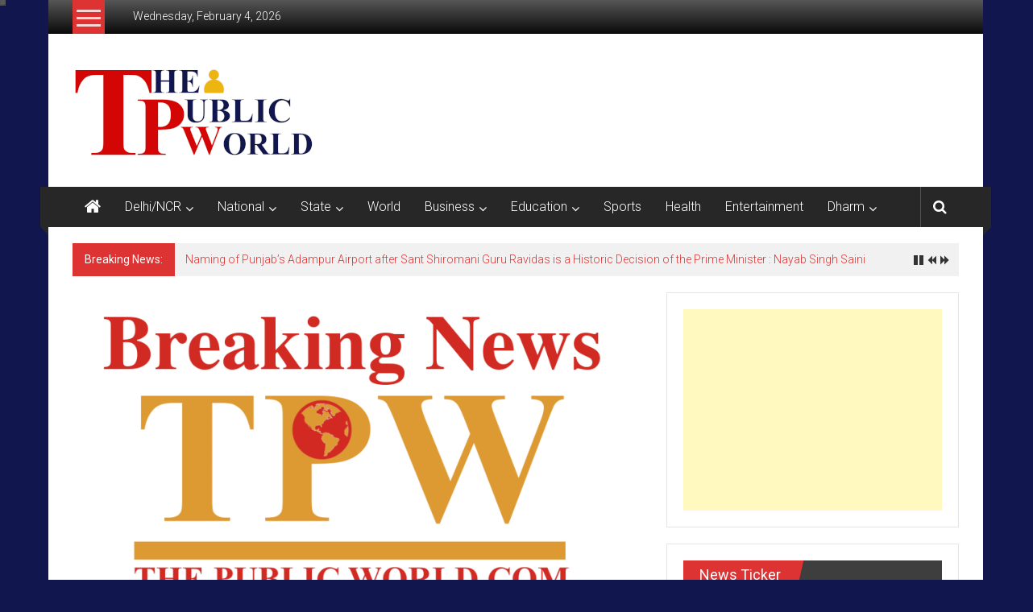

--- FILE ---
content_type: text/html; charset=UTF-8
request_url: https://thepublicworld.com/archives/88472
body_size: 37261
content:
<!DOCTYPE html>
<html lang="en-GB" prefix="og: https://ogp.me/ns#">
<head>
	<meta charset="UTF-8">
	<meta name="viewport" content="width=device-width, initial-scale=1">
	<link rel="profile" href="https://gmpg.org/xfn/11">

	<style>
#wpadminbar #wp-admin-bar-wsm_free_top_button .ab-icon:before {
	content: "\f239";
	color: #FF9800;
	top: 3px;
}
</style>	<style>img:is([sizes="auto" i], [sizes^="auto," i]) { contain-intrinsic-size: 3000px 1500px }</style>
	
<!-- Search Engine Optimization by Rank Math - https://rankmath.com/ -->
<title>Kharmas 2022: शुक्रवार से शुरू हो गया है एक माह का खर मास : 15 जनवरी के बाद ही अब हो सकेंगे शुभ कार्य  -</title>
<meta name="description" content="The Public World - गुरुग्राम , 16 दिसम्बर : (Kharmas 2022) शुक्रवार से सूर्य के धनु राशि में प्रवेश करने के साथ ही खर मास शुरु हो गया है, जो आगामी नववर्ष में"/>
<meta name="robots" content="follow, index, max-snippet:-1, max-video-preview:-1, max-image-preview:large"/>
<link rel="canonical" href="https://thepublicworld.com/archives/88472" />
<meta property="og:locale" content="en_GB" />
<meta property="og:type" content="article" />
<meta property="og:title" content="Kharmas 2022: शुक्रवार से शुरू हो गया है एक माह का खर मास : 15 जनवरी के बाद ही अब हो सकेंगे शुभ कार्य  -" />
<meta property="og:description" content="The Public World - गुरुग्राम , 16 दिसम्बर : (Kharmas 2022) शुक्रवार से सूर्य के धनु राशि में प्रवेश करने के साथ ही खर मास शुरु हो गया है, जो आगामी नववर्ष में" />
<meta property="og:url" content="https://thepublicworld.com/archives/88472" />
<meta property="article:section" content="Astrology" />
<meta property="og:updated_time" content="2022-12-17T14:59:38+05:30" />
<meta property="fb:admins" content="100003817544850" />
<meta property="og:image" content="https://i0.wp.com/thepublicworld.com/wp-content/uploads/2022/08/Breaking-News-TPW-5_8_22.png" />
<meta property="og:image:secure_url" content="https://i0.wp.com/thepublicworld.com/wp-content/uploads/2022/08/Breaking-News-TPW-5_8_22.png" />
<meta property="og:image:width" content="1070" />
<meta property="og:image:height" content="470" />
<meta property="og:image:alt" content="Kharmas 2022" />
<meta property="og:image:type" content="image/png" />
<meta property="article:published_time" content="2022-12-16T22:03:37+05:30" />
<meta property="article:modified_time" content="2022-12-17T14:59:38+05:30" />
<meta name="twitter:card" content="summary_large_image" />
<meta name="twitter:title" content="Kharmas 2022: शुक्रवार से शुरू हो गया है एक माह का खर मास : 15 जनवरी के बाद ही अब हो सकेंगे शुभ कार्य  -" />
<meta name="twitter:description" content="The Public World - गुरुग्राम , 16 दिसम्बर : (Kharmas 2022) शुक्रवार से सूर्य के धनु राशि में प्रवेश करने के साथ ही खर मास शुरु हो गया है, जो आगामी नववर्ष में" />
<meta name="twitter:image" content="https://i0.wp.com/thepublicworld.com/wp-content/uploads/2022/08/Breaking-News-TPW-5_8_22.png" />
<meta name="twitter:label1" content="Written by" />
<meta name="twitter:data1" content="thepublicworld" />
<meta name="twitter:label2" content="Time to read" />
<meta name="twitter:data2" content="1 minute" />
<script type="application/ld+json" class="rank-math-schema">{"@context":"https://schema.org","@graph":[{"@type":"Organization","@id":"https://thepublicworld.com/#organization","name":"thepublicworld","logo":{"@type":"ImageObject","@id":"https://thepublicworld.com/#logo","url":"https://thepublicworld.com/wp-content/uploads/2019/04/NEW-LOGO-5-Red-final.jpg","contentUrl":"https://thepublicworld.com/wp-content/uploads/2019/04/NEW-LOGO-5-Red-final.jpg","caption":"thepublicworld","inLanguage":"en-GB","width":"310","height":"107"}},{"@type":"WebSite","@id":"https://thepublicworld.com/#website","url":"https://thepublicworld.com","name":"thepublicworld","publisher":{"@id":"https://thepublicworld.com/#organization"},"inLanguage":"en-GB"},{"@type":"ImageObject","@id":"https://i0.wp.com/thepublicworld.com/wp-content/uploads/2022/08/Breaking-News-TPW-5_8_22.png?fit=1070%2C470&amp;ssl=1","url":"https://i0.wp.com/thepublicworld.com/wp-content/uploads/2022/08/Breaking-News-TPW-5_8_22.png?fit=1070%2C470&amp;ssl=1","width":"1070","height":"470","inLanguage":"en-GB"},{"@type":"BreadcrumbList","@id":"https://thepublicworld.com/archives/88472#breadcrumb","itemListElement":[{"@type":"ListItem","position":"1","item":{"@id":"https://thepublicworld.com","name":"Home"}},{"@type":"ListItem","position":"2","item":{"@id":"https://thepublicworld.com/archives/category/astrology","name":"Astrology"}},{"@type":"ListItem","position":"3","item":{"@id":"https://thepublicworld.com/archives/88472","name":"\u0936\u0941\u0915\u094d\u0930\u0935\u093e\u0930 \u0938\u0947 \u0936\u0941\u0930\u0942 \u0939\u094b \u0917\u092f\u093e \u0939\u0948 \u090f\u0915 \u092e\u093e\u0939 \u0915\u093e \u0916\u0930 \u092e\u093e\u0938 :  15 \u091c\u0928\u0935\u0930\u0940 \u0915\u0947 \u092c\u093e\u0926 \u0939\u0940 \u0905\u092c \u0939\u094b \u0938\u0915\u0947\u0902\u0917\u0947 \u0936\u0941\u092d \u0915\u093e\u0930\u094d\u092f\u00a0"}}]},{"@type":"WebPage","@id":"https://thepublicworld.com/archives/88472#webpage","url":"https://thepublicworld.com/archives/88472","name":"Kharmas 2022: \u0936\u0941\u0915\u094d\u0930\u0935\u093e\u0930 \u0938\u0947 \u0936\u0941\u0930\u0942 \u0939\u094b \u0917\u092f\u093e \u0939\u0948 \u090f\u0915 \u092e\u093e\u0939 \u0915\u093e \u0916\u0930 \u092e\u093e\u0938 : 15 \u091c\u0928\u0935\u0930\u0940 \u0915\u0947 \u092c\u093e\u0926 \u0939\u0940 \u0905\u092c \u0939\u094b \u0938\u0915\u0947\u0902\u0917\u0947 \u0936\u0941\u092d \u0915\u093e\u0930\u094d\u092f\u00a0 -","datePublished":"2022-12-16T22:03:37+05:30","dateModified":"2022-12-17T14:59:38+05:30","isPartOf":{"@id":"https://thepublicworld.com/#website"},"primaryImageOfPage":{"@id":"https://i0.wp.com/thepublicworld.com/wp-content/uploads/2022/08/Breaking-News-TPW-5_8_22.png?fit=1070%2C470&amp;ssl=1"},"inLanguage":"en-GB","breadcrumb":{"@id":"https://thepublicworld.com/archives/88472#breadcrumb"}},{"@type":"Person","@id":"https://thepublicworld.com/author/thepublicworld","name":"thepublicworld","url":"https://thepublicworld.com/author/thepublicworld","image":{"@type":"ImageObject","@id":"https://secure.gravatar.com/avatar/92d7e9a7f03853d8eba9a4091f54e39516eded0d0627237f34d4f6a894829290?s=96&amp;d=mm&amp;r=g","url":"https://secure.gravatar.com/avatar/92d7e9a7f03853d8eba9a4091f54e39516eded0d0627237f34d4f6a894829290?s=96&amp;d=mm&amp;r=g","caption":"thepublicworld","inLanguage":"en-GB"},"worksFor":{"@id":"https://thepublicworld.com/#organization"}},{"@type":"NewsArticle","headline":"\u0936\u0941\u0915\u094d\u0930\u0935\u093e\u0930 \u0938\u0947 \u0936\u0941\u0930\u0942 \u0939\u094b \u0917\u092f\u093e \u0939\u0948 \u090f\u0915 \u092e\u093e\u0939 \u0915\u093e \u0916\u0930 \u092e\u093e\u0938 : 15 \u091c\u0928\u0935\u0930\u0940 \u0915\u0947 \u092c\u093e\u0926 \u0939\u0940 \u0905\u092c \u0939\u094b \u0938\u0915\u0947\u0902\u0917\u0947 \u0936\u0941\u092d \u0915\u093e\u0930\u094d\u092f\u00a0","keywords":"Kharmas 2022,\u0915\u092c \u0939\u0948 \u0916\u0930\u092e\u093e\u0938,\u0916\u0930\u092e\u093e\u0938 2022,\u0915\u092c \u0938\u0947 \u0915\u0930\u0947\u0902 \u092e\u093e\u0902\u0917\u0932\u093f\u0915 \u0915\u093e\u0930\u094d\u092f \u0915\u0940 \u0936\u0941\u0930\u0941\u0906\u0924,\u0916\u0930\u092e\u093e\u0938 2022 \u0915\u092c \u0939\u0948","datePublished":"2022-12-16T22:03:37+05:30","dateModified":"2022-12-17T14:59:38+05:30","articleSection":"Astrology, LATEST NEWS","author":{"@id":"https://thepublicworld.com/author/thepublicworld","name":"thepublicworld"},"publisher":{"@id":"https://thepublicworld.com/#organization"},"description":"\u0917\u0941\u0930\u0941\u0917\u094d\u0930\u093e\u092e , 16 \u0926\u093f\u0938\u092e\u094d\u092c\u0930 : (Kharmas 2022) \u0936\u0941\u0915\u094d\u0930\u0935\u093e\u0930 \u0938\u0947 \u0938\u0942\u0930\u094d\u092f \u0915\u0947 \u0927\u0928\u0941 \u0930\u093e\u0936\u093f \u092e\u0947\u0902 \u092a\u094d\u0930\u0935\u0947\u0936 \u0915\u0930\u0928\u0947 \u0915\u0947 \u0938\u093e\u0925 \u0939\u0940 \u0916\u0930 \u092e\u093e\u0938 \u0936\u0941\u0930\u0941 \u0939\u094b \u0917\u092f\u093e \u0939\u0948, \u091c\u094b \u0906\u0917\u093e\u092e\u0940 \u0928\u0935\u0935\u0930\u094d\u0937 \u092e\u0947\u0902 \u092e\u0915\u0930 \u0938\u0915\u094d\u0930\u093e\u0902\u0924\u093f \u0924\u0915 \u0930\u0939\u0947\u0917\u093e\u0964","name":"\u0936\u0941\u0915\u094d\u0930\u0935\u093e\u0930 \u0938\u0947 \u0936\u0941\u0930\u0942 \u0939\u094b \u0917\u092f\u093e \u0939\u0948 \u090f\u0915 \u092e\u093e\u0939 \u0915\u093e \u0916\u0930 \u092e\u093e\u0938 : 15 \u091c\u0928\u0935\u0930\u0940 \u0915\u0947 \u092c\u093e\u0926 \u0939\u0940 \u0905\u092c \u0939\u094b \u0938\u0915\u0947\u0902\u0917\u0947 \u0936\u0941\u092d \u0915\u093e\u0930\u094d\u092f\u00a0","@id":"https://thepublicworld.com/archives/88472#richSnippet","isPartOf":{"@id":"https://thepublicworld.com/archives/88472#webpage"},"image":{"@id":"https://i0.wp.com/thepublicworld.com/wp-content/uploads/2022/08/Breaking-News-TPW-5_8_22.png?fit=1070%2C470&amp;ssl=1"},"inLanguage":"en-GB","mainEntityOfPage":{"@id":"https://thepublicworld.com/archives/88472#webpage"}}]}</script>
<!-- /Rank Math WordPress SEO plugin -->

<link rel='dns-prefetch' href='//stats.wp.com' />
<link rel='dns-prefetch' href='//fonts.googleapis.com' />
<link rel='dns-prefetch' href='//widgets.wp.com' />
<link rel='dns-prefetch' href='//s0.wp.com' />
<link rel='dns-prefetch' href='//0.gravatar.com' />
<link rel='dns-prefetch' href='//1.gravatar.com' />
<link rel='dns-prefetch' href='//2.gravatar.com' />
<link rel='dns-prefetch' href='//jetpack.wordpress.com' />
<link rel='dns-prefetch' href='//public-api.wordpress.com' />
<link rel='preconnect' href='//i0.wp.com' />
<link rel="alternate" type="application/rss+xml" title=" &raquo; Feed" href="https://thepublicworld.com/feed" />
<link rel="alternate" type="application/rss+xml" title=" &raquo; Comments Feed" href="https://thepublicworld.com/comments/feed" />
<script type="text/javascript">
/* <![CDATA[ */
window._wpemojiSettings = {"baseUrl":"https:\/\/s.w.org\/images\/core\/emoji\/16.0.1\/72x72\/","ext":".png","svgUrl":"https:\/\/s.w.org\/images\/core\/emoji\/16.0.1\/svg\/","svgExt":".svg","source":{"concatemoji":"https:\/\/thepublicworld.com\/wp-includes\/js\/wp-emoji-release.min.js?ver=6.8.3"}};
/*! This file is auto-generated */
!function(s,n){var o,i,e;function c(e){try{var t={supportTests:e,timestamp:(new Date).valueOf()};sessionStorage.setItem(o,JSON.stringify(t))}catch(e){}}function p(e,t,n){e.clearRect(0,0,e.canvas.width,e.canvas.height),e.fillText(t,0,0);var t=new Uint32Array(e.getImageData(0,0,e.canvas.width,e.canvas.height).data),a=(e.clearRect(0,0,e.canvas.width,e.canvas.height),e.fillText(n,0,0),new Uint32Array(e.getImageData(0,0,e.canvas.width,e.canvas.height).data));return t.every(function(e,t){return e===a[t]})}function u(e,t){e.clearRect(0,0,e.canvas.width,e.canvas.height),e.fillText(t,0,0);for(var n=e.getImageData(16,16,1,1),a=0;a<n.data.length;a++)if(0!==n.data[a])return!1;return!0}function f(e,t,n,a){switch(t){case"flag":return n(e,"\ud83c\udff3\ufe0f\u200d\u26a7\ufe0f","\ud83c\udff3\ufe0f\u200b\u26a7\ufe0f")?!1:!n(e,"\ud83c\udde8\ud83c\uddf6","\ud83c\udde8\u200b\ud83c\uddf6")&&!n(e,"\ud83c\udff4\udb40\udc67\udb40\udc62\udb40\udc65\udb40\udc6e\udb40\udc67\udb40\udc7f","\ud83c\udff4\u200b\udb40\udc67\u200b\udb40\udc62\u200b\udb40\udc65\u200b\udb40\udc6e\u200b\udb40\udc67\u200b\udb40\udc7f");case"emoji":return!a(e,"\ud83e\udedf")}return!1}function g(e,t,n,a){var r="undefined"!=typeof WorkerGlobalScope&&self instanceof WorkerGlobalScope?new OffscreenCanvas(300,150):s.createElement("canvas"),o=r.getContext("2d",{willReadFrequently:!0}),i=(o.textBaseline="top",o.font="600 32px Arial",{});return e.forEach(function(e){i[e]=t(o,e,n,a)}),i}function t(e){var t=s.createElement("script");t.src=e,t.defer=!0,s.head.appendChild(t)}"undefined"!=typeof Promise&&(o="wpEmojiSettingsSupports",i=["flag","emoji"],n.supports={everything:!0,everythingExceptFlag:!0},e=new Promise(function(e){s.addEventListener("DOMContentLoaded",e,{once:!0})}),new Promise(function(t){var n=function(){try{var e=JSON.parse(sessionStorage.getItem(o));if("object"==typeof e&&"number"==typeof e.timestamp&&(new Date).valueOf()<e.timestamp+604800&&"object"==typeof e.supportTests)return e.supportTests}catch(e){}return null}();if(!n){if("undefined"!=typeof Worker&&"undefined"!=typeof OffscreenCanvas&&"undefined"!=typeof URL&&URL.createObjectURL&&"undefined"!=typeof Blob)try{var e="postMessage("+g.toString()+"("+[JSON.stringify(i),f.toString(),p.toString(),u.toString()].join(",")+"));",a=new Blob([e],{type:"text/javascript"}),r=new Worker(URL.createObjectURL(a),{name:"wpTestEmojiSupports"});return void(r.onmessage=function(e){c(n=e.data),r.terminate(),t(n)})}catch(e){}c(n=g(i,f,p,u))}t(n)}).then(function(e){for(var t in e)n.supports[t]=e[t],n.supports.everything=n.supports.everything&&n.supports[t],"flag"!==t&&(n.supports.everythingExceptFlag=n.supports.everythingExceptFlag&&n.supports[t]);n.supports.everythingExceptFlag=n.supports.everythingExceptFlag&&!n.supports.flag,n.DOMReady=!1,n.readyCallback=function(){n.DOMReady=!0}}).then(function(){return e}).then(function(){var e;n.supports.everything||(n.readyCallback(),(e=n.source||{}).concatemoji?t(e.concatemoji):e.wpemoji&&e.twemoji&&(t(e.twemoji),t(e.wpemoji)))}))}((window,document),window._wpemojiSettings);
/* ]]> */
</script>
<link rel='stylesheet' id='cps_css_style-css' href='https://thepublicworld.com/wp-content/plugins/category-post-slider/css/cps-style.css?ver=1.4' type='text/css' media='all' />
<link rel='stylesheet' id='jetpack_related-posts-css' href='https://thepublicworld.com/wp-content/plugins/jetpack/modules/related-posts/related-posts.css?ver=20240116' type='text/css' media='all' />
<style id='wp-emoji-styles-inline-css' type='text/css'>

	img.wp-smiley, img.emoji {
		display: inline !important;
		border: none !important;
		box-shadow: none !important;
		height: 1em !important;
		width: 1em !important;
		margin: 0 0.07em !important;
		vertical-align: -0.1em !important;
		background: none !important;
		padding: 0 !important;
	}
</style>
<link rel='stylesheet' id='wp-block-library-css' href='https://thepublicworld.com/wp-includes/css/dist/block-library/style.min.css?ver=6.8.3' type='text/css' media='all' />
<style id='wp-block-library-theme-inline-css' type='text/css'>
.wp-block-audio :where(figcaption){color:#555;font-size:13px;text-align:center}.is-dark-theme .wp-block-audio :where(figcaption){color:#ffffffa6}.wp-block-audio{margin:0 0 1em}.wp-block-code{border:1px solid #ccc;border-radius:4px;font-family:Menlo,Consolas,monaco,monospace;padding:.8em 1em}.wp-block-embed :where(figcaption){color:#555;font-size:13px;text-align:center}.is-dark-theme .wp-block-embed :where(figcaption){color:#ffffffa6}.wp-block-embed{margin:0 0 1em}.blocks-gallery-caption{color:#555;font-size:13px;text-align:center}.is-dark-theme .blocks-gallery-caption{color:#ffffffa6}:root :where(.wp-block-image figcaption){color:#555;font-size:13px;text-align:center}.is-dark-theme :root :where(.wp-block-image figcaption){color:#ffffffa6}.wp-block-image{margin:0 0 1em}.wp-block-pullquote{border-bottom:4px solid;border-top:4px solid;color:currentColor;margin-bottom:1.75em}.wp-block-pullquote cite,.wp-block-pullquote footer,.wp-block-pullquote__citation{color:currentColor;font-size:.8125em;font-style:normal;text-transform:uppercase}.wp-block-quote{border-left:.25em solid;margin:0 0 1.75em;padding-left:1em}.wp-block-quote cite,.wp-block-quote footer{color:currentColor;font-size:.8125em;font-style:normal;position:relative}.wp-block-quote:where(.has-text-align-right){border-left:none;border-right:.25em solid;padding-left:0;padding-right:1em}.wp-block-quote:where(.has-text-align-center){border:none;padding-left:0}.wp-block-quote.is-large,.wp-block-quote.is-style-large,.wp-block-quote:where(.is-style-plain){border:none}.wp-block-search .wp-block-search__label{font-weight:700}.wp-block-search__button{border:1px solid #ccc;padding:.375em .625em}:where(.wp-block-group.has-background){padding:1.25em 2.375em}.wp-block-separator.has-css-opacity{opacity:.4}.wp-block-separator{border:none;border-bottom:2px solid;margin-left:auto;margin-right:auto}.wp-block-separator.has-alpha-channel-opacity{opacity:1}.wp-block-separator:not(.is-style-wide):not(.is-style-dots){width:100px}.wp-block-separator.has-background:not(.is-style-dots){border-bottom:none;height:1px}.wp-block-separator.has-background:not(.is-style-wide):not(.is-style-dots){height:2px}.wp-block-table{margin:0 0 1em}.wp-block-table td,.wp-block-table th{word-break:normal}.wp-block-table :where(figcaption){color:#555;font-size:13px;text-align:center}.is-dark-theme .wp-block-table :where(figcaption){color:#ffffffa6}.wp-block-video :where(figcaption){color:#555;font-size:13px;text-align:center}.is-dark-theme .wp-block-video :where(figcaption){color:#ffffffa6}.wp-block-video{margin:0 0 1em}:root :where(.wp-block-template-part.has-background){margin-bottom:0;margin-top:0;padding:1.25em 2.375em}
</style>
<style id='classic-theme-styles-inline-css' type='text/css'>
/*! This file is auto-generated */
.wp-block-button__link{color:#fff;background-color:#32373c;border-radius:9999px;box-shadow:none;text-decoration:none;padding:calc(.667em + 2px) calc(1.333em + 2px);font-size:1.125em}.wp-block-file__button{background:#32373c;color:#fff;text-decoration:none}
</style>
<link rel='stylesheet' id='mediaelement-css' href='https://thepublicworld.com/wp-includes/js/mediaelement/mediaelementplayer-legacy.min.css?ver=4.2.17' type='text/css' media='all' />
<link rel='stylesheet' id='wp-mediaelement-css' href='https://thepublicworld.com/wp-includes/js/mediaelement/wp-mediaelement.min.css?ver=6.8.3' type='text/css' media='all' />
<style id='jetpack-sharing-buttons-style-inline-css' type='text/css'>
.jetpack-sharing-buttons__services-list{display:flex;flex-direction:row;flex-wrap:wrap;gap:0;list-style-type:none;margin:5px;padding:0}.jetpack-sharing-buttons__services-list.has-small-icon-size{font-size:12px}.jetpack-sharing-buttons__services-list.has-normal-icon-size{font-size:16px}.jetpack-sharing-buttons__services-list.has-large-icon-size{font-size:24px}.jetpack-sharing-buttons__services-list.has-huge-icon-size{font-size:36px}@media print{.jetpack-sharing-buttons__services-list{display:none!important}}.editor-styles-wrapper .wp-block-jetpack-sharing-buttons{gap:0;padding-inline-start:0}ul.jetpack-sharing-buttons__services-list.has-background{padding:1.25em 2.375em}
</style>
<style id='global-styles-inline-css' type='text/css'>
:root{--wp--preset--aspect-ratio--square: 1;--wp--preset--aspect-ratio--4-3: 4/3;--wp--preset--aspect-ratio--3-4: 3/4;--wp--preset--aspect-ratio--3-2: 3/2;--wp--preset--aspect-ratio--2-3: 2/3;--wp--preset--aspect-ratio--16-9: 16/9;--wp--preset--aspect-ratio--9-16: 9/16;--wp--preset--color--black: #000000;--wp--preset--color--cyan-bluish-gray: #abb8c3;--wp--preset--color--white: #ffffff;--wp--preset--color--pale-pink: #f78da7;--wp--preset--color--vivid-red: #cf2e2e;--wp--preset--color--luminous-vivid-orange: #ff6900;--wp--preset--color--luminous-vivid-amber: #fcb900;--wp--preset--color--light-green-cyan: #7bdcb5;--wp--preset--color--vivid-green-cyan: #00d084;--wp--preset--color--pale-cyan-blue: #8ed1fc;--wp--preset--color--vivid-cyan-blue: #0693e3;--wp--preset--color--vivid-purple: #9b51e0;--wp--preset--gradient--vivid-cyan-blue-to-vivid-purple: linear-gradient(135deg,rgba(6,147,227,1) 0%,rgb(155,81,224) 100%);--wp--preset--gradient--light-green-cyan-to-vivid-green-cyan: linear-gradient(135deg,rgb(122,220,180) 0%,rgb(0,208,130) 100%);--wp--preset--gradient--luminous-vivid-amber-to-luminous-vivid-orange: linear-gradient(135deg,rgba(252,185,0,1) 0%,rgba(255,105,0,1) 100%);--wp--preset--gradient--luminous-vivid-orange-to-vivid-red: linear-gradient(135deg,rgba(255,105,0,1) 0%,rgb(207,46,46) 100%);--wp--preset--gradient--very-light-gray-to-cyan-bluish-gray: linear-gradient(135deg,rgb(238,238,238) 0%,rgb(169,184,195) 100%);--wp--preset--gradient--cool-to-warm-spectrum: linear-gradient(135deg,rgb(74,234,220) 0%,rgb(151,120,209) 20%,rgb(207,42,186) 40%,rgb(238,44,130) 60%,rgb(251,105,98) 80%,rgb(254,248,76) 100%);--wp--preset--gradient--blush-light-purple: linear-gradient(135deg,rgb(255,206,236) 0%,rgb(152,150,240) 100%);--wp--preset--gradient--blush-bordeaux: linear-gradient(135deg,rgb(254,205,165) 0%,rgb(254,45,45) 50%,rgb(107,0,62) 100%);--wp--preset--gradient--luminous-dusk: linear-gradient(135deg,rgb(255,203,112) 0%,rgb(199,81,192) 50%,rgb(65,88,208) 100%);--wp--preset--gradient--pale-ocean: linear-gradient(135deg,rgb(255,245,203) 0%,rgb(182,227,212) 50%,rgb(51,167,181) 100%);--wp--preset--gradient--electric-grass: linear-gradient(135deg,rgb(202,248,128) 0%,rgb(113,206,126) 100%);--wp--preset--gradient--midnight: linear-gradient(135deg,rgb(2,3,129) 0%,rgb(40,116,252) 100%);--wp--preset--font-size--small: 13px;--wp--preset--font-size--medium: 20px;--wp--preset--font-size--large: 36px;--wp--preset--font-size--x-large: 42px;--wp--preset--spacing--20: 0.44rem;--wp--preset--spacing--30: 0.67rem;--wp--preset--spacing--40: 1rem;--wp--preset--spacing--50: 1.5rem;--wp--preset--spacing--60: 2.25rem;--wp--preset--spacing--70: 3.38rem;--wp--preset--spacing--80: 5.06rem;--wp--preset--shadow--natural: 6px 6px 9px rgba(0, 0, 0, 0.2);--wp--preset--shadow--deep: 12px 12px 50px rgba(0, 0, 0, 0.4);--wp--preset--shadow--sharp: 6px 6px 0px rgba(0, 0, 0, 0.2);--wp--preset--shadow--outlined: 6px 6px 0px -3px rgba(255, 255, 255, 1), 6px 6px rgba(0, 0, 0, 1);--wp--preset--shadow--crisp: 6px 6px 0px rgba(0, 0, 0, 1);}:where(.is-layout-flex){gap: 0.5em;}:where(.is-layout-grid){gap: 0.5em;}body .is-layout-flex{display: flex;}.is-layout-flex{flex-wrap: wrap;align-items: center;}.is-layout-flex > :is(*, div){margin: 0;}body .is-layout-grid{display: grid;}.is-layout-grid > :is(*, div){margin: 0;}:where(.wp-block-columns.is-layout-flex){gap: 2em;}:where(.wp-block-columns.is-layout-grid){gap: 2em;}:where(.wp-block-post-template.is-layout-flex){gap: 1.25em;}:where(.wp-block-post-template.is-layout-grid){gap: 1.25em;}.has-black-color{color: var(--wp--preset--color--black) !important;}.has-cyan-bluish-gray-color{color: var(--wp--preset--color--cyan-bluish-gray) !important;}.has-white-color{color: var(--wp--preset--color--white) !important;}.has-pale-pink-color{color: var(--wp--preset--color--pale-pink) !important;}.has-vivid-red-color{color: var(--wp--preset--color--vivid-red) !important;}.has-luminous-vivid-orange-color{color: var(--wp--preset--color--luminous-vivid-orange) !important;}.has-luminous-vivid-amber-color{color: var(--wp--preset--color--luminous-vivid-amber) !important;}.has-light-green-cyan-color{color: var(--wp--preset--color--light-green-cyan) !important;}.has-vivid-green-cyan-color{color: var(--wp--preset--color--vivid-green-cyan) !important;}.has-pale-cyan-blue-color{color: var(--wp--preset--color--pale-cyan-blue) !important;}.has-vivid-cyan-blue-color{color: var(--wp--preset--color--vivid-cyan-blue) !important;}.has-vivid-purple-color{color: var(--wp--preset--color--vivid-purple) !important;}.has-black-background-color{background-color: var(--wp--preset--color--black) !important;}.has-cyan-bluish-gray-background-color{background-color: var(--wp--preset--color--cyan-bluish-gray) !important;}.has-white-background-color{background-color: var(--wp--preset--color--white) !important;}.has-pale-pink-background-color{background-color: var(--wp--preset--color--pale-pink) !important;}.has-vivid-red-background-color{background-color: var(--wp--preset--color--vivid-red) !important;}.has-luminous-vivid-orange-background-color{background-color: var(--wp--preset--color--luminous-vivid-orange) !important;}.has-luminous-vivid-amber-background-color{background-color: var(--wp--preset--color--luminous-vivid-amber) !important;}.has-light-green-cyan-background-color{background-color: var(--wp--preset--color--light-green-cyan) !important;}.has-vivid-green-cyan-background-color{background-color: var(--wp--preset--color--vivid-green-cyan) !important;}.has-pale-cyan-blue-background-color{background-color: var(--wp--preset--color--pale-cyan-blue) !important;}.has-vivid-cyan-blue-background-color{background-color: var(--wp--preset--color--vivid-cyan-blue) !important;}.has-vivid-purple-background-color{background-color: var(--wp--preset--color--vivid-purple) !important;}.has-black-border-color{border-color: var(--wp--preset--color--black) !important;}.has-cyan-bluish-gray-border-color{border-color: var(--wp--preset--color--cyan-bluish-gray) !important;}.has-white-border-color{border-color: var(--wp--preset--color--white) !important;}.has-pale-pink-border-color{border-color: var(--wp--preset--color--pale-pink) !important;}.has-vivid-red-border-color{border-color: var(--wp--preset--color--vivid-red) !important;}.has-luminous-vivid-orange-border-color{border-color: var(--wp--preset--color--luminous-vivid-orange) !important;}.has-luminous-vivid-amber-border-color{border-color: var(--wp--preset--color--luminous-vivid-amber) !important;}.has-light-green-cyan-border-color{border-color: var(--wp--preset--color--light-green-cyan) !important;}.has-vivid-green-cyan-border-color{border-color: var(--wp--preset--color--vivid-green-cyan) !important;}.has-pale-cyan-blue-border-color{border-color: var(--wp--preset--color--pale-cyan-blue) !important;}.has-vivid-cyan-blue-border-color{border-color: var(--wp--preset--color--vivid-cyan-blue) !important;}.has-vivid-purple-border-color{border-color: var(--wp--preset--color--vivid-purple) !important;}.has-vivid-cyan-blue-to-vivid-purple-gradient-background{background: var(--wp--preset--gradient--vivid-cyan-blue-to-vivid-purple) !important;}.has-light-green-cyan-to-vivid-green-cyan-gradient-background{background: var(--wp--preset--gradient--light-green-cyan-to-vivid-green-cyan) !important;}.has-luminous-vivid-amber-to-luminous-vivid-orange-gradient-background{background: var(--wp--preset--gradient--luminous-vivid-amber-to-luminous-vivid-orange) !important;}.has-luminous-vivid-orange-to-vivid-red-gradient-background{background: var(--wp--preset--gradient--luminous-vivid-orange-to-vivid-red) !important;}.has-very-light-gray-to-cyan-bluish-gray-gradient-background{background: var(--wp--preset--gradient--very-light-gray-to-cyan-bluish-gray) !important;}.has-cool-to-warm-spectrum-gradient-background{background: var(--wp--preset--gradient--cool-to-warm-spectrum) !important;}.has-blush-light-purple-gradient-background{background: var(--wp--preset--gradient--blush-light-purple) !important;}.has-blush-bordeaux-gradient-background{background: var(--wp--preset--gradient--blush-bordeaux) !important;}.has-luminous-dusk-gradient-background{background: var(--wp--preset--gradient--luminous-dusk) !important;}.has-pale-ocean-gradient-background{background: var(--wp--preset--gradient--pale-ocean) !important;}.has-electric-grass-gradient-background{background: var(--wp--preset--gradient--electric-grass) !important;}.has-midnight-gradient-background{background: var(--wp--preset--gradient--midnight) !important;}.has-small-font-size{font-size: var(--wp--preset--font-size--small) !important;}.has-medium-font-size{font-size: var(--wp--preset--font-size--medium) !important;}.has-large-font-size{font-size: var(--wp--preset--font-size--large) !important;}.has-x-large-font-size{font-size: var(--wp--preset--font-size--x-large) !important;}
:where(.wp-block-post-template.is-layout-flex){gap: 1.25em;}:where(.wp-block-post-template.is-layout-grid){gap: 1.25em;}
:where(.wp-block-columns.is-layout-flex){gap: 2em;}:where(.wp-block-columns.is-layout-grid){gap: 2em;}
:root :where(.wp-block-pullquote){font-size: 1.5em;line-height: 1.6;}
</style>
<link rel='stylesheet' id='main_css-css' href='https://thepublicworld.com/wp-content/plugins/font-size-switcher/assets/style.css?ver=6.8.3' type='text/css' media='all' />
<link rel='stylesheet' id='secure-copy-content-protection-public-css' href='https://thepublicworld.com/wp-content/plugins/secure-copy-content-protection/public/css/secure-copy-content-protection-public.css?ver=5.0.0' type='text/css' media='all' />
<link rel='stylesheet' id='wsm-style-css' href='https://thepublicworld.com/wp-content/plugins/wp-stats-manager/css/style.css?ver=1.2' type='text/css' media='all' />
<link rel='stylesheet' id='wp-components-css' href='https://thepublicworld.com/wp-includes/css/dist/components/style.min.css?ver=6.8.3' type='text/css' media='all' />
<link rel='stylesheet' id='godaddy-styles-css' href='https://thepublicworld.com/wp-content/mu-plugins/vendor/wpex/godaddy-launch/includes/Dependencies/GoDaddy/Styles/build/latest.css?ver=2.0.2' type='text/css' media='all' />
<link rel='stylesheet' id='ez-toc-css' href='https://thepublicworld.com/wp-content/plugins/easy-table-of-contents/assets/css/screen.min.css?ver=2.0.80' type='text/css' media='all' />
<style id='ez-toc-inline-css' type='text/css'>
div#ez-toc-container .ez-toc-title {font-size: 120%;}div#ez-toc-container .ez-toc-title {font-weight: 500;}div#ez-toc-container ul li , div#ez-toc-container ul li a {font-size: 95%;}div#ez-toc-container ul li , div#ez-toc-container ul li a {font-weight: 500;}div#ez-toc-container nav ul ul li {font-size: 90%;}.ez-toc-box-title {font-weight: bold; margin-bottom: 10px; text-align: center; text-transform: uppercase; letter-spacing: 1px; color: #666; padding-bottom: 5px;position:absolute;top:-4%;left:5%;background-color: inherit;transition: top 0.3s ease;}.ez-toc-box-title.toc-closed {top:-25%;}
.ez-toc-container-direction {direction: ltr;}.ez-toc-counter ul{counter-reset: item ;}.ez-toc-counter nav ul li a::before {content: counters(item, '.', decimal) '. ';display: inline-block;counter-increment: item;flex-grow: 0;flex-shrink: 0;margin-right: .2em; float: left; }.ez-toc-widget-direction {direction: ltr;}.ez-toc-widget-container ul{counter-reset: item ;}.ez-toc-widget-container nav ul li a::before {content: counters(item, '.', decimal) '. ';display: inline-block;counter-increment: item;flex-grow: 0;flex-shrink: 0;margin-right: .2em; float: left; }
</style>
<link rel='stylesheet' id='lazy-load-videos-and-sticky-control-style-css' href='https://thepublicworld.com/wp-content/plugins/lazy-load-videos-and-sticky-control/assets/css/llvasc-public.min.css?ver=3.0.0' type='text/css' media='all' />
<link rel='stylesheet' id='colornews-google-fonts-css' href='//fonts.googleapis.com/css?family=Roboto%3A400%2C300%2C700%2C900&#038;subset=latin%2Clatin-ext&#038;display=swap' type='text/css' media='all' />
<link rel='stylesheet' id='colornews-style-css' href='https://thepublicworld.com/wp-content/themes/colornews/style.css?ver=6.8.3' type='text/css' media='all' />
<link rel='stylesheet' id='colornews-fontawesome-css' href='https://thepublicworld.com/wp-content/themes/colornews/font-awesome/css/font-awesome.min.css?ver=4.4.0' type='text/css' media='all' />
<link rel='stylesheet' id='colornews-featured-image-popup-css-css' href='https://thepublicworld.com/wp-content/themes/colornews/js/magnific-popup/magnific-popup.css?ver=20150714' type='text/css' media='all' />
<link rel='stylesheet' id='jetpack_likes-css' href='https://thepublicworld.com/wp-content/plugins/jetpack/modules/likes/style.css?ver=15.4' type='text/css' media='all' />
<link rel='stylesheet' id='gem-base-css' href='https://thepublicworld.com/wp-content/plugins/godaddy-email-marketing-sign-up-forms/css/gem.min.css?ver=1.4.3' type='text/css' media='all' />
<link rel='stylesheet' id='sharedaddy-css' href='https://thepublicworld.com/wp-content/plugins/jetpack/modules/sharedaddy/sharing.css?ver=15.4' type='text/css' media='all' />
<link rel='stylesheet' id='social-logos-css' href='https://thepublicworld.com/wp-content/plugins/jetpack/_inc/social-logos/social-logos.min.css?ver=15.4' type='text/css' media='all' />
<script type="text/javascript" id="jetpack_related-posts-js-extra">
/* <![CDATA[ */
var related_posts_js_options = {"post_heading":"h4"};
/* ]]> */
</script>
<script type="text/javascript" src="https://thepublicworld.com/wp-content/plugins/jetpack/_inc/build/related-posts/related-posts.min.js?ver=20240116" id="jetpack_related-posts-js"></script>
<script type="text/javascript" src="https://thepublicworld.com/wp-includes/js/tinymce/tinymce.min.js?ver=49110-20250317" id="wp-tinymce-root-js"></script>
<script type="text/javascript" src="https://thepublicworld.com/wp-includes/js/tinymce/plugins/compat3x/plugin.min.js?ver=49110-20250317" id="wp-tinymce-js"></script>
<script type="text/javascript" src="https://thepublicworld.com/wp-includes/js/jquery/jquery.min.js?ver=3.7.1" id="jquery-core-js"></script>
<script type="text/javascript" src="https://thepublicworld.com/wp-includes/js/jquery/jquery-migrate.min.js?ver=3.4.1" id="jquery-migrate-js"></script>
<script type="text/javascript" src="https://thepublicworld.com/wp-content/plugins/category-post-slider/js/jquery.cpsslider.js?ver=1.4" id="cps_plugin_js-js"></script>
<script type="text/javascript" src="https://thepublicworld.com/wp-content/plugins/font-size-switcher/js/script.js?ver=6.8.3" id="script-js"></script>
<!--[if lte IE 8]>
<script type="text/javascript" src="https://thepublicworld.com/wp-content/themes/colornews/js/html5shiv.js?ver=3.7.3" id="html5shiv-js"></script>
<![endif]-->
<link rel="https://api.w.org/" href="https://thepublicworld.com/wp-json/" /><link rel="alternate" title="JSON" type="application/json" href="https://thepublicworld.com/wp-json/wp/v2/posts/88472" /><link rel="EditURI" type="application/rsd+xml" title="RSD" href="https://thepublicworld.com/xmlrpc.php?rsd" />
<meta name="generator" content="WordPress 6.8.3" />
<link rel='shortlink' href='https://thepublicworld.com/?p=88472' />
<link rel="alternate" title="oEmbed (JSON)" type="application/json+oembed" href="https://thepublicworld.com/wp-json/oembed/1.0/embed?url=https%3A%2F%2Fthepublicworld.com%2Farchives%2F88472" />
<link rel="alternate" title="oEmbed (XML)" type="text/xml+oembed" href="https://thepublicworld.com/wp-json/oembed/1.0/embed?url=https%3A%2F%2Fthepublicworld.com%2Farchives%2F88472&#038;format=xml" />
<!-- Global site tag (gtag.js) - Google Ads: 866450691 -->
<script async src="https://www.googletagmanager.com/gtag/js?id=AW-866450691"></script>
<script>
  window.dataLayer = window.dataLayer || [];
  function gtag(){dataLayer.push(arguments);}
  gtag('js', new Date());

  gtag('config', 'AW-866450691');
</script>
<!-- Event snippet for Page views conversion page -->
<script>
  gtag('event', 'conversion', {'send_to': 'AW-866450691/DU3TCMTfw7QBEIP6k50D'});
</script>
<script async src="https://securepubads.g.doubleclick.net/tag/js/gpt.js"></script>
<script>
  window.googletag = window.googletag || {cmd: []};
  googletag.cmd.push(function() {
    googletag.defineSlot('/21842299370/1234', [[580, 400], [480, 320], [728, 90]], 'div-gpt-ad-1587656932543-0').addService(googletag.pubads());
    googletag.pubads().enableSingleRequest();
    googletag.enableServices();
  });
</script>
        <!-- Wordpress Stats Manager -->
        <script type="text/javascript">
            var _wsm = _wsm || [];
            _wsm.push(['trackPageView']);
            _wsm.push(['enableLinkTracking']);
            _wsm.push(['enableHeartBeatTimer']);
            (function() {
                var u = "https://thepublicworld.com/wp-content/plugins/wp-stats-manager/";
                _wsm.push(['setUrlReferrer', ""]);
                _wsm.push(['setTrackerUrl', "https://thepublicworld.com/?wmcAction=wmcTrack"]);
                _wsm.push(['setSiteId', "1"]);
                _wsm.push(['setPageId', "88472"]);
                _wsm.push(['setWpUserId', "0"]);
                var d = document,
                    g = d.createElement('script'),
                    s = d.getElementsByTagName('script')[0];
                g.type = 'text/javascript';
                g.async = true;
                g.defer = true;
                g.src = u + 'js/wsm_new.js';
                s.parentNode.insertBefore(g, s);
            })();
        </script>
        <!-- End Wordpress Stats Manager Code -->
	<style>img#wpstats{display:none}</style>
		<style type="text/css" id="custom-background-css">
body.custom-background { background-color: #12164f; background-image: url("https://thepublicworld.com/wp-content/themes/colornews/img/bg-pattern.jpg"); background-position: left top; background-size: auto; background-repeat: no-repeat; background-attachment: scroll; }
</style>
	<link rel="icon" href="https://i0.wp.com/thepublicworld.com/wp-content/uploads/2024/03/Logo.png?fit=32%2C16&#038;ssl=1" sizes="32x32" />
<link rel="icon" href="https://i0.wp.com/thepublicworld.com/wp-content/uploads/2024/03/Logo.png?fit=192%2C96&#038;ssl=1" sizes="192x192" />
<link rel="apple-touch-icon" href="https://i0.wp.com/thepublicworld.com/wp-content/uploads/2024/03/Logo.png?fit=180%2C90&#038;ssl=1" />
<meta name="msapplication-TileImage" content="https://i0.wp.com/thepublicworld.com/wp-content/uploads/2024/03/Logo.png?fit=270%2C135&#038;ssl=1" />
<!--  Internal Styles -->		<style type="text/css"> .home-slider-wrapper .slider-btn a:hover,.random-hover-link a:hover{background:#dd3333;border:1px solid #dd3333}#site-navigation ul>li.current-menu-ancestor,#site-navigation ul>li.current-menu-item,#site-navigation ul>li.current-menu-parent,#site-navigation ul>li:hover,.block-title,.bottom-header-wrapper .home-icon a:hover,.home .bottom-header-wrapper .home-icon a,.breaking-news-title,.bttn:hover,.carousel-slider-wrapper .bx-controls a,.cat-links a,.category-menu,.category-menu ul.sub-menu,.category-toggle-block,.error,.home-slider .bx-pager a.active,.home-slider .bx-pager a:hover,.navigation .nav-links a:hover,.post .more-link:hover,.random-hover-link a:hover,.search-box,.search-icon:hover,.share-wrap:hover,button,input[type=button]:hover,input[type=reset]:hover,input[type=submit]:hover{background:#dd3333}a{color:#dd3333}.entry-footer a:hover{color:#dd3333}#bottom-footer .copy-right a:hover,#top-footer .widget a:hover,#top-footer .widget a:hover:before,#top-footer .widget li:hover:before,.below-entry-meta span:hover a,.below-entry-meta span:hover i,.caption-title a:hover,.comment .comment-reply-link:hover,.entry-btn a:hover,.entry-title a:hover,.num-404,.tag-cloud-wrap a:hover,.top-menu-wrap ul li.current-menu-ancestor>a,.top-menu-wrap ul li.current-menu-item>a,.top-menu-wrap ul li.current-menu-parent>a,.top-menu-wrap ul li:hover>a,.widget a:hover,.widget a:hover::before{color:#dd3333}#top-footer .block-title{border-bottom:1px solid #dd3333}#site-navigation .menu-toggle:hover,.sub-toggle{background:#dd3333}.colornews_random_post .random-hover-link a:hover{background:#dd3333 none repeat scroll 0 0;border:1px solid #dd3333}#site-title a:hover{color:#dd3333}a#scroll-up i{color:#dd3333}.page-header .page-title{border-bottom:3px solid #dd3333;color:#dd3333}@media (max-width: 768px) {    #site-navigation ul > li:hover > a, #site-navigation ul > li.current-menu-item > a,#site-navigation ul > li.current-menu-ancestor > a,#site-navigation ul > li.current-menu-parent > a {background:#dd3333}}</style>
											</head>

<body class="wp-singular post-template-default single single-post postid-88472 single-format-standard custom-background wp-custom-logo wp-embed-responsive wp-theme-colornews  boxed-layout group-blog">


<div id="page" class="hfeed site">
		<a class="skip-link screen-reader-text" href="#main">Skip to content</a>

	<header id="masthead" class="site-header" role="banner">
		<div class="top-header-wrapper clearfix">
			<div class="tg-container">
				<div class="tg-inner-wrap">
																		<div class="category-toogle-wrap">
								<div class="category-toggle-block">
									<span class="toggle-bar"></span>
									<span class="toggle-bar"></span>
									<span class="toggle-bar"></span>
								</div>
								<div class="category-menu menu hide"><ul><li id="menu-item-231" class="menu-item menu-item-type-taxonomy menu-item-object-category menu-item-has-children menu-item-231"><a href="https://thepublicworld.com/archives/category/delhincr">Delhi/NCR</a>
<ul class="sub-menu">
	<li id="menu-item-334" class="menu-item menu-item-type-taxonomy menu-item-object-category menu-item-334"><a href="https://thepublicworld.com/archives/category/interviews">Interviews 1</a></li>
	<li id="menu-item-265" class="menu-item menu-item-type-taxonomy menu-item-object-category menu-item-265"><a href="https://thepublicworld.com/archives/category/gurugram">Gurugram</a></li>
	<li id="menu-item-287" class="menu-item menu-item-type-taxonomy menu-item-object-category menu-item-287"><a href="https://thepublicworld.com/archives/category/delhi">Delhi</a></li>
	<li id="menu-item-288" class="menu-item menu-item-type-taxonomy menu-item-object-category menu-item-288"><a href="https://thepublicworld.com/archives/category/faridabad">Faridabad</a></li>
</ul>
</li>
<li id="menu-item-236" class="menu-item menu-item-type-taxonomy menu-item-object-category menu-item-has-children menu-item-236"><a href="https://thepublicworld.com/archives/category/national">National</a>
<ul class="sub-menu">
	<li id="menu-item-3553" class="menu-item menu-item-type-taxonomy menu-item-object-category menu-item-3553"><a href="https://thepublicworld.com/archives/category/facebook-friends">Facebook Friends</a></li>
	<li id="menu-item-335" class="menu-item menu-item-type-taxonomy menu-item-object-category menu-item-335"><a href="https://thepublicworld.com/archives/category/exclusive-interview-2">Interviews 2</a></li>
	<li id="menu-item-332" class="menu-item menu-item-type-taxonomy menu-item-object-category current-post-ancestor current-menu-parent current-post-parent menu-item-332"><a href="https://thepublicworld.com/archives/category/latest-news">LATEST NEWS</a></li>
	<li id="menu-item-230" class="menu-item menu-item-type-taxonomy menu-item-object-category menu-item-230"><a href="https://thepublicworld.com/archives/category/politics">Politics</a></li>
	<li id="menu-item-445" class="menu-item menu-item-type-taxonomy menu-item-object-category menu-item-445"><a href="https://thepublicworld.com/archives/category/blog">BLOG</a></li>
</ul>
</li>
<li id="menu-item-235" class="menu-item menu-item-type-taxonomy menu-item-object-category menu-item-has-children menu-item-235"><a href="https://thepublicworld.com/archives/category/state">State</a>
<ul class="sub-menu">
	<li id="menu-item-266" class="menu-item menu-item-type-taxonomy menu-item-object-category menu-item-266"><a href="https://thepublicworld.com/archives/category/bihar">Bihar</a></li>
	<li id="menu-item-269" class="menu-item menu-item-type-taxonomy menu-item-object-category menu-item-has-children menu-item-269"><a href="https://thepublicworld.com/archives/category/haryana">Haryana</a>
	<ul class="sub-menu">
		<li id="menu-item-5991" class="menu-item menu-item-type-taxonomy menu-item-object-category menu-item-5991"><a href="https://thepublicworld.com/archives/category/mewat">Mewat</a></li>
		<li id="menu-item-7620" class="menu-item menu-item-type-taxonomy menu-item-object-category menu-item-7620"><a href="https://thepublicworld.com/archives/category/chandigarh">Chandigarh</a></li>
	</ul>
</li>
	<li id="menu-item-276" class="menu-item menu-item-type-taxonomy menu-item-object-category menu-item-276"><a href="https://thepublicworld.com/archives/category/uttar-pradesh">Uttar pradesh</a></li>
	<li id="menu-item-274" class="menu-item menu-item-type-taxonomy menu-item-object-category menu-item-274"><a href="https://thepublicworld.com/archives/category/punjab">Punjab</a></li>
	<li id="menu-item-275" class="menu-item menu-item-type-taxonomy menu-item-object-category menu-item-275"><a href="https://thepublicworld.com/archives/category/rajasthan">Rajasthan</a></li>
	<li id="menu-item-273" class="menu-item menu-item-type-taxonomy menu-item-object-category menu-item-273"><a href="https://thepublicworld.com/archives/category/maharashtra">Maharashtra</a></li>
	<li id="menu-item-270" class="menu-item menu-item-type-taxonomy menu-item-object-category menu-item-270"><a href="https://thepublicworld.com/archives/category/himachal-pradesh">Himachal Pradesh</a></li>
	<li id="menu-item-267" class="menu-item menu-item-type-taxonomy menu-item-object-category menu-item-267"><a href="https://thepublicworld.com/archives/category/chhattisgarh">Chhattisgarh</a></li>
	<li id="menu-item-268" class="menu-item menu-item-type-taxonomy menu-item-object-category menu-item-268"><a href="https://thepublicworld.com/archives/category/gujrat">Gujrat</a></li>
	<li id="menu-item-271" class="menu-item menu-item-type-taxonomy menu-item-object-category menu-item-271"><a href="https://thepublicworld.com/archives/category/jharkhand">Jharkhand</a></li>
	<li id="menu-item-277" class="menu-item menu-item-type-taxonomy menu-item-object-category menu-item-277"><a href="https://thepublicworld.com/archives/category/uttarakhand">Uttarakhand</a></li>
	<li id="menu-item-272" class="menu-item menu-item-type-taxonomy menu-item-object-category menu-item-272"><a href="https://thepublicworld.com/archives/category/madhya-pradesh">Madhya Pradesh</a></li>
</ul>
</li>
<li id="menu-item-233" class="menu-item menu-item-type-taxonomy menu-item-object-category menu-item-233"><a href="https://thepublicworld.com/archives/category/world">World</a></li>
<li id="menu-item-234" class="menu-item menu-item-type-taxonomy menu-item-object-category menu-item-has-children menu-item-234"><a href="https://thepublicworld.com/archives/category/business">Business</a>
<ul class="sub-menu">
	<li id="menu-item-280" class="menu-item menu-item-type-taxonomy menu-item-object-category menu-item-280"><a href="https://thepublicworld.com/archives/category/auto">Auto</a></li>
	<li id="menu-item-285" class="menu-item menu-item-type-taxonomy menu-item-object-category menu-item-285"><a href="https://thepublicworld.com/archives/category/gadgets">Gadgets</a></li>
	<li id="menu-item-286" class="menu-item menu-item-type-taxonomy menu-item-object-category menu-item-286"><a href="https://thepublicworld.com/archives/category/real-estate">Real Estate</a></li>
</ul>
</li>
<li id="menu-item-232" class="menu-item menu-item-type-taxonomy menu-item-object-category menu-item-has-children menu-item-232"><a href="https://thepublicworld.com/archives/category/education">Education</a>
<ul class="sub-menu">
	<li id="menu-item-281" class="menu-item menu-item-type-taxonomy menu-item-object-category menu-item-281"><a href="https://thepublicworld.com/archives/category/career">Career news</a></li>
</ul>
</li>
<li id="menu-item-264" class="menu-item menu-item-type-taxonomy menu-item-object-category menu-item-264"><a href="https://thepublicworld.com/archives/category/sports">Sports</a></li>
<li id="menu-item-262" class="menu-item menu-item-type-taxonomy menu-item-object-category menu-item-262"><a href="https://thepublicworld.com/archives/category/health">Health</a></li>
<li id="menu-item-333" class="menu-item menu-item-type-taxonomy menu-item-object-category menu-item-333"><a href="https://thepublicworld.com/archives/category/entertainment">Entertainment</a></li>
<li id="menu-item-3552" class="menu-item menu-item-type-taxonomy menu-item-object-category menu-item-has-children menu-item-3552"><a href="https://thepublicworld.com/archives/category/dharm">Dharm</a>
<ul class="sub-menu">
	<li id="menu-item-263" class="menu-item menu-item-type-taxonomy menu-item-object-category current-post-ancestor current-menu-parent current-post-parent menu-item-263"><a href="https://thepublicworld.com/archives/category/astrology">Astrology</a></li>
</ul>
</li>
</ul></div>							</div><!-- .category-toogle-wrap end -->
												<div class="top-menu-wrap">
										<div class="date-in-header">
				Wednesday, February 4, 2026			</div>
									</div>
															</div><!-- .tg-inner-wrap end -->
			</div><!-- .tg-container end -->
					</div><!-- .top-header-wrapper end  -->

				<div class="middle-header-wrapper  clearfix">
			<div class="tg-container">
				<div class="tg-inner-wrap">
											<div class="logo">

							<a href="https://thepublicworld.com/" class="custom-logo-link" rel="home"><img width="300" height="150" src="https://i0.wp.com/thepublicworld.com/wp-content/uploads/2024/03/Logo.png?fit=300%2C150&amp;ssl=1" class="custom-logo" alt="" decoding="async" /></a>
						</div><!-- #logo -->
											<div id="header-text" class="screen-reader-text">
													<h3 id="site-title">
								<a href="https://thepublicworld.com/" title="" rel="home"></a>
							</h3><!-- #site-title -->
												<!-- #site-description -->
					</div><!-- #header-text -->
					<div class="header-advertise">
											</div><!-- .header-advertise end -->
				</div><!-- .tg-inner-wrap end -->
			</div><!-- .tg-container end -->
		</div><!-- .middle-header-wrapper end -->

		
		<div class="bottom-header-wrapper clearfix">
			<div class="bottom-arrow-wrap">
				<div class="tg-container">
					<div class="tg-inner-wrap">
													<div class="home-icon">
								<a title="" href="https://thepublicworld.com/"><i class="fa fa-home"></i></a>
							</div><!-- .home-icon end -->
												<nav id="site-navigation" class="main-navigation clearfix" role="navigation">
							<div class="menu-toggle hide">Menu</div>
							<ul id="nav" class="menu"><li class="menu-item menu-item-type-taxonomy menu-item-object-category menu-item-has-children menu-item-231"><a href="https://thepublicworld.com/archives/category/delhincr">Delhi/NCR</a>
<ul class="sub-menu">
	<li class="menu-item menu-item-type-taxonomy menu-item-object-category menu-item-334"><a href="https://thepublicworld.com/archives/category/interviews">Interviews 1</a></li>
	<li class="menu-item menu-item-type-taxonomy menu-item-object-category menu-item-265"><a href="https://thepublicworld.com/archives/category/gurugram">Gurugram</a></li>
	<li class="menu-item menu-item-type-taxonomy menu-item-object-category menu-item-287"><a href="https://thepublicworld.com/archives/category/delhi">Delhi</a></li>
	<li class="menu-item menu-item-type-taxonomy menu-item-object-category menu-item-288"><a href="https://thepublicworld.com/archives/category/faridabad">Faridabad</a></li>
</ul>
</li>
<li class="menu-item menu-item-type-taxonomy menu-item-object-category menu-item-has-children menu-item-236"><a href="https://thepublicworld.com/archives/category/national">National</a>
<ul class="sub-menu">
	<li class="menu-item menu-item-type-taxonomy menu-item-object-category menu-item-3553"><a href="https://thepublicworld.com/archives/category/facebook-friends">Facebook Friends</a></li>
	<li class="menu-item menu-item-type-taxonomy menu-item-object-category menu-item-335"><a href="https://thepublicworld.com/archives/category/exclusive-interview-2">Interviews 2</a></li>
	<li class="menu-item menu-item-type-taxonomy menu-item-object-category current-post-ancestor current-menu-parent current-post-parent menu-item-332"><a href="https://thepublicworld.com/archives/category/latest-news">LATEST NEWS</a></li>
	<li class="menu-item menu-item-type-taxonomy menu-item-object-category menu-item-230"><a href="https://thepublicworld.com/archives/category/politics">Politics</a></li>
	<li class="menu-item menu-item-type-taxonomy menu-item-object-category menu-item-445"><a href="https://thepublicworld.com/archives/category/blog">BLOG</a></li>
</ul>
</li>
<li class="menu-item menu-item-type-taxonomy menu-item-object-category menu-item-has-children menu-item-235"><a href="https://thepublicworld.com/archives/category/state">State</a>
<ul class="sub-menu">
	<li class="menu-item menu-item-type-taxonomy menu-item-object-category menu-item-266"><a href="https://thepublicworld.com/archives/category/bihar">Bihar</a></li>
	<li class="menu-item menu-item-type-taxonomy menu-item-object-category menu-item-has-children menu-item-269"><a href="https://thepublicworld.com/archives/category/haryana">Haryana</a>
	<ul class="sub-menu">
		<li class="menu-item menu-item-type-taxonomy menu-item-object-category menu-item-5991"><a href="https://thepublicworld.com/archives/category/mewat">Mewat</a></li>
		<li class="menu-item menu-item-type-taxonomy menu-item-object-category menu-item-7620"><a href="https://thepublicworld.com/archives/category/chandigarh">Chandigarh</a></li>
	</ul>
</li>
	<li class="menu-item menu-item-type-taxonomy menu-item-object-category menu-item-276"><a href="https://thepublicworld.com/archives/category/uttar-pradesh">Uttar pradesh</a></li>
	<li class="menu-item menu-item-type-taxonomy menu-item-object-category menu-item-274"><a href="https://thepublicworld.com/archives/category/punjab">Punjab</a></li>
	<li class="menu-item menu-item-type-taxonomy menu-item-object-category menu-item-275"><a href="https://thepublicworld.com/archives/category/rajasthan">Rajasthan</a></li>
	<li class="menu-item menu-item-type-taxonomy menu-item-object-category menu-item-273"><a href="https://thepublicworld.com/archives/category/maharashtra">Maharashtra</a></li>
	<li class="menu-item menu-item-type-taxonomy menu-item-object-category menu-item-270"><a href="https://thepublicworld.com/archives/category/himachal-pradesh">Himachal Pradesh</a></li>
	<li class="menu-item menu-item-type-taxonomy menu-item-object-category menu-item-267"><a href="https://thepublicworld.com/archives/category/chhattisgarh">Chhattisgarh</a></li>
	<li class="menu-item menu-item-type-taxonomy menu-item-object-category menu-item-268"><a href="https://thepublicworld.com/archives/category/gujrat">Gujrat</a></li>
	<li class="menu-item menu-item-type-taxonomy menu-item-object-category menu-item-271"><a href="https://thepublicworld.com/archives/category/jharkhand">Jharkhand</a></li>
	<li class="menu-item menu-item-type-taxonomy menu-item-object-category menu-item-277"><a href="https://thepublicworld.com/archives/category/uttarakhand">Uttarakhand</a></li>
	<li class="menu-item menu-item-type-taxonomy menu-item-object-category menu-item-272"><a href="https://thepublicworld.com/archives/category/madhya-pradesh">Madhya Pradesh</a></li>
</ul>
</li>
<li class="menu-item menu-item-type-taxonomy menu-item-object-category menu-item-233"><a href="https://thepublicworld.com/archives/category/world">World</a></li>
<li class="menu-item menu-item-type-taxonomy menu-item-object-category menu-item-has-children menu-item-234"><a href="https://thepublicworld.com/archives/category/business">Business</a>
<ul class="sub-menu">
	<li class="menu-item menu-item-type-taxonomy menu-item-object-category menu-item-280"><a href="https://thepublicworld.com/archives/category/auto">Auto</a></li>
	<li class="menu-item menu-item-type-taxonomy menu-item-object-category menu-item-285"><a href="https://thepublicworld.com/archives/category/gadgets">Gadgets</a></li>
	<li class="menu-item menu-item-type-taxonomy menu-item-object-category menu-item-286"><a href="https://thepublicworld.com/archives/category/real-estate">Real Estate</a></li>
</ul>
</li>
<li class="menu-item menu-item-type-taxonomy menu-item-object-category menu-item-has-children menu-item-232"><a href="https://thepublicworld.com/archives/category/education">Education</a>
<ul class="sub-menu">
	<li class="menu-item menu-item-type-taxonomy menu-item-object-category menu-item-281"><a href="https://thepublicworld.com/archives/category/career">Career news</a></li>
</ul>
</li>
<li class="menu-item menu-item-type-taxonomy menu-item-object-category menu-item-264"><a href="https://thepublicworld.com/archives/category/sports">Sports</a></li>
<li class="menu-item menu-item-type-taxonomy menu-item-object-category menu-item-262"><a href="https://thepublicworld.com/archives/category/health">Health</a></li>
<li class="menu-item menu-item-type-taxonomy menu-item-object-category menu-item-333"><a href="https://thepublicworld.com/archives/category/entertainment">Entertainment</a></li>
<li class="menu-item menu-item-type-taxonomy menu-item-object-category menu-item-has-children menu-item-3552"><a href="https://thepublicworld.com/archives/category/dharm">Dharm</a>
<ul class="sub-menu">
	<li class="menu-item menu-item-type-taxonomy menu-item-object-category current-post-ancestor current-menu-parent current-post-parent menu-item-263"><a href="https://thepublicworld.com/archives/category/astrology">Astrology</a></li>
</ul>
</li>
</ul>						</nav><!-- .nav end -->
													<div class="share-search-wrap">
								<div class="home-search">
																			<div class="search-icon">
											<i class="fa fa-search"></i>
										</div>
										<div class="search-box">
											<div class="close">&times;</div>
											<form role="search" action="https://thepublicworld.com/" class="searchform" method="get">
   <input type="text" placeholder="Enter a word for search" class="search-field" value="" name="s">
   <button class="searchsubmit" name="submit" type="submit"><i class="fa fa-search"></i></button>
</form>										</div>
																										</div> <!-- home-search-end -->
							</div>
											</div><!-- #tg-inner-wrap -->
				</div><!-- #tg-container -->
			</div><!-- #bottom-arrow-wrap -->
		</div><!-- #bottom-header-wrapper -->

		
				<div id="breaking-news" class="clearfix">
			<div class="tg-container">
				<div class="tg-inner-wrap">
					<div class="breaking-news-wrapper clearfix">
						<div class="breaking-news-title">Breaking News:</div>
						<ul id="typing">
															<li>
									<a href="https://thepublicworld.com/archives/114620" title="Naming of Punjab’s Adampur Airport after Sant Shiromani Guru Ravidas is a Historic Decision of the Prime Minister : Nayab Singh Saini">Naming of Punjab’s Adampur Airport after Sant Shiromani Guru Ravidas is a Historic Decision of the Prime Minister : Nayab Singh Saini</a>
								</li>
															<li>
									<a href="https://thepublicworld.com/archives/114606" title="Union Budget 2026-27 will Boost Manufacturing Significantly, Specially MSME Sector : Deepak Maini">Union Budget 2026-27 will Boost Manufacturing Significantly, Specially MSME Sector : Deepak Maini</a>
								</li>
															<li>
									<a href="https://thepublicworld.com/archives/114611" title="Union Budget 2026-27 : The Income Tax Act,2025 to Come into Effect from 1st April, 2026">Union Budget 2026-27 : The Income Tax Act,2025 to Come into Effect from 1st April, 2026</a>
								</li>
															<li>
									<a href="https://thepublicworld.com/archives/114589" title="Union Budget 2026-27 : India on Track to Reach Debt-to-GDP Ratio of 50±1 Percent by 2030-31">Union Budget 2026-27 : India on Track to Reach Debt-to-GDP Ratio of 50±1 Percent by 2030-31</a>
								</li>
															<li>
									<a href="https://thepublicworld.com/archives/114590" title="Budget 2026-27 : Government Accepts 16th Finance Commission’s Recommendation">Budget 2026-27 : Government Accepts 16th Finance Commission’s Recommendation</a>
								</li>
													</ul>
					</div>
				</div>
			</div>
		</div>
			</header><!-- #masthead -->
		
   
	<div id="main" class="clearfix">
      <div class="tg-container">
         <div class="tg-inner-wrap clearfix">
            <div id="main-content-section clearfix">
               <div id="primary">

            		
            			
<article id="post-88472" class="post-88472 post type-post status-publish format-standard has-post-thumbnail hentry category-astrology category-latest-news">
   
   
   
   <div class="figure-cat-wrap featured-image-enable">
               <div class="featured-image">
                     <a href="https://thepublicworld.com/wp-content/uploads/2022/08/Breaking-News-TPW-5_8_22.png" class="image-popup"><img width="715" height="400" src="https://i0.wp.com/thepublicworld.com/wp-content/uploads/2022/08/Breaking-News-TPW-5_8_22.png?resize=715%2C400&amp;ssl=1" class="attachment-colornews-featured-image size-colornews-featured-image wp-post-image" alt="शुक्रवार से शुरू हो गया है एक माह का खर मास : 15 जनवरी के बाद ही अब हो सकेंगे शुभ कार्य  1" decoding="async" fetchpriority="high"></a>
                  </div>
      
      <div class="category-collection"><span class="cat-links"><a href="https://thepublicworld.com/archives/category/astrology"  rel="category tag">Astrology</a></span>&nbsp;<span class="cat-links"><a href="https://thepublicworld.com/archives/category/latest-news"  rel="category tag">LATEST NEWS</a></span>&nbsp;</div>   </div>

   
	<span class="posted-on"><a href="https://thepublicworld.com/archives/88472" title="10:03 pm" rel="bookmark"><time class="entry-date published" datetime="2022-12-16T22:03:37+05:30">16th December 2022</time><time class="updated" datetime="2022-12-17T14:59:38+05:30">17th December 2022</time></a></span>
   <header class="entry-header">
      <h1 class="entry-title">
         शुक्रवार से शुरू हो गया है एक माह का खर मास :  15 जनवरी के बाद ही अब हो सकेंगे शुभ कार्य       </h1>
   </header>

   <div class="below-entry-meta">
			<span class="byline"><span class="author vcard"><i class="fa fa-user"></i><a class="url fn n" href="https://thepublicworld.com/author/thepublicworld" title="thepublicworld">
																															Posted By: thepublicworld						</a></span></span>

			</div>
	<div class="entry-content">
		<div class='code-block code-block-5' style='margin: 8px 0; clear: both;'>
 </div>

        <div id="switcher">
            <div class="label">Font Size</div>
            <button id="switcher-large" title="Increase font size"> A<sup class="big_a">+</sup></button>
            <button id="switcher-small" title="Decrease font size"> A<sup class="small_a">-</sup></button>
            <button id="switcher-default" title="Reset to default font size"> D<sup></sup></button>
        </div>

        <h4><span class="ez-toc-section" id="Kharmas_2022"></span><span style="color: #ffffff;">Kharmas 2022</span><span class="ez-toc-section-end"></span></h4>
<p><strong><img data-recalc-dims="1" decoding="async" class="alignleft wp-image-84130" src="https://i0.wp.com/thepublicworld.com/wp-content/uploads/2022/08/TPW-Logo-5_8.png?resize=60%2C34&#038;ssl=1" alt="Kharmas 2022" width="60" height="34" />गुरुग्राम , 16 दिसम्बर : (Kharmas 2022)</strong> शुक्रवार से सूर्य के <a href="https://en.wikipedia.org/wiki/Sagittarius_(astrology)" target="_blank" rel="noopener">धनु</a> <a href="https://thepublicworld.com/archives/76562">राशि</a> में प्रवेश करने के साथ ही खर मास शुरु हो गया है, जो आगामी नववर्ष में मकर सक्रांति तक रहेगा।</p>
<p>ज्योतिषाचार्यों का कहना है कि इस अवधि में सभी तरह के धार्मिक अनुष्ठान यानि कि सगाई, विवाह, मुंडन, कर्णभेदन जैसे शुभ कार्य नहीं हो सकेंगे। इन शुभ कार्यों की शुरुआत जनवरी माह में मकर सक्रांति से होगी। नववर्ष में 15 जनवरी से 9 मार्च तक वैवाहिक आयोजनों की धूम रहेगी। इसके बाद 15 मार्च से 14 अप्रैल तक फिर से एक माह का खर मास होगा।</p>
<p>ज्योतिषाचार्यों का कहना है कि सनातन धर्म में विवाह के लिए शुभ कारक ग्रह सूर्य को माना जाता है। सूर्य जब धनु राशि में विद्यमान होते हैं, तब शुभकार्य नहीं किए जाते। इसी अवधि को खर मास कहा जाता है। सूर्य 14 जनवरी को मकर सक्रांति पर धनु राशि से निकलकर मकर राशि में प्रवेश करेंगे। तभी से शुभ कार्य शुरु हो जाएंगे। 15 जनवरी से शुरु होने वाले वैवाहिक आयोजनों के लिए आयोजकों ने बैंकट हॉल, होटल आदि की एडवांस बुकिंग करा ली है।</p>
<div class="sharedaddy sd-sharing-enabled"><div class="robots-nocontent sd-block sd-social sd-social-icon-text sd-sharing"><h3 class="sd-title">Share this:</h3><div class="sd-content"><ul><li class="share-facebook"><a rel="nofollow noopener noreferrer"
				data-shared="sharing-facebook-88472"
				class="share-facebook sd-button share-icon"
				href="https://thepublicworld.com/archives/88472?share=facebook"
				target="_blank"
				aria-labelledby="sharing-facebook-88472"
				>
				<span id="sharing-facebook-88472" hidden>Click to share on Facebook (Opens in new window)</span>
				<span>Facebook</span>
			</a></li><li class="share-x"><a rel="nofollow noopener noreferrer"
				data-shared="sharing-x-88472"
				class="share-x sd-button share-icon"
				href="https://thepublicworld.com/archives/88472?share=x"
				target="_blank"
				aria-labelledby="sharing-x-88472"
				>
				<span id="sharing-x-88472" hidden>Click to share on X (Opens in new window)</span>
				<span>X</span>
			</a></li><li class="share-end"></li></ul></div></div></div><div class='sharedaddy sd-block sd-like jetpack-likes-widget-wrapper jetpack-likes-widget-unloaded' id='like-post-wrapper-116529082-88472-69826422f12dc' data-src='https://widgets.wp.com/likes/?ver=15.4#blog_id=116529082&amp;post_id=88472&amp;origin=thepublicworld.com&amp;obj_id=116529082-88472-69826422f12dc' data-name='like-post-frame-116529082-88472-69826422f12dc' data-title='Like or Reblog'><h3 class="sd-title"><span class="ez-toc-section" id="Like_this"></span>Like this:<span class="ez-toc-section-end"></span></h3><div class='likes-widget-placeholder post-likes-widget-placeholder' style='height: 55px;'><span class='button'><span>Like</span></span> <span class="loading">Loading...</span></div><span class='sd-text-color'></span><a class='sd-link-color'></a></div>
<div id='jp-relatedposts' class='jp-relatedposts' >
	<h3 class="jp-relatedposts-headline"><span class="ez-toc-section" id="Related"></span><em>Related</em><span class="ez-toc-section-end"></span></h3>
</div><div id="ez-toc-container" class="ez-toc-v2_0_80 counter-hierarchy ez-toc-counter ez-toc-grey ez-toc-container-direction">
<div class="ez-toc-title-container">
<p class="ez-toc-title" style="cursor:inherit">Table of Contents</p>
<span class="ez-toc-title-toggle"><a href="#" class="ez-toc-pull-right ez-toc-btn ez-toc-btn-xs ez-toc-btn-default ez-toc-toggle" aria-label="Toggle Table of Content"><span class="ez-toc-js-icon-con"><span class=""><span class="eztoc-hide" style="display:none;">Toggle</span><span class="ez-toc-icon-toggle-span"><svg style="fill: #999;color:#999" xmlns="http://www.w3.org/2000/svg" class="list-377408" width="20px" height="20px" viewBox="0 0 24 24" fill="none"><path d="M6 6H4v2h2V6zm14 0H8v2h12V6zM4 11h2v2H4v-2zm16 0H8v2h12v-2zM4 16h2v2H4v-2zm16 0H8v2h12v-2z" fill="currentColor"></path></svg><svg style="fill: #999;color:#999" class="arrow-unsorted-368013" xmlns="http://www.w3.org/2000/svg" width="10px" height="10px" viewBox="0 0 24 24" version="1.2" baseProfile="tiny"><path d="M18.2 9.3l-6.2-6.3-6.2 6.3c-.2.2-.3.4-.3.7s.1.5.3.7c.2.2.4.3.7.3h11c.3 0 .5-.1.7-.3.2-.2.3-.5.3-.7s-.1-.5-.3-.7zM5.8 14.7l6.2 6.3 6.2-6.3c.2-.2.3-.5.3-.7s-.1-.5-.3-.7c-.2-.2-.4-.3-.7-.3h-11c-.3 0-.5.1-.7.3-.2.2-.3.5-.3.7s.1.5.3.7z"/></svg></span></span></span></a></span></div>
<nav><ul class='ez-toc-list ez-toc-list-level-1 ' ><ul class='ez-toc-list-level-4' ><li class='ez-toc-heading-level-4'><a class="ez-toc-link ez-toc-heading-1" href="#Kharmas_2022" >Kharmas 2022</a></li></ul></li><li class='ez-toc-page-1 ez-toc-heading-level-3'><a class="ez-toc-link ez-toc-heading-2" href="#Like_this" >Like this:</a></li><li class='ez-toc-page-1 ez-toc-heading-level-3'><a class="ez-toc-link ez-toc-heading-3" href="#Related" >Related</a></li></ul></nav></div>
<!-- CONTENT END 2 -->
			</div><!-- .entry-content -->

   </article><!-- #post-## -->
            				<nav class="navigation post-navigation clearfix" role="navigation">
		<h3 class="screen-reader-text">Post navigation</h3>
		<div class="nav-links">
			<div class="nav-previous"><a href="https://thepublicworld.com/archives/88467" rel="prev">हरित भविष्य के निर्माण के लिए स्वच्छ ईंधन व ऊर्जा समाधानों में सक्रिय हुई थिंक गैस</a></div><div class="nav-next"><a href="https://thepublicworld.com/archives/88479" rel="next">सफलता के लिए जीवन में 3डी यानी डिसिप्लिन, डिवोशन व डेडीकेशन का होना आवश्यक : राज्यपाल</a></div>		</div><!-- .nav-links -->
	</nav><!-- .navigation -->
		
                     
                     


            			
            		
               </div><!-- #primary end -->
               
<div id="secondary">
         
      <aside id="text-6" class="widget widget_text">			<div class="textwidget"><script async src="//pagead2.googlesyndication.com/pagead/js/adsbygoogle.js"></script>
<!-- Archive - 1 (thepublicworld.com) -->
<ins class="adsbygoogle"
     style="display:block"
     data-ad-client="ca-pub-2850710017147222"
     data-ad-slot="5875784391"
     data-ad-format="auto"></ins>
<script>
(adsbygoogle = window.adsbygoogle || []).push({});
google.com, pub-2850710017147222, DIRECT, f08c47fec0942fa0
</script></div>
		</aside>
		<aside id="recent-posts-6" class="widget widget_recent_entries">
		<h3 class="widget-title title-block-wrap clearfix"><span class="block-title"><span>News Ticker</span></span></h3>
		<ul>
											<li>
					<a href="https://thepublicworld.com/archives/114620">Naming of Punjab’s Adampur Airport after Sant Shiromani Guru Ravidas is a Historic Decision of the Prime Minister : Nayab Singh Saini</a>
									</li>
											<li>
					<a href="https://thepublicworld.com/archives/114606">Union Budget 2026-27 will Boost Manufacturing Significantly, Specially MSME Sector : Deepak Maini</a>
									</li>
											<li>
					<a href="https://thepublicworld.com/archives/114611">Union Budget 2026-27 : The Income Tax Act,2025 to Come into Effect from 1st April, 2026</a>
									</li>
											<li>
					<a href="https://thepublicworld.com/archives/114589">Union Budget 2026-27 : India on Track to Reach Debt-to-GDP Ratio of 50±1 Percent by 2030-31</a>
									</li>
											<li>
					<a href="https://thepublicworld.com/archives/114590">Budget 2026-27 : Government Accepts 16th Finance Commission’s Recommendation</a>
									</li>
											<li>
					<a href="https://thepublicworld.com/archives/114575">Budget 2026-27 : India’s Real GDP Estimated to Grow by 7.4% in Fy 2025–26, With Nominal GDP Growth at 8%</a>
									</li>
											<li>
					<a href="https://thepublicworld.com/archives/114574">Budget 2026-27 : Union Finance Minister Nirmala Sitharaman Presents Union Budget FY 2026-27 with the Theme of Three Kartavyas</a>
									</li>
											<li>
					<a href="https://thepublicworld.com/archives/114614">Union Budget 2026-27 Proposes Ease of Living by Direct Tax Reforms</a>
									</li>
											<li>
					<a href="https://thepublicworld.com/archives/114612">Union Budget 2026-27 : Exemption from Minimum Alternate Tax (Mat) to All Non-Residents Who Pay Tax on Presumptive Basis</a>
									</li>
											<li>
					<a href="https://thepublicworld.com/archives/114609">Union Budget 2026-27 : Proposes High-Powered ‘Education to Employment and Enterprise’ Standing Committee</a>
									</li>
					</ul>

		</aside><aside id="colornews_featured_post_style_three_widget-40" class="widget widget_featured_posts_style_three colornews_custom_widget">		<div class="magazine-block-2">
			<div class="tg-block-wrapper clearfix">
				<h3 class="widget-title title-block-wrap clearfix"><span class="block-title" style="background-color:;"><span>Yoga World</span></span></h3>				<div class="featured-post-wrapper clearfix">
																	<div class="first-post">						<div class="single-article clearfix">
							<figure><a href="https://thepublicworld.com/archives/109913" title="Union Minister Dr. Mansukh Mandaviya Announces ‘Youth Spiritual Summit’ in Varanasi, from July 18 to 20"><img width="345" height="265" src="https://i0.wp.com/thepublicworld.com/wp-content/uploads/2025/07/IMG_20250714_171124_281070_x_470_pixel29.jpg?resize=345%2C265&amp;ssl=1" class="attachment-colornews-featured-post-medium size-colornews-featured-post-medium wp-post-image" alt="Union Minister Dr. Mansukh Mandaviya Announces ‘Youth Spiritual Summit’ in Varanasi, from July 18 to 20" title="Union Minister Dr. Mansukh Mandaviya Announces ‘Youth Spiritual Summit’ in Varanasi, from July 18 to 20" decoding="async" loading="lazy" srcset="https://i0.wp.com/thepublicworld.com/wp-content/uploads/2025/07/IMG_20250714_171124_281070_x_470_pixel29.jpg?resize=345%2C265&amp;ssl=1 345w, https://i0.wp.com/thepublicworld.com/wp-content/uploads/2025/07/IMG_20250714_171124_281070_x_470_pixel29.jpg?zoom=2&amp;resize=345%2C265&amp;ssl=1 690w, https://i0.wp.com/thepublicworld.com/wp-content/uploads/2025/07/IMG_20250714_171124_281070_x_470_pixel29.jpg?zoom=3&amp;resize=345%2C265&amp;ssl=1 1035w" sizes="auto, (max-width: 345px) 100vw, 345px" /></a><div class="category-collection"><span class="cat-links"><a href="https://thepublicworld.com/archives/category/health"  rel="category tag">Health</a></span>&nbsp;<span class="cat-links"><a href="https://thepublicworld.com/archives/category/latest-news"  rel="category tag">LATEST NEWS</a></span>&nbsp;<span class="cat-links"><a href="https://thepublicworld.com/archives/category/national"  rel="category tag">National</a></span>&nbsp;<span class="cat-links"><a href="https://thepublicworld.com/archives/category/yoga-world"  rel="category tag">Yoga World</a></span>&nbsp;</div></figure>							<div class="article-content">
								<h3 class="entry-title">
									<a href="https://thepublicworld.com/archives/109913" title="Union Minister Dr. Mansukh Mandaviya Announces ‘Youth Spiritual Summit’ in Varanasi, from July 18 to 20">Union Minister Dr. Mansukh Mandaviya Announces ‘Youth Spiritual Summit’ in Varanasi, from July 18 to 20</a>
								</h3>
																<div class="below-entry-meta ">
									<span class="posted-on"><a href="https://thepublicworld.com/archives/109913" title="4:39 pm" rel="bookmark"><i class="fa fa-calendar-o"></i> <time class="entry-date published" datetime="2025-07-14T16:39:01+05:30">14th July 2025</time></a></span>									<span class="byline"><span class="author vcard"><i class="fa fa-user"></i><a class="url fn n" href="https://thepublicworld.com/author/thepublicworld" title="thepublicworld">thepublicworld</a></span></span>
									<span class="comments"><i class="fa fa-comment"></i><span>Comments Off<span class="screen-reader-text"> on Union Minister Dr. Mansukh Mandaviya Announces ‘Youth Spiritual Summit’ in Varanasi, from July 18 to 20</span></span></span>
								</div>
																	<div class="entry-content">
										<p>Font Size A+ A- D New Delhi : Union Minister of Youth Affairs &amp; Sports and Labour &amp; Employment, Dr. Mansukh Mandaviya, announced convening</p>
<div class="sharedaddy sd-sharing-enabled"><div class="robots-nocontent sd-block sd-social sd-social-icon-text sd-sharing"><h3 class="sd-title">Share this:</h3><div class="sd-content"><ul><li class="share-facebook"><a rel="nofollow noopener noreferrer"
				data-shared="sharing-facebook-109913"
				class="share-facebook sd-button share-icon"
				href="https://thepublicworld.com/archives/109913?share=facebook"
				target="_blank"
				aria-labelledby="sharing-facebook-109913"
				>
				<span id="sharing-facebook-109913" hidden>Click to share on Facebook (Opens in new window)</span>
				<span>Facebook</span>
			</a></li><li class="share-x"><a rel="nofollow noopener noreferrer"
				data-shared="sharing-x-109913"
				class="share-x sd-button share-icon"
				href="https://thepublicworld.com/archives/109913?share=x"
				target="_blank"
				aria-labelledby="sharing-x-109913"
				>
				<span id="sharing-x-109913" hidden>Click to share on X (Opens in new window)</span>
				<span>X</span>
			</a></li><li class="share-end"></li></ul></div></div></div><div class='sharedaddy sd-block sd-like jetpack-likes-widget-wrapper jetpack-likes-widget-unloaded' id='like-post-wrapper-116529082-109913-6982642308f46' data-src='https://widgets.wp.com/likes/?ver=15.4#blog_id=116529082&amp;post_id=109913&amp;origin=thepublicworld.com&amp;obj_id=116529082-109913-6982642308f46' data-name='like-post-frame-116529082-109913-6982642308f46' data-title='Like or Reblog'><h3 class="sd-title">Like this:</h3><div class='likes-widget-placeholder post-likes-widget-placeholder' style='height: 55px;'><span class='button'><span>Like</span></span> <span class="loading">Loading...</span></div><span class='sd-text-color'></span><a class='sd-link-color'></a></div>									</div>
									<div class="entry-btn">
										<a href="https://thepublicworld.com/archives/109913">Read More <i class="fa fa-angle-double-right"></i></a>
									</div>
															</div>
						</div>
						</div>																		<div class="following-post">						<div class="single-article clearfix">
							<figure><a href="https://thepublicworld.com/archives/109154" title="International Day of Yoga 2025 : PM Narendra Modi leads World&#8217;s Largest Ever Yoga Gathering of 3 Lakh Citizens at Visakhapatnam :"><img width="115" height="73" src="https://i0.wp.com/thepublicworld.com/wp-content/uploads/2025/06/PM-Narendra-Modi-in-Yoga-Shivir-at-Vishakhapatanam.jpg?resize=115%2C73&amp;ssl=1" class="attachment-colornews-featured-post-small size-colornews-featured-post-small wp-post-image" alt="International Day of Yoga 2025 : PM Narendra Modi leads World&#8217;s Largest Ever Yoga Gathering of 3 Lakh Citizens at Visakhapatnam :" title="International Day of Yoga 2025 : PM Narendra Modi leads World&#8217;s Largest Ever Yoga Gathering of 3 Lakh Citizens at Visakhapatnam :" decoding="async" loading="lazy" srcset="https://i0.wp.com/thepublicworld.com/wp-content/uploads/2025/06/PM-Narendra-Modi-in-Yoga-Shivir-at-Vishakhapatanam.jpg?resize=115%2C73&amp;ssl=1 115w, https://i0.wp.com/thepublicworld.com/wp-content/uploads/2025/06/PM-Narendra-Modi-in-Yoga-Shivir-at-Vishakhapatanam.jpg?zoom=2&amp;resize=115%2C73&amp;ssl=1 230w, https://i0.wp.com/thepublicworld.com/wp-content/uploads/2025/06/PM-Narendra-Modi-in-Yoga-Shivir-at-Vishakhapatanam.jpg?zoom=3&amp;resize=115%2C73&amp;ssl=1 345w" sizes="auto, (max-width: 115px) 100vw, 115px" /></a></figure>							<div class="article-content">
								<h3 class="entry-title">
									<a href="https://thepublicworld.com/archives/109154" title="International Day of Yoga 2025 : PM Narendra Modi leads World&#8217;s Largest Ever Yoga Gathering of 3 Lakh Citizens at Visakhapatnam :">International Day of Yoga 2025 : PM Narendra Modi leads World&#8217;s Largest Ever Yoga Gathering of 3 Lakh Citizens at Visakhapatnam :</a>
								</h3>
																<div class="below-entry-meta ">
									<span class="posted-on"><a href="https://thepublicworld.com/archives/109154" title="9:33 pm" rel="bookmark"><i class="fa fa-calendar-o"></i> <time class="entry-date published" datetime="2025-06-21T21:33:03+05:30">21st June 2025</time></a></span>									<span class="byline"><span class="author vcard"><i class="fa fa-user"></i><a class="url fn n" href="https://thepublicworld.com/author/thepublicworld" title="thepublicworld">thepublicworld</a></span></span>
									<span class="comments"><i class="fa fa-comment"></i><span>Comments Off<span class="screen-reader-text"> on International Day of Yoga 2025 : PM Narendra Modi leads World&#8217;s Largest Ever Yoga Gathering of 3 Lakh Citizens at Visakhapatnam :</span></span></span>
								</div>
															</div>
						</div>
																														<div class="single-article clearfix">
							<figure><a href="https://thepublicworld.com/archives/109150" title="Yoga’s Positive Impact Recognised by Scientific Studies Around the World : Lok Sabha Speaker"><img width="115" height="73" src="https://i0.wp.com/thepublicworld.com/wp-content/uploads/2025/06/OM-Birla-Lok-sabha-speaker-in-yoga-Shivir.jpg?resize=115%2C73&amp;ssl=1" class="attachment-colornews-featured-post-small size-colornews-featured-post-small wp-post-image" alt="Yoga’s Positive Impact Recognised by Scientific Studies Around the World : Lok Sabha Speaker" title="Yoga’s Positive Impact Recognised by Scientific Studies Around the World : Lok Sabha Speaker" decoding="async" loading="lazy" srcset="https://i0.wp.com/thepublicworld.com/wp-content/uploads/2025/06/OM-Birla-Lok-sabha-speaker-in-yoga-Shivir.jpg?resize=115%2C73&amp;ssl=1 115w, https://i0.wp.com/thepublicworld.com/wp-content/uploads/2025/06/OM-Birla-Lok-sabha-speaker-in-yoga-Shivir.jpg?zoom=2&amp;resize=115%2C73&amp;ssl=1 230w, https://i0.wp.com/thepublicworld.com/wp-content/uploads/2025/06/OM-Birla-Lok-sabha-speaker-in-yoga-Shivir.jpg?zoom=3&amp;resize=115%2C73&amp;ssl=1 345w" sizes="auto, (max-width: 115px) 100vw, 115px" /></a></figure>							<div class="article-content">
								<h3 class="entry-title">
									<a href="https://thepublicworld.com/archives/109150" title="Yoga’s Positive Impact Recognised by Scientific Studies Around the World : Lok Sabha Speaker">Yoga’s Positive Impact Recognised by Scientific Studies Around the World : Lok Sabha Speaker</a>
								</h3>
																<div class="below-entry-meta ">
									<span class="posted-on"><a href="https://thepublicworld.com/archives/109150" title="9:26 pm" rel="bookmark"><i class="fa fa-calendar-o"></i> <time class="entry-date published" datetime="2025-06-21T21:26:52+05:30">21st June 2025</time></a></span>									<span class="byline"><span class="author vcard"><i class="fa fa-user"></i><a class="url fn n" href="https://thepublicworld.com/author/thepublicworld" title="thepublicworld">thepublicworld</a></span></span>
									<span class="comments"><i class="fa fa-comment"></i><span>Comments Off<span class="screen-reader-text"> on Yoga’s Positive Impact Recognised by Scientific Studies Around the World : Lok Sabha Speaker</span></span></span>
								</div>
															</div>
						</div>
																														<div class="single-article clearfix">
							<figure><a href="https://thepublicworld.com/archives/109145" title="Yoga has United the Entire World : Prime Minister"><img width="115" height="73" src="https://i0.wp.com/thepublicworld.com/wp-content/uploads/2025/06/PM-Narendra-Modi-in-Yoga-Shivir.jpg?resize=115%2C73&amp;ssl=1" class="attachment-colornews-featured-post-small size-colornews-featured-post-small wp-post-image" alt="Yoga has United the Entire World : Prime Minister" title="Yoga has United the Entire World : Prime Minister" decoding="async" loading="lazy" srcset="https://i0.wp.com/thepublicworld.com/wp-content/uploads/2025/06/PM-Narendra-Modi-in-Yoga-Shivir.jpg?resize=115%2C73&amp;ssl=1 115w, https://i0.wp.com/thepublicworld.com/wp-content/uploads/2025/06/PM-Narendra-Modi-in-Yoga-Shivir.jpg?zoom=2&amp;resize=115%2C73&amp;ssl=1 230w, https://i0.wp.com/thepublicworld.com/wp-content/uploads/2025/06/PM-Narendra-Modi-in-Yoga-Shivir.jpg?zoom=3&amp;resize=115%2C73&amp;ssl=1 345w" sizes="auto, (max-width: 115px) 100vw, 115px" /></a></figure>							<div class="article-content">
								<h3 class="entry-title">
									<a href="https://thepublicworld.com/archives/109145" title="Yoga has United the Entire World : Prime Minister">Yoga has United the Entire World : Prime Minister</a>
								</h3>
																<div class="below-entry-meta ">
									<span class="posted-on"><a href="https://thepublicworld.com/archives/109145" title="9:22 pm" rel="bookmark"><i class="fa fa-calendar-o"></i> <time class="entry-date published" datetime="2025-06-21T21:22:42+05:30">21st June 2025</time></a></span>									<span class="byline"><span class="author vcard"><i class="fa fa-user"></i><a class="url fn n" href="https://thepublicworld.com/author/thepublicworld" title="thepublicworld">thepublicworld</a></span></span>
									<span class="comments"><i class="fa fa-comment"></i><span>Comments Off<span class="screen-reader-text"> on Yoga has United the Entire World : Prime Minister</span></span></span>
								</div>
															</div>
						</div>
																														<div class="single-article clearfix">
							<figure><a href="https://thepublicworld.com/archives/109143" title="President Draupadi Murmu Participates in Mass Yoga Demonstration on International Yoga Day"><img width="115" height="73" src="https://i0.wp.com/thepublicworld.com/wp-content/uploads/2025/06/President-Draupadi-Murmu-in-Yoga-shivir.jpg?resize=115%2C73&amp;ssl=1" class="attachment-colornews-featured-post-small size-colornews-featured-post-small wp-post-image" alt="President Draupadi Murmu Participates in Mass Yoga Demonstration on International Yoga Day" title="President Draupadi Murmu Participates in Mass Yoga Demonstration on International Yoga Day" decoding="async" loading="lazy" srcset="https://i0.wp.com/thepublicworld.com/wp-content/uploads/2025/06/President-Draupadi-Murmu-in-Yoga-shivir.jpg?resize=115%2C73&amp;ssl=1 115w, https://i0.wp.com/thepublicworld.com/wp-content/uploads/2025/06/President-Draupadi-Murmu-in-Yoga-shivir.jpg?zoom=2&amp;resize=115%2C73&amp;ssl=1 230w, https://i0.wp.com/thepublicworld.com/wp-content/uploads/2025/06/President-Draupadi-Murmu-in-Yoga-shivir.jpg?zoom=3&amp;resize=115%2C73&amp;ssl=1 345w" sizes="auto, (max-width: 115px) 100vw, 115px" /></a></figure>							<div class="article-content">
								<h3 class="entry-title">
									<a href="https://thepublicworld.com/archives/109143" title="President Draupadi Murmu Participates in Mass Yoga Demonstration on International Yoga Day">President Draupadi Murmu Participates in Mass Yoga Demonstration on International Yoga Day</a>
								</h3>
																<div class="below-entry-meta ">
									<span class="posted-on"><a href="https://thepublicworld.com/archives/109143" title="9:00 pm" rel="bookmark"><i class="fa fa-calendar-o"></i> <time class="entry-date published" datetime="2025-06-21T21:00:33+05:30">21st June 2025</time></a></span>									<span class="byline"><span class="author vcard"><i class="fa fa-user"></i><a class="url fn n" href="https://thepublicworld.com/author/thepublicworld" title="thepublicworld">thepublicworld</a></span></span>
									<span class="comments"><i class="fa fa-comment"></i><span>Comments Off<span class="screen-reader-text"> on President Draupadi Murmu Participates in Mass Yoga Demonstration on International Yoga Day</span></span></span>
								</div>
															</div>
						</div>
												</div>				</div>
			</div>
		</div>
		</aside><aside id="colornews_featured_post_style_three_widget-21" class="widget widget_featured_posts_style_three colornews_custom_widget">		<div class="magazine-block-2">
			<div class="tg-block-wrapper clearfix">
				<h3 class="widget-title title-block-wrap clearfix"><span class="block-title" style="background-color:;"><span>Blogs</span></span></h3>				<div class="featured-post-wrapper clearfix">
																	<div class="first-post">						<div class="single-article clearfix">
							<figure><a href="https://thepublicworld.com/archives/114231" title="2025 : A Defining Year for India’s Growth"><img width="345" height="265" src="https://i0.wp.com/thepublicworld.com/wp-content/uploads/2025/12/A-Defining-Year-for-Indias-Growth.jpg?resize=345%2C265&amp;ssl=1" class="attachment-colornews-featured-post-medium size-colornews-featured-post-medium wp-post-image" alt="2025 : A Defining Year for India’s Growth" title="2025 : A Defining Year for India’s Growth" decoding="async" loading="lazy" srcset="https://i0.wp.com/thepublicworld.com/wp-content/uploads/2025/12/A-Defining-Year-for-Indias-Growth.jpg?resize=345%2C265&amp;ssl=1 345w, https://i0.wp.com/thepublicworld.com/wp-content/uploads/2025/12/A-Defining-Year-for-Indias-Growth.jpg?zoom=2&amp;resize=345%2C265&amp;ssl=1 690w, https://i0.wp.com/thepublicworld.com/wp-content/uploads/2025/12/A-Defining-Year-for-Indias-Growth.jpg?zoom=3&amp;resize=345%2C265&amp;ssl=1 1035w" sizes="auto, (max-width: 345px) 100vw, 345px" /></a><div class="category-collection"><span class="cat-links"><a href="https://thepublicworld.com/archives/category/blog"  rel="category tag">BLOG</a></span>&nbsp;<span class="cat-links"><a href="https://thepublicworld.com/archives/category/latest-news"  rel="category tag">LATEST NEWS</a></span>&nbsp;</div></figure>							<div class="article-content">
								<h3 class="entry-title">
									<a href="https://thepublicworld.com/archives/114231" title="2025 : A Defining Year for India’s Growth">2025 : A Defining Year for India’s Growth</a>
								</h3>
																<div class="below-entry-meta ">
									<span class="posted-on"><a href="https://thepublicworld.com/archives/114231" title="6:47 pm" rel="bookmark"><i class="fa fa-calendar-o"></i> <time class="entry-date published" datetime="2025-12-29T18:47:17+05:30">29th December 2025</time></a></span>									<span class="byline"><span class="author vcard"><i class="fa fa-user"></i><a class="url fn n" href="https://thepublicworld.com/author/thepublicworld" title="thepublicworld">thepublicworld</a></span></span>
									<span class="comments"><i class="fa fa-comment"></i><span>Comments Off<span class="screen-reader-text"> on 2025 : A Defining Year for India’s Growth</span></span></span>
								</div>
																	<div class="entry-content">
										<p>Font Size A+ A- D India’s real GDP grew 8.2% in Q2 FY 2025-26, up from 7.8% in Q1 and 7.4% in Q4 of FY 2024-25.</p>
<div class="sharedaddy sd-sharing-enabled"><div class="robots-nocontent sd-block sd-social sd-social-icon-text sd-sharing"><h3 class="sd-title">Share this:</h3><div class="sd-content"><ul><li class="share-facebook"><a rel="nofollow noopener noreferrer"
				data-shared="sharing-facebook-114231"
				class="share-facebook sd-button share-icon"
				href="https://thepublicworld.com/archives/114231?share=facebook"
				target="_blank"
				aria-labelledby="sharing-facebook-114231"
				>
				<span id="sharing-facebook-114231" hidden>Click to share on Facebook (Opens in new window)</span>
				<span>Facebook</span>
			</a></li><li class="share-x"><a rel="nofollow noopener noreferrer"
				data-shared="sharing-x-114231"
				class="share-x sd-button share-icon"
				href="https://thepublicworld.com/archives/114231?share=x"
				target="_blank"
				aria-labelledby="sharing-x-114231"
				>
				<span id="sharing-x-114231" hidden>Click to share on X (Opens in new window)</span>
				<span>X</span>
			</a></li><li class="share-end"></li></ul></div></div></div><div class='sharedaddy sd-block sd-like jetpack-likes-widget-wrapper jetpack-likes-widget-unloaded' id='like-post-wrapper-116529082-114231-6982642310383' data-src='https://widgets.wp.com/likes/?ver=15.4#blog_id=116529082&amp;post_id=114231&amp;origin=thepublicworld.com&amp;obj_id=116529082-114231-6982642310383' data-name='like-post-frame-116529082-114231-6982642310383' data-title='Like or Reblog'><h3 class="sd-title">Like this:</h3><div class='likes-widget-placeholder post-likes-widget-placeholder' style='height: 55px;'><span class='button'><span>Like</span></span> <span class="loading">Loading...</span></div><span class='sd-text-color'></span><a class='sd-link-color'></a></div>									</div>
									<div class="entry-btn">
										<a href="https://thepublicworld.com/archives/114231">Read More <i class="fa fa-angle-double-right"></i></a>
									</div>
															</div>
						</div>
						</div>																		<div class="following-post">						<div class="single-article clearfix">
							<figure><a href="https://thepublicworld.com/archives/114220" title="Ministry of Railways : Indian Railways’ 2025 Milestones Sets the Stage for 2026"><img width="115" height="73" src="https://i0.wp.com/thepublicworld.com/wp-content/uploads/2025/10/Union-Minister-Ashwini-Vaishnaw-Inspects-New-Delhi-Railway-Station.jpg?resize=115%2C73&amp;ssl=1" class="attachment-colornews-featured-post-small size-colornews-featured-post-small wp-post-image" alt="Ministry of Railways : Indian Railways’ 2025 Milestones Sets the Stage for 2026" title="Ministry of Railways : Indian Railways’ 2025 Milestones Sets the Stage for 2026" decoding="async" loading="lazy" srcset="https://i0.wp.com/thepublicworld.com/wp-content/uploads/2025/10/Union-Minister-Ashwini-Vaishnaw-Inspects-New-Delhi-Railway-Station.jpg?resize=115%2C73&amp;ssl=1 115w, https://i0.wp.com/thepublicworld.com/wp-content/uploads/2025/10/Union-Minister-Ashwini-Vaishnaw-Inspects-New-Delhi-Railway-Station.jpg?zoom=2&amp;resize=115%2C73&amp;ssl=1 230w, https://i0.wp.com/thepublicworld.com/wp-content/uploads/2025/10/Union-Minister-Ashwini-Vaishnaw-Inspects-New-Delhi-Railway-Station.jpg?zoom=3&amp;resize=115%2C73&amp;ssl=1 345w" sizes="auto, (max-width: 115px) 100vw, 115px" /></a></figure>							<div class="article-content">
								<h3 class="entry-title">
									<a href="https://thepublicworld.com/archives/114220" title="Ministry of Railways : Indian Railways’ 2025 Milestones Sets the Stage for 2026">Ministry of Railways : Indian Railways’ 2025 Milestones Sets the Stage for 2026</a>
								</h3>
																<div class="below-entry-meta ">
									<span class="posted-on"><a href="https://thepublicworld.com/archives/114220" title="4:00 pm" rel="bookmark"><i class="fa fa-calendar-o"></i> <time class="entry-date published" datetime="2025-12-28T16:00:38+05:30">28th December 2025</time></a></span>									<span class="byline"><span class="author vcard"><i class="fa fa-user"></i><a class="url fn n" href="https://thepublicworld.com/author/thepublicworld" title="thepublicworld">thepublicworld</a></span></span>
									<span class="comments"><i class="fa fa-comment"></i><span>Comments Off<span class="screen-reader-text"> on Ministry of Railways : Indian Railways’ 2025 Milestones Sets the Stage for 2026</span></span></span>
								</div>
															</div>
						</div>
																														<div class="single-article clearfix">
							<figure><a href="https://thepublicworld.com/archives/114175" title="Celebrating 25th Anniversary : Pradhan Mantri Gram Sadak Yojana (PMGSY)"><img width="115" height="73" src="https://i0.wp.com/thepublicworld.com/wp-content/uploads/2024/03/Breaking-News-new-logo-2024.jpg?resize=115%2C73&amp;ssl=1" class="attachment-colornews-featured-post-small size-colornews-featured-post-small wp-post-image" alt="Celebrating 25th Anniversary : Pradhan Mantri Gram Sadak Yojana (PMGSY)" title="Celebrating 25th Anniversary : Pradhan Mantri Gram Sadak Yojana (PMGSY)" decoding="async" loading="lazy" srcset="https://i0.wp.com/thepublicworld.com/wp-content/uploads/2024/03/Breaking-News-new-logo-2024.jpg?resize=115%2C73&amp;ssl=1 115w, https://i0.wp.com/thepublicworld.com/wp-content/uploads/2024/03/Breaking-News-new-logo-2024.jpg?zoom=2&amp;resize=115%2C73&amp;ssl=1 230w, https://i0.wp.com/thepublicworld.com/wp-content/uploads/2024/03/Breaking-News-new-logo-2024.jpg?zoom=3&amp;resize=115%2C73&amp;ssl=1 345w" sizes="auto, (max-width: 115px) 100vw, 115px" /></a></figure>							<div class="article-content">
								<h3 class="entry-title">
									<a href="https://thepublicworld.com/archives/114175" title="Celebrating 25th Anniversary : Pradhan Mantri Gram Sadak Yojana (PMGSY)">Celebrating 25th Anniversary : Pradhan Mantri Gram Sadak Yojana (PMGSY)</a>
								</h3>
																<div class="below-entry-meta ">
									<span class="posted-on"><a href="https://thepublicworld.com/archives/114175" title="2:51 pm" rel="bookmark"><i class="fa fa-calendar-o"></i> <time class="entry-date published" datetime="2025-12-25T14:51:18+05:30">25th December 2025</time></a></span>									<span class="byline"><span class="author vcard"><i class="fa fa-user"></i><a class="url fn n" href="https://thepublicworld.com/author/thepublicworld" title="thepublicworld">thepublicworld</a></span></span>
									<span class="comments"><i class="fa fa-comment"></i><span>Comments Off<span class="screen-reader-text"> on Celebrating 25th Anniversary : Pradhan Mantri Gram Sadak Yojana (PMGSY)</span></span></span>
								</div>
															</div>
						</div>
																														<div class="single-article clearfix">
							<figure><a href="https://thepublicworld.com/archives/114120" title="From Villages to Vision : How Good Governance is Changing Rural India’s Story"><img width="115" height="73" src="https://i0.wp.com/thepublicworld.com/wp-content/uploads/2025/12/From-Villages-to-Vision.jpg?resize=115%2C73&amp;ssl=1" class="attachment-colornews-featured-post-small size-colornews-featured-post-small wp-post-image" alt="From Villages to Vision : How Good Governance is Changing Rural India’s Story" title="From Villages to Vision : How Good Governance is Changing Rural India’s Story" decoding="async" loading="lazy" srcset="https://i0.wp.com/thepublicworld.com/wp-content/uploads/2025/12/From-Villages-to-Vision.jpg?resize=115%2C73&amp;ssl=1 115w, https://i0.wp.com/thepublicworld.com/wp-content/uploads/2025/12/From-Villages-to-Vision.jpg?zoom=2&amp;resize=115%2C73&amp;ssl=1 230w, https://i0.wp.com/thepublicworld.com/wp-content/uploads/2025/12/From-Villages-to-Vision.jpg?zoom=3&amp;resize=115%2C73&amp;ssl=1 345w" sizes="auto, (max-width: 115px) 100vw, 115px" /></a></figure>							<div class="article-content">
								<h3 class="entry-title">
									<a href="https://thepublicworld.com/archives/114120" title="From Villages to Vision : How Good Governance is Changing Rural India’s Story">From Villages to Vision : How Good Governance is Changing Rural India’s Story</a>
								</h3>
																<div class="below-entry-meta ">
									<span class="posted-on"><a href="https://thepublicworld.com/archives/114120" title="7:25 pm" rel="bookmark"><i class="fa fa-calendar-o"></i> <time class="entry-date published" datetime="2025-12-24T19:25:32+05:30">24th December 2025</time></a></span>									<span class="byline"><span class="author vcard"><i class="fa fa-user"></i><a class="url fn n" href="https://thepublicworld.com/author/thepublicworld" title="thepublicworld">thepublicworld</a></span></span>
									<span class="comments"><i class="fa fa-comment"></i><span>Comments Off<span class="screen-reader-text"> on From Villages to Vision : How Good Governance is Changing Rural India’s Story</span></span></span>
								</div>
															</div>
						</div>
												</div>				</div>
			</div>
		</div>
		</aside><aside id="colornews_featured_post_style_three_widget-41" class="widget widget_featured_posts_style_three colornews_custom_widget">		<div class="magazine-block-2">
			<div class="tg-block-wrapper clearfix">
				<h3 class="widget-title title-block-wrap clearfix"><span class="block-title" style="background-color:;"><span>Indian Research Papers  </span></span></h3>				<div class="featured-post-wrapper clearfix">
																	<div class="first-post">						<div class="single-article clearfix">
							<figure><a href="https://thepublicworld.com/archives/114407" title="Climate Records Unearthed from Tamil Nadu Lake can Enable Conservation and Biodiversity Strategies"><img width="345" height="265" src="https://i0.wp.com/thepublicworld.com/wp-content/uploads/2026/01/Climate-records-unearthed-from-Tamil-Nadu-lake-can-enable-conservation-and-biodiversity-strategies.jpg?resize=345%2C265&amp;ssl=1" class="attachment-colornews-featured-post-medium size-colornews-featured-post-medium wp-post-image" alt="Climate Records Unearthed from Tamil Nadu Lake can Enable Conservation and Biodiversity Strategies" title="Climate Records Unearthed from Tamil Nadu Lake can Enable Conservation and Biodiversity Strategies" decoding="async" loading="lazy" srcset="https://i0.wp.com/thepublicworld.com/wp-content/uploads/2026/01/Climate-records-unearthed-from-Tamil-Nadu-lake-can-enable-conservation-and-biodiversity-strategies.jpg?resize=345%2C265&amp;ssl=1 345w, https://i0.wp.com/thepublicworld.com/wp-content/uploads/2026/01/Climate-records-unearthed-from-Tamil-Nadu-lake-can-enable-conservation-and-biodiversity-strategies.jpg?zoom=2&amp;resize=345%2C265&amp;ssl=1 690w, https://i0.wp.com/thepublicworld.com/wp-content/uploads/2026/01/Climate-records-unearthed-from-Tamil-Nadu-lake-can-enable-conservation-and-biodiversity-strategies.jpg?zoom=3&amp;resize=345%2C265&amp;ssl=1 1035w" sizes="auto, (max-width: 345px) 100vw, 345px" /></a><div class="category-collection"><span class="cat-links"><a href="https://thepublicworld.com/archives/category/latest-news"  rel="category tag">LATEST NEWS</a></span>&nbsp;<span class="cat-links"><a href="https://thepublicworld.com/archives/category/indian-research-papers"  rel="category tag">Indian Research Papers</a></span>&nbsp;</div></figure>							<div class="article-content">
								<h3 class="entry-title">
									<a href="https://thepublicworld.com/archives/114407" title="Climate Records Unearthed from Tamil Nadu Lake can Enable Conservation and Biodiversity Strategies">Climate Records Unearthed from Tamil Nadu Lake can Enable Conservation and Biodiversity Strategies</a>
								</h3>
																<div class="below-entry-meta ">
									<span class="posted-on"><a href="https://thepublicworld.com/archives/114407" title="2:28 pm" rel="bookmark"><i class="fa fa-calendar-o"></i> <time class="entry-date published" datetime="2026-01-15T14:28:36+05:30">15th January 2026</time></a></span>									<span class="byline"><span class="author vcard"><i class="fa fa-user"></i><a class="url fn n" href="https://thepublicworld.com/author/thepublicworld" title="thepublicworld">thepublicworld</a></span></span>
									<span class="comments"><i class="fa fa-comment"></i><span>Comments Off<span class="screen-reader-text"> on Climate Records Unearthed from Tamil Nadu Lake can Enable Conservation and Biodiversity Strategies</span></span></span>
								</div>
																	<div class="entry-content">
										<p>Font Size A+ A- D New Delhi : A new study has unearthed one of the most detailed climate records from peninsular India, below</p>
<div class="sharedaddy sd-sharing-enabled"><div class="robots-nocontent sd-block sd-social sd-social-icon-text sd-sharing"><h3 class="sd-title">Share this:</h3><div class="sd-content"><ul><li class="share-facebook"><a rel="nofollow noopener noreferrer"
				data-shared="sharing-facebook-114407"
				class="share-facebook sd-button share-icon"
				href="https://thepublicworld.com/archives/114407?share=facebook"
				target="_blank"
				aria-labelledby="sharing-facebook-114407"
				>
				<span id="sharing-facebook-114407" hidden>Click to share on Facebook (Opens in new window)</span>
				<span>Facebook</span>
			</a></li><li class="share-x"><a rel="nofollow noopener noreferrer"
				data-shared="sharing-x-114407"
				class="share-x sd-button share-icon"
				href="https://thepublicworld.com/archives/114407?share=x"
				target="_blank"
				aria-labelledby="sharing-x-114407"
				>
				<span id="sharing-x-114407" hidden>Click to share on X (Opens in new window)</span>
				<span>X</span>
			</a></li><li class="share-end"></li></ul></div></div></div><div class='sharedaddy sd-block sd-like jetpack-likes-widget-wrapper jetpack-likes-widget-unloaded' id='like-post-wrapper-116529082-114407-69826423143f2' data-src='https://widgets.wp.com/likes/?ver=15.4#blog_id=116529082&amp;post_id=114407&amp;origin=thepublicworld.com&amp;obj_id=116529082-114407-69826423143f2' data-name='like-post-frame-116529082-114407-69826423143f2' data-title='Like or Reblog'><h3 class="sd-title">Like this:</h3><div class='likes-widget-placeholder post-likes-widget-placeholder' style='height: 55px;'><span class='button'><span>Like</span></span> <span class="loading">Loading...</span></div><span class='sd-text-color'></span><a class='sd-link-color'></a></div>									</div>
									<div class="entry-btn">
										<a href="https://thepublicworld.com/archives/114407">Read More <i class="fa fa-angle-double-right"></i></a>
									</div>
															</div>
						</div>
						</div>																		<div class="following-post">						<div class="single-article clearfix">
							<figure><a href="https://thepublicworld.com/archives/113967" title="New Path Found for a Better &#038; Comprehensive Therapy for Alzheimer ’s Disease"><img width="115" height="73" src="https://i0.wp.com/thepublicworld.com/wp-content/uploads/2025/12/Illustrating-the-synthesis-of-NPs-and-their-multifunctional-role-in-combating-AD.jpg?resize=115%2C73&amp;ssl=1" class="attachment-colornews-featured-post-small size-colornews-featured-post-small wp-post-image" alt="New Path Found for a Better &#038; Comprehensive Therapy for Alzheimer ’s Disease" title="New Path Found for a Better &#038; Comprehensive Therapy for Alzheimer ’s Disease" decoding="async" loading="lazy" srcset="https://i0.wp.com/thepublicworld.com/wp-content/uploads/2025/12/Illustrating-the-synthesis-of-NPs-and-their-multifunctional-role-in-combating-AD.jpg?resize=115%2C73&amp;ssl=1 115w, https://i0.wp.com/thepublicworld.com/wp-content/uploads/2025/12/Illustrating-the-synthesis-of-NPs-and-their-multifunctional-role-in-combating-AD.jpg?zoom=2&amp;resize=115%2C73&amp;ssl=1 230w, https://i0.wp.com/thepublicworld.com/wp-content/uploads/2025/12/Illustrating-the-synthesis-of-NPs-and-their-multifunctional-role-in-combating-AD.jpg?zoom=3&amp;resize=115%2C73&amp;ssl=1 345w" sizes="auto, (max-width: 115px) 100vw, 115px" /></a></figure>							<div class="article-content">
								<h3 class="entry-title">
									<a href="https://thepublicworld.com/archives/113967" title="New Path Found for a Better &#038; Comprehensive Therapy for Alzheimer ’s Disease">New Path Found for a Better &#038; Comprehensive Therapy for Alzheimer ’s Disease</a>
								</h3>
																<div class="below-entry-meta ">
									<span class="posted-on"><a href="https://thepublicworld.com/archives/113967" title="9:22 pm" rel="bookmark"><i class="fa fa-calendar-o"></i> <time class="entry-date published" datetime="2025-12-16T21:22:32+05:30">16th December 2025</time></a></span>									<span class="byline"><span class="author vcard"><i class="fa fa-user"></i><a class="url fn n" href="https://thepublicworld.com/author/thepublicworld" title="thepublicworld">thepublicworld</a></span></span>
									<span class="comments"><i class="fa fa-comment"></i><span>Comments Off<span class="screen-reader-text"> on New Path Found for a Better &#038; Comprehensive Therapy for Alzheimer ’s Disease</span></span></span>
								</div>
															</div>
						</div>
																														<div class="single-article clearfix">
							<figure><a href="https://thepublicworld.com/archives/113660" title="Rare Bamboo Fossil Discovered in Northeast India Reveals Ice Age Survival"><img width="115" height="73" src="https://i0.wp.com/thepublicworld.com/wp-content/uploads/2025/11/Rare-Bamboo-Fossil-Discovered-in-Northeast-India-Reveals-Ice-Age-Survival.jpg?resize=115%2C73&amp;ssl=1" class="attachment-colornews-featured-post-small size-colornews-featured-post-small wp-post-image" alt="Rare Bamboo Fossil Discovered in Northeast India Reveals Ice Age Survival" title="Rare Bamboo Fossil Discovered in Northeast India Reveals Ice Age Survival" decoding="async" loading="lazy" srcset="https://i0.wp.com/thepublicworld.com/wp-content/uploads/2025/11/Rare-Bamboo-Fossil-Discovered-in-Northeast-India-Reveals-Ice-Age-Survival.jpg?resize=115%2C73&amp;ssl=1 115w, https://i0.wp.com/thepublicworld.com/wp-content/uploads/2025/11/Rare-Bamboo-Fossil-Discovered-in-Northeast-India-Reveals-Ice-Age-Survival.jpg?zoom=2&amp;resize=115%2C73&amp;ssl=1 230w, https://i0.wp.com/thepublicworld.com/wp-content/uploads/2025/11/Rare-Bamboo-Fossil-Discovered-in-Northeast-India-Reveals-Ice-Age-Survival.jpg?zoom=3&amp;resize=115%2C73&amp;ssl=1 345w" sizes="auto, (max-width: 115px) 100vw, 115px" /></a></figure>							<div class="article-content">
								<h3 class="entry-title">
									<a href="https://thepublicworld.com/archives/113660" title="Rare Bamboo Fossil Discovered in Northeast India Reveals Ice Age Survival">Rare Bamboo Fossil Discovered in Northeast India Reveals Ice Age Survival</a>
								</h3>
																<div class="below-entry-meta ">
									<span class="posted-on"><a href="https://thepublicworld.com/archives/113660" title="9:22 pm" rel="bookmark"><i class="fa fa-calendar-o"></i> <time class="entry-date published" datetime="2025-11-27T21:22:33+05:30">27th November 2025</time></a></span>									<span class="byline"><span class="author vcard"><i class="fa fa-user"></i><a class="url fn n" href="https://thepublicworld.com/author/thepublicworld" title="thepublicworld">thepublicworld</a></span></span>
									<span class="comments"><i class="fa fa-comment"></i><span>Comments Off<span class="screen-reader-text"> on Rare Bamboo Fossil Discovered in Northeast India Reveals Ice Age Survival</span></span></span>
								</div>
															</div>
						</div>
																														<div class="single-article clearfix">
							<figure><a href="https://thepublicworld.com/archives/113386" title="Simulations Decode Rare Twin Radio Galaxies Twisting in Space"><img width="115" height="73" src="https://i0.wp.com/thepublicworld.com/wp-content/uploads/2025/11/Simulations-decode-rare-twin-radio-galaxies-twisting-in-space.jpg?resize=115%2C73&amp;ssl=1" class="attachment-colornews-featured-post-small size-colornews-featured-post-small wp-post-image" alt="Simulations Decode Rare Twin Radio Galaxies Twisting in Space" title="Simulations Decode Rare Twin Radio Galaxies Twisting in Space" decoding="async" loading="lazy" srcset="https://i0.wp.com/thepublicworld.com/wp-content/uploads/2025/11/Simulations-decode-rare-twin-radio-galaxies-twisting-in-space.jpg?resize=115%2C73&amp;ssl=1 115w, https://i0.wp.com/thepublicworld.com/wp-content/uploads/2025/11/Simulations-decode-rare-twin-radio-galaxies-twisting-in-space.jpg?zoom=2&amp;resize=115%2C73&amp;ssl=1 230w, https://i0.wp.com/thepublicworld.com/wp-content/uploads/2025/11/Simulations-decode-rare-twin-radio-galaxies-twisting-in-space.jpg?zoom=3&amp;resize=115%2C73&amp;ssl=1 345w" sizes="auto, (max-width: 115px) 100vw, 115px" /></a></figure>							<div class="article-content">
								<h3 class="entry-title">
									<a href="https://thepublicworld.com/archives/113386" title="Simulations Decode Rare Twin Radio Galaxies Twisting in Space">Simulations Decode Rare Twin Radio Galaxies Twisting in Space</a>
								</h3>
																<div class="below-entry-meta ">
									<span class="posted-on"><a href="https://thepublicworld.com/archives/113386" title="8:01 pm" rel="bookmark"><i class="fa fa-calendar-o"></i> <time class="entry-date published" datetime="2025-11-21T20:01:36+05:30">21st November 2025</time></a></span>									<span class="byline"><span class="author vcard"><i class="fa fa-user"></i><a class="url fn n" href="https://thepublicworld.com/author/thepublicworld" title="thepublicworld">thepublicworld</a></span></span>
									<span class="comments"><i class="fa fa-comment"></i><span>Comments Off<span class="screen-reader-text"> on Simulations Decode Rare Twin Radio Galaxies Twisting in Space</span></span></span>
								</div>
															</div>
						</div>
												</div>				</div>
			</div>
		</div>
		</aside><aside id="colornews_featured_post_style_three_widget-36" class="widget widget_featured_posts_style_three colornews_custom_widget">		<div class="magazine-block-2">
			<div class="tg-block-wrapper clearfix">
				<h3 class="widget-title title-block-wrap clearfix"><span class="block-title" style="background-color:;"><span>BEST RECIPES</span></span></h3>				<div class="featured-post-wrapper clearfix">
																	<div class="first-post">						<div class="single-article clearfix">
							<figure><a href="https://thepublicworld.com/archives/90418" title="बेसन से बनाइये रंग बिरंगे मार्बल गुजिया | SR Kitchen स्पेशल"><img width="345" height="265" src="https://i0.wp.com/thepublicworld.com/wp-content/uploads/2023/03/Marble-Gujia-.jpg?resize=345%2C265&amp;ssl=1" class="attachment-colornews-featured-post-medium size-colornews-featured-post-medium wp-post-image" alt="बेसन से बनाइये रंग बिरंगे मार्बल गुजिया | SR Kitchen स्पेशल" title="बेसन से बनाइये रंग बिरंगे मार्बल गुजिया | SR Kitchen स्पेशल" decoding="async" loading="lazy" srcset="https://i0.wp.com/thepublicworld.com/wp-content/uploads/2023/03/Marble-Gujia-.jpg?resize=345%2C265&amp;ssl=1 345w, https://i0.wp.com/thepublicworld.com/wp-content/uploads/2023/03/Marble-Gujia-.jpg?zoom=2&amp;resize=345%2C265&amp;ssl=1 690w, https://i0.wp.com/thepublicworld.com/wp-content/uploads/2023/03/Marble-Gujia-.jpg?zoom=3&amp;resize=345%2C265&amp;ssl=1 1035w" sizes="auto, (max-width: 345px) 100vw, 345px" /></a><div class="category-collection"><span class="cat-links"><a href="https://thepublicworld.com/archives/category/best-recipes"  rel="category tag">Best Recipes</a></span>&nbsp;<span class="cat-links"><a href="https://thepublicworld.com/archives/category/latest-news"  rel="category tag">LATEST NEWS</a></span>&nbsp;</div></figure>							<div class="article-content">
								<h3 class="entry-title">
									<a href="https://thepublicworld.com/archives/90418" title="बेसन से बनाइये रंग बिरंगे मार्बल गुजिया | SR Kitchen स्पेशल">बेसन से बनाइये रंग बिरंगे मार्बल गुजिया | SR Kitchen स्पेशल</a>
								</h3>
																<div class="below-entry-meta ">
									<span class="posted-on"><a href="https://thepublicworld.com/archives/90418" title="11:23 am" rel="bookmark"><i class="fa fa-calendar-o"></i> <time class="entry-date published" datetime="2023-03-03T11:23:36+05:30">3rd March 2023</time></a></span>									<span class="byline"><span class="author vcard"><i class="fa fa-user"></i><a class="url fn n" href="https://thepublicworld.com/author/thepublicworld" title="thepublicworld">thepublicworld</a></span></span>
									<span class="comments"><i class="fa fa-comment"></i><span>Comments Off<span class="screen-reader-text"> on बेसन से बनाइये रंग बिरंगे मार्बल गुजिया | SR Kitchen स्पेशल</span></span></span>
								</div>
																	<div class="entry-content">
										<p>Font Size A+ A- D &nbsp; बेसन से बनाइये रंग बिरंगे मार्बल गुजिया | SR Kitchen &nbsp;</p>
<div class="sharedaddy sd-sharing-enabled"><div class="robots-nocontent sd-block sd-social sd-social-icon-text sd-sharing"><h3 class="sd-title">Share this:</h3><div class="sd-content"><ul><li class="share-facebook"><a rel="nofollow noopener noreferrer"
				data-shared="sharing-facebook-90418"
				class="share-facebook sd-button share-icon"
				href="https://thepublicworld.com/archives/90418?share=facebook"
				target="_blank"
				aria-labelledby="sharing-facebook-90418"
				>
				<span id="sharing-facebook-90418" hidden>Click to share on Facebook (Opens in new window)</span>
				<span>Facebook</span>
			</a></li><li class="share-x"><a rel="nofollow noopener noreferrer"
				data-shared="sharing-x-90418"
				class="share-x sd-button share-icon"
				href="https://thepublicworld.com/archives/90418?share=x"
				target="_blank"
				aria-labelledby="sharing-x-90418"
				>
				<span id="sharing-x-90418" hidden>Click to share on X (Opens in new window)</span>
				<span>X</span>
			</a></li><li class="share-end"></li></ul></div></div></div><div class='sharedaddy sd-block sd-like jetpack-likes-widget-wrapper jetpack-likes-widget-unloaded' id='like-post-wrapper-116529082-90418-698264231790e' data-src='https://widgets.wp.com/likes/?ver=15.4#blog_id=116529082&amp;post_id=90418&amp;origin=thepublicworld.com&amp;obj_id=116529082-90418-698264231790e' data-name='like-post-frame-116529082-90418-698264231790e' data-title='Like or Reblog'><h3 class="sd-title">Like this:</h3><div class='likes-widget-placeholder post-likes-widget-placeholder' style='height: 55px;'><span class='button'><span>Like</span></span> <span class="loading">Loading...</span></div><span class='sd-text-color'></span><a class='sd-link-color'></a></div>									</div>
									<div class="entry-btn">
										<a href="https://thepublicworld.com/archives/90418">Read More <i class="fa fa-angle-double-right"></i></a>
									</div>
															</div>
						</div>
						</div>																		<div class="following-post">						<div class="single-article clearfix">
							<figure><a href="https://thepublicworld.com/archives/90234" title="बनाइये गाजर का मालपुआ | SR Kitchen स्पेशल"><img width="115" height="73" src="https://i0.wp.com/thepublicworld.com/wp-content/uploads/2023/02/Gajar-malpua-.jpg?resize=115%2C73&amp;ssl=1" class="attachment-colornews-featured-post-small size-colornews-featured-post-small wp-post-image" alt="बनाइये गाजर का मालपुआ | SR Kitchen स्पेशल" title="बनाइये गाजर का मालपुआ | SR Kitchen स्पेशल" decoding="async" loading="lazy" srcset="https://i0.wp.com/thepublicworld.com/wp-content/uploads/2023/02/Gajar-malpua-.jpg?resize=115%2C73&amp;ssl=1 115w, https://i0.wp.com/thepublicworld.com/wp-content/uploads/2023/02/Gajar-malpua-.jpg?zoom=2&amp;resize=115%2C73&amp;ssl=1 230w, https://i0.wp.com/thepublicworld.com/wp-content/uploads/2023/02/Gajar-malpua-.jpg?zoom=3&amp;resize=115%2C73&amp;ssl=1 345w" sizes="auto, (max-width: 115px) 100vw, 115px" /></a></figure>							<div class="article-content">
								<h3 class="entry-title">
									<a href="https://thepublicworld.com/archives/90234" title="बनाइये गाजर का मालपुआ | SR Kitchen स्पेशल">बनाइये गाजर का मालपुआ | SR Kitchen स्पेशल</a>
								</h3>
																<div class="below-entry-meta ">
									<span class="posted-on"><a href="https://thepublicworld.com/archives/90234" title="1:22 pm" rel="bookmark"><i class="fa fa-calendar-o"></i> <time class="entry-date published" datetime="2023-02-28T13:22:34+05:30">28th February 2023</time></a></span>									<span class="byline"><span class="author vcard"><i class="fa fa-user"></i><a class="url fn n" href="https://thepublicworld.com/author/thepublicworld" title="thepublicworld">thepublicworld</a></span></span>
									<span class="comments"><i class="fa fa-comment"></i><span>Comments Off<span class="screen-reader-text"> on बनाइये गाजर का मालपुआ | SR Kitchen स्पेशल</span></span></span>
								</div>
															</div>
						</div>
																														<div class="single-article clearfix">
							<figure><a href="https://thepublicworld.com/archives/89268" title="मकर सक्रांति स्पेशल : बनाइये क्रंची तिल पापड़ &#8211; SR Kitchen"><img width="115" height="73" src="https://i0.wp.com/thepublicworld.com/wp-content/uploads/2023/01/Crunchy-Til-Papad-.jpg?resize=115%2C73&amp;ssl=1" class="attachment-colornews-featured-post-small size-colornews-featured-post-small wp-post-image" alt="मकर सक्रांति स्पेशल : बनाइये क्रंची तिल पापड़ &#8211; SR Kitchen" title="मकर सक्रांति स्पेशल : बनाइये क्रंची तिल पापड़ &#8211; SR Kitchen" decoding="async" loading="lazy" srcset="https://i0.wp.com/thepublicworld.com/wp-content/uploads/2023/01/Crunchy-Til-Papad-.jpg?resize=115%2C73&amp;ssl=1 115w, https://i0.wp.com/thepublicworld.com/wp-content/uploads/2023/01/Crunchy-Til-Papad-.jpg?zoom=2&amp;resize=115%2C73&amp;ssl=1 230w, https://i0.wp.com/thepublicworld.com/wp-content/uploads/2023/01/Crunchy-Til-Papad-.jpg?zoom=3&amp;resize=115%2C73&amp;ssl=1 345w" sizes="auto, (max-width: 115px) 100vw, 115px" /></a></figure>							<div class="article-content">
								<h3 class="entry-title">
									<a href="https://thepublicworld.com/archives/89268" title="मकर सक्रांति स्पेशल : बनाइये क्रंची तिल पापड़ &#8211; SR Kitchen">मकर सक्रांति स्पेशल : बनाइये क्रंची तिल पापड़ &#8211; SR Kitchen</a>
								</h3>
																<div class="below-entry-meta ">
									<span class="posted-on"><a href="https://thepublicworld.com/archives/89268" title="4:50 pm" rel="bookmark"><i class="fa fa-calendar-o"></i> <time class="entry-date published" datetime="2023-01-12T16:50:31+05:30">12th January 2023</time></a></span>									<span class="byline"><span class="author vcard"><i class="fa fa-user"></i><a class="url fn n" href="https://thepublicworld.com/author/thepublicworld" title="thepublicworld">thepublicworld</a></span></span>
									<span class="comments"><i class="fa fa-comment"></i><span>Comments Off<span class="screen-reader-text"> on मकर सक्रांति स्पेशल : बनाइये क्रंची तिल पापड़ &#8211; SR Kitchen</span></span></span>
								</div>
															</div>
						</div>
																														<div class="single-article clearfix">
							<figure><a href="https://thepublicworld.com/archives/89152" title="मकर संक्रांति स्पेशल : बनाएं मूंगफली की चिक्की"><img width="115" height="73" src="https://i0.wp.com/thepublicworld.com/wp-content/uploads/2023/01/IMG_20230108_180041_281070_x_470_pixel29.jpg?resize=115%2C73&amp;ssl=1" class="attachment-colornews-featured-post-small size-colornews-featured-post-small wp-post-image" alt="मकर संक्रांति स्पेशल : बनाएं मूंगफली की चिक्की" title="मकर संक्रांति स्पेशल : बनाएं मूंगफली की चिक्की" decoding="async" loading="lazy" srcset="https://i0.wp.com/thepublicworld.com/wp-content/uploads/2023/01/IMG_20230108_180041_281070_x_470_pixel29.jpg?resize=115%2C73&amp;ssl=1 115w, https://i0.wp.com/thepublicworld.com/wp-content/uploads/2023/01/IMG_20230108_180041_281070_x_470_pixel29.jpg?zoom=2&amp;resize=115%2C73&amp;ssl=1 230w, https://i0.wp.com/thepublicworld.com/wp-content/uploads/2023/01/IMG_20230108_180041_281070_x_470_pixel29.jpg?zoom=3&amp;resize=115%2C73&amp;ssl=1 345w" sizes="auto, (max-width: 115px) 100vw, 115px" /></a></figure>							<div class="article-content">
								<h3 class="entry-title">
									<a href="https://thepublicworld.com/archives/89152" title="मकर संक्रांति स्पेशल : बनाएं मूंगफली की चिक्की">मकर संक्रांति स्पेशल : बनाएं मूंगफली की चिक्की</a>
								</h3>
																<div class="below-entry-meta ">
									<span class="posted-on"><a href="https://thepublicworld.com/archives/89152" title="5:59 pm" rel="bookmark"><i class="fa fa-calendar-o"></i> <time class="entry-date published" datetime="2023-01-08T17:59:43+05:30">8th January 2023</time></a></span>									<span class="byline"><span class="author vcard"><i class="fa fa-user"></i><a class="url fn n" href="https://thepublicworld.com/author/thepublicworld" title="thepublicworld">thepublicworld</a></span></span>
									<span class="comments"><i class="fa fa-comment"></i><span>Comments Off<span class="screen-reader-text"> on मकर संक्रांति स्पेशल : बनाएं मूंगफली की चिक्की</span></span></span>
								</div>
															</div>
						</div>
												</div>				</div>
			</div>
		</div>
		</aside><aside id="colornews_featured_post_style_three_widget-34" class="widget widget_featured_posts_style_three colornews_custom_widget">		<div class="magazine-block-2">
			<div class="tg-block-wrapper clearfix">
				<h3 class="widget-title title-block-wrap clearfix"><span class="block-title" style="background-color:;"><span>Science And Technology</span></span></h3>				<div class="featured-post-wrapper clearfix">
																	<div class="first-post">						<div class="single-article clearfix">
							<figure><a href="https://thepublicworld.com/archives/114237" title="Dr. Jitendra Singh inaugurates the new Secretariat complex of the Biotechnology Research and Innovation Council"><img width="345" height="265" src="https://i0.wp.com/thepublicworld.com/wp-content/uploads/2025/12/Secretariat-complex-of-the-Biotechnology-Research-and-Innovation-Council.jpg?resize=345%2C265&amp;ssl=1" class="attachment-colornews-featured-post-medium size-colornews-featured-post-medium wp-post-image" alt="Dr. Jitendra Singh inaugurates the new Secretariat complex of the Biotechnology Research and Innovation Council" title="Dr. Jitendra Singh inaugurates the new Secretariat complex of the Biotechnology Research and Innovation Council" decoding="async" loading="lazy" srcset="https://i0.wp.com/thepublicworld.com/wp-content/uploads/2025/12/Secretariat-complex-of-the-Biotechnology-Research-and-Innovation-Council.jpg?resize=345%2C265&amp;ssl=1 345w, https://i0.wp.com/thepublicworld.com/wp-content/uploads/2025/12/Secretariat-complex-of-the-Biotechnology-Research-and-Innovation-Council.jpg?zoom=2&amp;resize=345%2C265&amp;ssl=1 690w, https://i0.wp.com/thepublicworld.com/wp-content/uploads/2025/12/Secretariat-complex-of-the-Biotechnology-Research-and-Innovation-Council.jpg?zoom=3&amp;resize=345%2C265&amp;ssl=1 1035w" sizes="auto, (max-width: 345px) 100vw, 345px" /></a><div class="category-collection"><span class="cat-links"><a href="https://thepublicworld.com/archives/category/latest-news"  rel="category tag">LATEST NEWS</a></span>&nbsp;<span class="cat-links"><a href="https://thepublicworld.com/archives/category/national"  rel="category tag">National</a></span>&nbsp;<span class="cat-links"><a href="https://thepublicworld.com/archives/category/science-technology"  rel="category tag">Science &amp; Technology</a></span>&nbsp;</div></figure>							<div class="article-content">
								<h3 class="entry-title">
									<a href="https://thepublicworld.com/archives/114237" title="Dr. Jitendra Singh inaugurates the new Secretariat complex of the Biotechnology Research and Innovation Council">Dr. Jitendra Singh inaugurates the new Secretariat complex of the Biotechnology Research and Innovation Council</a>
								</h3>
																<div class="below-entry-meta ">
									<span class="posted-on"><a href="https://thepublicworld.com/archives/114237" title="6:53 pm" rel="bookmark"><i class="fa fa-calendar-o"></i> <time class="entry-date published" datetime="2025-12-29T18:53:51+05:30">29th December 2025</time></a></span>									<span class="byline"><span class="author vcard"><i class="fa fa-user"></i><a class="url fn n" href="https://thepublicworld.com/author/thepublicworld" title="thepublicworld">thepublicworld</a></span></span>
									<span class="comments"><i class="fa fa-comment"></i><span>Comments Off<span class="screen-reader-text"> on Dr. Jitendra Singh inaugurates the new Secretariat complex of the Biotechnology Research and Innovation Council</span></span></span>
								</div>
																	<div class="entry-content">
										<p>Font Size A+ A- D New Delhi : Ahead of New Year, Union Minister of State (Independent Charge) for Science &amp; Technology, Earth Sciences and</p>
<div class="sharedaddy sd-sharing-enabled"><div class="robots-nocontent sd-block sd-social sd-social-icon-text sd-sharing"><h3 class="sd-title">Share this:</h3><div class="sd-content"><ul><li class="share-facebook"><a rel="nofollow noopener noreferrer"
				data-shared="sharing-facebook-114237"
				class="share-facebook sd-button share-icon"
				href="https://thepublicworld.com/archives/114237?share=facebook"
				target="_blank"
				aria-labelledby="sharing-facebook-114237"
				>
				<span id="sharing-facebook-114237" hidden>Click to share on Facebook (Opens in new window)</span>
				<span>Facebook</span>
			</a></li><li class="share-x"><a rel="nofollow noopener noreferrer"
				data-shared="sharing-x-114237"
				class="share-x sd-button share-icon"
				href="https://thepublicworld.com/archives/114237?share=x"
				target="_blank"
				aria-labelledby="sharing-x-114237"
				>
				<span id="sharing-x-114237" hidden>Click to share on X (Opens in new window)</span>
				<span>X</span>
			</a></li><li class="share-end"></li></ul></div></div></div><div class='sharedaddy sd-block sd-like jetpack-likes-widget-wrapper jetpack-likes-widget-unloaded' id='like-post-wrapper-116529082-114237-698264231bd80' data-src='https://widgets.wp.com/likes/?ver=15.4#blog_id=116529082&amp;post_id=114237&amp;origin=thepublicworld.com&amp;obj_id=116529082-114237-698264231bd80' data-name='like-post-frame-116529082-114237-698264231bd80' data-title='Like or Reblog'><h3 class="sd-title">Like this:</h3><div class='likes-widget-placeholder post-likes-widget-placeholder' style='height: 55px;'><span class='button'><span>Like</span></span> <span class="loading">Loading...</span></div><span class='sd-text-color'></span><a class='sd-link-color'></a></div>									</div>
									<div class="entry-btn">
										<a href="https://thepublicworld.com/archives/114237">Read More <i class="fa fa-angle-double-right"></i></a>
									</div>
															</div>
						</div>
						</div>																		<div class="following-post">						<div class="single-article clearfix">
							<figure><a href="https://thepublicworld.com/archives/114159" title="LVM3 Demonstrates World-Class Reliability with Successful Deployment of Heaviest Payload : Dr Jitendra Singh"><img width="115" height="73" src="https://i0.wp.com/thepublicworld.com/wp-content/uploads/2025/12/LVM3-launching.jpg?resize=115%2C73&amp;ssl=1" class="attachment-colornews-featured-post-small size-colornews-featured-post-small wp-post-image" alt="LVM3 Demonstrates World-Class Reliability with Successful Deployment of Heaviest Payload : Dr Jitendra Singh" title="LVM3 Demonstrates World-Class Reliability with Successful Deployment of Heaviest Payload : Dr Jitendra Singh" decoding="async" loading="lazy" srcset="https://i0.wp.com/thepublicworld.com/wp-content/uploads/2025/12/LVM3-launching.jpg?resize=115%2C73&amp;ssl=1 115w, https://i0.wp.com/thepublicworld.com/wp-content/uploads/2025/12/LVM3-launching.jpg?zoom=2&amp;resize=115%2C73&amp;ssl=1 230w, https://i0.wp.com/thepublicworld.com/wp-content/uploads/2025/12/LVM3-launching.jpg?zoom=3&amp;resize=115%2C73&amp;ssl=1 345w" sizes="auto, (max-width: 115px) 100vw, 115px" /></a></figure>							<div class="article-content">
								<h3 class="entry-title">
									<a href="https://thepublicworld.com/archives/114159" title="LVM3 Demonstrates World-Class Reliability with Successful Deployment of Heaviest Payload : Dr Jitendra Singh">LVM3 Demonstrates World-Class Reliability with Successful Deployment of Heaviest Payload : Dr Jitendra Singh</a>
								</h3>
																<div class="below-entry-meta ">
									<span class="posted-on"><a href="https://thepublicworld.com/archives/114159" title="8:10 pm" rel="bookmark"><i class="fa fa-calendar-o"></i> <time class="entry-date published" datetime="2025-12-24T20:10:40+05:30">24th December 2025</time></a></span>									<span class="byline"><span class="author vcard"><i class="fa fa-user"></i><a class="url fn n" href="https://thepublicworld.com/author/thepublicworld" title="thepublicworld">thepublicworld</a></span></span>
									<span class="comments"><i class="fa fa-comment"></i><span>Comments Off<span class="screen-reader-text"> on LVM3 Demonstrates World-Class Reliability with Successful Deployment of Heaviest Payload : Dr Jitendra Singh</span></span></span>
								</div>
															</div>
						</div>
																														<div class="single-article clearfix">
							<figure><a href="https://thepublicworld.com/archives/114013" title="Department of Space &#8211; Year End Review 2025"><img width="115" height="73" src="https://i0.wp.com/thepublicworld.com/wp-content/uploads/2025/12/Spadex-Satellites-Docking-mechanism.jpg?resize=115%2C73&amp;ssl=1" class="attachment-colornews-featured-post-small size-colornews-featured-post-small wp-post-image" alt="Department of Space &#8211; Year End Review 2025" title="Department of Space &#8211; Year End Review 2025" decoding="async" loading="lazy" srcset="https://i0.wp.com/thepublicworld.com/wp-content/uploads/2025/12/Spadex-Satellites-Docking-mechanism.jpg?resize=115%2C73&amp;ssl=1 115w, https://i0.wp.com/thepublicworld.com/wp-content/uploads/2025/12/Spadex-Satellites-Docking-mechanism.jpg?zoom=2&amp;resize=115%2C73&amp;ssl=1 230w, https://i0.wp.com/thepublicworld.com/wp-content/uploads/2025/12/Spadex-Satellites-Docking-mechanism.jpg?zoom=3&amp;resize=115%2C73&amp;ssl=1 345w" sizes="auto, (max-width: 115px) 100vw, 115px" /></a></figure>							<div class="article-content">
								<h3 class="entry-title">
									<a href="https://thepublicworld.com/archives/114013" title="Department of Space &#8211; Year End Review 2025">Department of Space &#8211; Year End Review 2025</a>
								</h3>
																<div class="below-entry-meta ">
									<span class="posted-on"><a href="https://thepublicworld.com/archives/114013" title="6:48 pm" rel="bookmark"><i class="fa fa-calendar-o"></i> <time class="entry-date published" datetime="2025-12-17T18:48:14+05:30">17th December 2025</time></a></span>									<span class="byline"><span class="author vcard"><i class="fa fa-user"></i><a class="url fn n" href="https://thepublicworld.com/author/thepublicworld" title="thepublicworld">thepublicworld</a></span></span>
									<span class="comments"><i class="fa fa-comment"></i><span>Comments Off<span class="screen-reader-text"> on Department of Space &#8211; Year End Review 2025</span></span></span>
								</div>
															</div>
						</div>
																														<div class="single-article clearfix">
							<figure><a href="https://thepublicworld.com/archives/113900" title="Parliament Winter Session : India Schedules Seven Major Space Missions by March 2026"><img width="115" height="73" src="https://i0.wp.com/thepublicworld.com/wp-content/uploads/2023/08/ISRO-for-Chandrayan-3-.jpg?resize=115%2C73&amp;ssl=1" class="attachment-colornews-featured-post-small size-colornews-featured-post-small wp-post-image" alt="Parliament Winter Session : India Schedules Seven Major Space Missions by March 2026" title="Parliament Winter Session : India Schedules Seven Major Space Missions by March 2026" decoding="async" loading="lazy" srcset="https://i0.wp.com/thepublicworld.com/wp-content/uploads/2023/08/ISRO-for-Chandrayan-3-.jpg?resize=115%2C73&amp;ssl=1 115w, https://i0.wp.com/thepublicworld.com/wp-content/uploads/2023/08/ISRO-for-Chandrayan-3-.jpg?zoom=2&amp;resize=115%2C73&amp;ssl=1 230w, https://i0.wp.com/thepublicworld.com/wp-content/uploads/2023/08/ISRO-for-Chandrayan-3-.jpg?zoom=3&amp;resize=115%2C73&amp;ssl=1 345w" sizes="auto, (max-width: 115px) 100vw, 115px" /></a></figure>							<div class="article-content">
								<h3 class="entry-title">
									<a href="https://thepublicworld.com/archives/113900" title="Parliament Winter Session : India Schedules Seven Major Space Missions by March 2026">Parliament Winter Session : India Schedules Seven Major Space Missions by March 2026</a>
								</h3>
																<div class="below-entry-meta ">
									<span class="posted-on"><a href="https://thepublicworld.com/archives/113900" title="5:48 pm" rel="bookmark"><i class="fa fa-calendar-o"></i> <time class="entry-date published" datetime="2025-12-04T17:48:26+05:30">4th December 2025</time></a></span>									<span class="byline"><span class="author vcard"><i class="fa fa-user"></i><a class="url fn n" href="https://thepublicworld.com/author/thepublicworld" title="thepublicworld">thepublicworld</a></span></span>
									<span class="comments"><i class="fa fa-comment"></i><span>Comments Off<span class="screen-reader-text"> on Parliament Winter Session : India Schedules Seven Major Space Missions by March 2026</span></span></span>
								</div>
															</div>
						</div>
												</div>				</div>
			</div>
		</div>
		</aside><aside id="text-7" class="widget widget_text">			<div class="textwidget"><script async src="//pagead2.googlesyndication.com/pagead/js/adsbygoogle.js"></script>
<!-- Archive - 2 (thepublicworld.com) -->
<ins class="adsbygoogle"
     style="display:block"
     data-ad-client="ca-pub-2850710017147222"
     data-ad-slot="7352517593"
     data-ad-format="auto"></ins>
<script>
(adsbygoogle = window.adsbygoogle || []).push({});
google.com, pub-2850710017147222, DIRECT, f08c47fec0942fa0
</script></div>
		</aside><aside id="colornews_featured_post_style_three_widget-17" class="widget widget_featured_posts_style_three colornews_custom_widget">		<div class="magazine-block-2">
			<div class="tg-block-wrapper clearfix">
				<h3 class="widget-title title-block-wrap clearfix"><span class="block-title" style="background-color:;"><span>FARIDABAD</span></span></h3>				<div class="featured-post-wrapper clearfix">
																	<div class="first-post">						<div class="single-article clearfix">
							<figure><a href="https://thepublicworld.com/archives/114550" title="Vice-President C. P. Radhakrishnan Inaugurates 39th Surajkund International Atmanirbhar Crafts Mela in Faridabad"><img width="345" height="265" src="https://i0.wp.com/thepublicworld.com/wp-content/uploads/2026/01/39th-Surajkund-International-Atmanirbhar-Crafts-Mela.jpg?resize=345%2C265&amp;ssl=1" class="attachment-colornews-featured-post-medium size-colornews-featured-post-medium wp-post-image" alt="Vice-President C. P. Radhakrishnan Inaugurates 39th Surajkund International Atmanirbhar Crafts Mela in Faridabad" title="Vice-President C. P. Radhakrishnan Inaugurates 39th Surajkund International Atmanirbhar Crafts Mela in Faridabad" decoding="async" loading="lazy" srcset="https://i0.wp.com/thepublicworld.com/wp-content/uploads/2026/01/39th-Surajkund-International-Atmanirbhar-Crafts-Mela.jpg?resize=345%2C265&amp;ssl=1 345w, https://i0.wp.com/thepublicworld.com/wp-content/uploads/2026/01/39th-Surajkund-International-Atmanirbhar-Crafts-Mela.jpg?zoom=2&amp;resize=345%2C265&amp;ssl=1 690w, https://i0.wp.com/thepublicworld.com/wp-content/uploads/2026/01/39th-Surajkund-International-Atmanirbhar-Crafts-Mela.jpg?zoom=3&amp;resize=345%2C265&amp;ssl=1 1035w" sizes="auto, (max-width: 345px) 100vw, 345px" /></a><div class="category-collection"><span class="cat-links"><a href="https://thepublicworld.com/archives/category/latest-news"  rel="category tag">LATEST NEWS</a></span>&nbsp;<span class="cat-links"><a href="https://thepublicworld.com/archives/category/faridabad"  rel="category tag">Faridabad</a></span>&nbsp;<span class="cat-links"><a href="https://thepublicworld.com/archives/category/haryana"  rel="category tag">Haryana</a></span>&nbsp;<span class="cat-links"><a href="https://thepublicworld.com/archives/category/national"  rel="category tag">National</a></span>&nbsp;</div></figure>							<div class="article-content">
								<h3 class="entry-title">
									<a href="https://thepublicworld.com/archives/114550" title="Vice-President C. P. Radhakrishnan Inaugurates 39th Surajkund International Atmanirbhar Crafts Mela in Faridabad">Vice-President C. P. Radhakrishnan Inaugurates 39th Surajkund International Atmanirbhar Crafts Mela in Faridabad</a>
								</h3>
																<div class="below-entry-meta ">
									<span class="posted-on"><a href="https://thepublicworld.com/archives/114550" title="6:30 pm" rel="bookmark"><i class="fa fa-calendar-o"></i> <time class="entry-date published" datetime="2026-01-31T18:30:15+05:30">31st January 2026</time></a></span>									<span class="byline"><span class="author vcard"><i class="fa fa-user"></i><a class="url fn n" href="https://thepublicworld.com/author/thepublicworld" title="thepublicworld">thepublicworld</a></span></span>
									<span class="comments"><i class="fa fa-comment"></i><a href="https://thepublicworld.com/archives/114550#respond">0</a></span>
								</div>
																	<div class="entry-content">
										<p>Font Size A+ A- D -Artisans are custodians of India’s civilisational heritage: Vice-President at Surajkund Mela -Surajkund Mela reflects India’s cultural soul and Atmanirbhar</p>
<div class="sharedaddy sd-sharing-enabled"><div class="robots-nocontent sd-block sd-social sd-social-icon-text sd-sharing"><h3 class="sd-title">Share this:</h3><div class="sd-content"><ul><li class="share-facebook"><a rel="nofollow noopener noreferrer"
				data-shared="sharing-facebook-114550"
				class="share-facebook sd-button share-icon"
				href="https://thepublicworld.com/archives/114550?share=facebook"
				target="_blank"
				aria-labelledby="sharing-facebook-114550"
				>
				<span id="sharing-facebook-114550" hidden>Click to share on Facebook (Opens in new window)</span>
				<span>Facebook</span>
			</a></li><li class="share-x"><a rel="nofollow noopener noreferrer"
				data-shared="sharing-x-114550"
				class="share-x sd-button share-icon"
				href="https://thepublicworld.com/archives/114550?share=x"
				target="_blank"
				aria-labelledby="sharing-x-114550"
				>
				<span id="sharing-x-114550" hidden>Click to share on X (Opens in new window)</span>
				<span>X</span>
			</a></li><li class="share-end"></li></ul></div></div></div><div class='sharedaddy sd-block sd-like jetpack-likes-widget-wrapper jetpack-likes-widget-unloaded' id='like-post-wrapper-116529082-114550-6982642320e84' data-src='https://widgets.wp.com/likes/?ver=15.4#blog_id=116529082&amp;post_id=114550&amp;origin=thepublicworld.com&amp;obj_id=116529082-114550-6982642320e84' data-name='like-post-frame-116529082-114550-6982642320e84' data-title='Like or Reblog'><h3 class="sd-title">Like this:</h3><div class='likes-widget-placeholder post-likes-widget-placeholder' style='height: 55px;'><span class='button'><span>Like</span></span> <span class="loading">Loading...</span></div><span class='sd-text-color'></span><a class='sd-link-color'></a></div>									</div>
									<div class="entry-btn">
										<a href="https://thepublicworld.com/archives/114550">Read More <i class="fa fa-angle-double-right"></i></a>
									</div>
															</div>
						</div>
						</div>																		<div class="following-post">						<div class="single-article clearfix">
							<figure><a href="https://thepublicworld.com/archives/114525" title="The 39th Surajkund Fair will Showcase Colors of the world ; Over 50 Countries from Africa, Asia, and SAARC will Participate : Arvind Sharma"><img width="115" height="73" src="https://i0.wp.com/thepublicworld.com/wp-content/uploads/2026/01/IMG_20260130_143716_281070_x_470_pixel29.jpg?resize=115%2C73&amp;ssl=1" class="attachment-colornews-featured-post-small size-colornews-featured-post-small wp-post-image" alt="The 39th Surajkund Fair will Showcase Colors of the world ; Over 50 Countries from Africa, Asia, and SAARC will Participate : Arvind Sharma" title="The 39th Surajkund Fair will Showcase Colors of the world ; Over 50 Countries from Africa, Asia, and SAARC will Participate : Arvind Sharma" decoding="async" loading="lazy" srcset="https://i0.wp.com/thepublicworld.com/wp-content/uploads/2026/01/IMG_20260130_143716_281070_x_470_pixel29.jpg?resize=115%2C73&amp;ssl=1 115w, https://i0.wp.com/thepublicworld.com/wp-content/uploads/2026/01/IMG_20260130_143716_281070_x_470_pixel29.jpg?zoom=2&amp;resize=115%2C73&amp;ssl=1 230w, https://i0.wp.com/thepublicworld.com/wp-content/uploads/2026/01/IMG_20260130_143716_281070_x_470_pixel29.jpg?zoom=3&amp;resize=115%2C73&amp;ssl=1 345w" sizes="auto, (max-width: 115px) 100vw, 115px" /></a></figure>							<div class="article-content">
								<h3 class="entry-title">
									<a href="https://thepublicworld.com/archives/114525" title="The 39th Surajkund Fair will Showcase Colors of the world ; Over 50 Countries from Africa, Asia, and SAARC will Participate : Arvind Sharma">The 39th Surajkund Fair will Showcase Colors of the world ; Over 50 Countries from Africa, Asia, and SAARC will Participate : Arvind Sharma</a>
								</h3>
																<div class="below-entry-meta ">
									<span class="posted-on"><a href="https://thepublicworld.com/archives/114525" title="2:06 pm" rel="bookmark"><i class="fa fa-calendar-o"></i> <time class="entry-date published" datetime="2026-01-30T14:06:20+05:30">30th January 2026</time></a></span>									<span class="byline"><span class="author vcard"><i class="fa fa-user"></i><a class="url fn n" href="https://thepublicworld.com/author/thepublicworld" title="thepublicworld">thepublicworld</a></span></span>
									<span class="comments"><i class="fa fa-comment"></i><a href="https://thepublicworld.com/archives/114525#respond">0</a></span>
								</div>
															</div>
						</div>
																														<div class="single-article clearfix">
							<figure><a href="https://thepublicworld.com/archives/114381" title="CAQM Conducts Inspection of Road Stretches Maintained by Municipal Corporation of Faridabad"><img width="115" height="73" src="https://i0.wp.com/thepublicworld.com/wp-content/uploads/2026/01/CAQM-conducts-inspection-of-road-stretches-maintained-by-Municipal-Corporation-of-Faridabad.jpg?resize=115%2C73&amp;ssl=1" class="attachment-colornews-featured-post-small size-colornews-featured-post-small wp-post-image" alt="CAQM Conducts Inspection of Road Stretches Maintained by Municipal Corporation of Faridabad" title="CAQM Conducts Inspection of Road Stretches Maintained by Municipal Corporation of Faridabad" decoding="async" loading="lazy" srcset="https://i0.wp.com/thepublicworld.com/wp-content/uploads/2026/01/CAQM-conducts-inspection-of-road-stretches-maintained-by-Municipal-Corporation-of-Faridabad.jpg?resize=115%2C73&amp;ssl=1 115w, https://i0.wp.com/thepublicworld.com/wp-content/uploads/2026/01/CAQM-conducts-inspection-of-road-stretches-maintained-by-Municipal-Corporation-of-Faridabad.jpg?zoom=2&amp;resize=115%2C73&amp;ssl=1 230w, https://i0.wp.com/thepublicworld.com/wp-content/uploads/2026/01/CAQM-conducts-inspection-of-road-stretches-maintained-by-Municipal-Corporation-of-Faridabad.jpg?zoom=3&amp;resize=115%2C73&amp;ssl=1 345w" sizes="auto, (max-width: 115px) 100vw, 115px" /></a></figure>							<div class="article-content">
								<h3 class="entry-title">
									<a href="https://thepublicworld.com/archives/114381" title="CAQM Conducts Inspection of Road Stretches Maintained by Municipal Corporation of Faridabad">CAQM Conducts Inspection of Road Stretches Maintained by Municipal Corporation of Faridabad</a>
								</h3>
																<div class="below-entry-meta ">
									<span class="posted-on"><a href="https://thepublicworld.com/archives/114381" title="6:12 pm" rel="bookmark"><i class="fa fa-calendar-o"></i> <time class="entry-date published" datetime="2026-01-14T18:12:50+05:30">14th January 2026</time></a></span>									<span class="byline"><span class="author vcard"><i class="fa fa-user"></i><a class="url fn n" href="https://thepublicworld.com/author/thepublicworld" title="thepublicworld">thepublicworld</a></span></span>
									<span class="comments"><i class="fa fa-comment"></i><span>Comments Off<span class="screen-reader-text"> on CAQM Conducts Inspection of Road Stretches Maintained by Municipal Corporation of Faridabad</span></span></span>
								</div>
															</div>
						</div>
																														<div class="single-article clearfix">
							<figure><a href="https://thepublicworld.com/archives/114328" title="Public safety is paramount, negligence will not be tolerated : CM"><img width="115" height="73" src="https://i0.wp.com/thepublicworld.com/wp-content/uploads/2026/01/IMG_20260109_203138_281070_x_470_pixel29.jpg?resize=115%2C73&amp;ssl=1" class="attachment-colornews-featured-post-small size-colornews-featured-post-small wp-post-image" alt="Public safety is paramount, negligence will not be tolerated : CM" title="Public safety is paramount, negligence will not be tolerated : CM" decoding="async" loading="lazy" srcset="https://i0.wp.com/thepublicworld.com/wp-content/uploads/2026/01/IMG_20260109_203138_281070_x_470_pixel29.jpg?resize=115%2C73&amp;ssl=1 115w, https://i0.wp.com/thepublicworld.com/wp-content/uploads/2026/01/IMG_20260109_203138_281070_x_470_pixel29.jpg?zoom=2&amp;resize=115%2C73&amp;ssl=1 230w, https://i0.wp.com/thepublicworld.com/wp-content/uploads/2026/01/IMG_20260109_203138_281070_x_470_pixel29.jpg?zoom=3&amp;resize=115%2C73&amp;ssl=1 345w" sizes="auto, (max-width: 115px) 100vw, 115px" /></a></figure>							<div class="article-content">
								<h3 class="entry-title">
									<a href="https://thepublicworld.com/archives/114328" title="Public safety is paramount, negligence will not be tolerated : CM">Public safety is paramount, negligence will not be tolerated : CM</a>
								</h3>
																<div class="below-entry-meta ">
									<span class="posted-on"><a href="https://thepublicworld.com/archives/114328" title="8:00 pm" rel="bookmark"><i class="fa fa-calendar-o"></i> <time class="entry-date published" datetime="2026-01-09T20:00:34+05:30">9th January 2026</time></a></span>									<span class="byline"><span class="author vcard"><i class="fa fa-user"></i><a class="url fn n" href="https://thepublicworld.com/author/thepublicworld" title="thepublicworld">thepublicworld</a></span></span>
									<span class="comments"><i class="fa fa-comment"></i><span>Comments Off<span class="screen-reader-text"> on Public safety is paramount, negligence will not be tolerated : CM</span></span></span>
								</div>
															</div>
						</div>
												</div>				</div>
			</div>
		</div>
		</aside><aside id="text-40" class="widget widget_text">			<div class="textwidget"><p><script async src="https://pagead2.googlesyndication.com/pagead/js/adsbygoogle.js"></script><br />
<!-- new sidebar --><br />
<ins class="adsbygoogle"
     style="display:block"
     data-ad-client="ca-pub-2850710017147222"
     data-ad-slot="2826420531"
     data-ad-format="auto"
     data-full-width-responsive="true"></ins><br />
<script>
     (adsbygoogle = window.adsbygoogle || []).push({});
</script></p>
</div>
		</aside><aside id="tag_cloud-4" class="widget widget_tag_cloud"><h3 class="widget-title title-block-wrap clearfix"><span class="block-title"><span>Categories</span></span></h3><div class="tagcloud"><a href="https://thepublicworld.com/archives/category/assam" class="tag-cloud-link tag-link-67 tag-link-position-1" style="font-size: 9pt;" aria-label="Assam (45 items)">Assam</a>
<a href="https://thepublicworld.com/archives/category/astrology" class="tag-cloud-link tag-link-20 tag-link-position-2" style="font-size: 12.619047619048pt;" aria-label="Astrology (262 items)">Astrology</a>
<a href="https://thepublicworld.com/archives/category/auto" class="tag-cloud-link tag-link-36 tag-link-position-3" style="font-size: 11.095238095238pt;" aria-label="Auto (125 items)">Auto</a>
<a href="https://thepublicworld.com/archives/category/best-recipes" class="tag-cloud-link tag-link-60 tag-link-position-4" style="font-size: 9.3809523809524pt;" aria-label="Best Recipes (54 items)">Best Recipes</a>
<a href="https://thepublicworld.com/archives/category/bihar" class="tag-cloud-link tag-link-24 tag-link-position-5" style="font-size: 15.333333333333pt;" aria-label="Bihar (977 items)">Bihar</a>
<a href="https://thepublicworld.com/archives/category/blog" class="tag-cloud-link tag-link-50 tag-link-position-6" style="font-size: 10.619047619048pt;" aria-label="BLOG (98 items)">BLOG</a>
<a href="https://thepublicworld.com/archives/category/business" class="tag-cloud-link tag-link-12 tag-link-position-7" style="font-size: 18pt;" aria-label="Business (3,575 items)">Business</a>
<a href="https://thepublicworld.com/archives/category/career" class="tag-cloud-link tag-link-39 tag-link-position-8" style="font-size: 13.714285714286pt;" aria-label="Career (448 items)">Career</a>
<a href="https://thepublicworld.com/archives/category/chandigarh" class="tag-cloud-link tag-link-56 tag-link-position-9" style="font-size: 16.857142857143pt;" aria-label="Chandigarh (2,051 items)">Chandigarh</a>
<a href="https://thepublicworld.com/archives/category/chhattisgarh" class="tag-cloud-link tag-link-31 tag-link-position-10" style="font-size: 11.238095238095pt;" aria-label="Chhattisgarh (133 items)">Chhattisgarh</a>
<a href="https://thepublicworld.com/archives/category/crime-news" class="tag-cloud-link tag-link-63 tag-link-position-11" style="font-size: 13.857142857143pt;" aria-label="Crime News (482 items)">Crime News</a>
<a href="https://thepublicworld.com/archives/category/csr-news" class="tag-cloud-link tag-link-62 tag-link-position-12" style="font-size: 9pt;" aria-label="CSR NEWS (45 items)">CSR NEWS</a>
<a href="https://thepublicworld.com/archives/category/delhi" class="tag-cloud-link tag-link-40 tag-link-position-13" style="font-size: 16.666666666667pt;" aria-label="Delhi (1,879 items)">Delhi</a>
<a href="https://thepublicworld.com/archives/category/delhincr" class="tag-cloud-link tag-link-9 tag-link-position-14" style="font-size: 8.9047619047619pt;" aria-label="Delhi/NCR (43 items)">Delhi/NCR</a>
<a href="https://thepublicworld.com/archives/category/dharm" class="tag-cloud-link tag-link-51 tag-link-position-15" style="font-size: 11.857142857143pt;" aria-label="Dharm (180 items)">Dharm</a>
<a href="https://thepublicworld.com/archives/category/education" class="tag-cloud-link tag-link-10 tag-link-position-16" style="font-size: 15.619047619048pt;" aria-label="Education (1,130 items)">Education</a>
<a href="https://thepublicworld.com/archives/category/entertainment" class="tag-cloud-link tag-link-35 tag-link-position-17" style="font-size: 12.904761904762pt;" aria-label="Entertainment (302 items)">Entertainment</a>
<a href="https://thepublicworld.com/archives/category/exclusive" class="tag-cloud-link tag-link-48 tag-link-position-18" style="font-size: 11.952380952381pt;" aria-label="Exclusive (188 items)">Exclusive</a>
<a href="https://thepublicworld.com/archives/category/famous-personalities" class="tag-cloud-link tag-link-61 tag-link-position-19" style="font-size: 12.285714285714pt;" aria-label="Famous Personalities (225 items)">Famous Personalities</a>
<a href="https://thepublicworld.com/archives/category/faridabad" class="tag-cloud-link tag-link-41 tag-link-position-20" style="font-size: 14.571428571429pt;" aria-label="Faridabad (671 items)">Faridabad</a>
<a href="https://thepublicworld.com/archives/category/gadgets" class="tag-cloud-link tag-link-37 tag-link-position-21" style="font-size: 8pt;" aria-label="Gadgets (27 items)">Gadgets</a>
<a href="https://thepublicworld.com/archives/category/gujrat" class="tag-cloud-link tag-link-29 tag-link-position-22" style="font-size: 13pt;" aria-label="Gujrat (318 items)">Gujrat</a>
<a href="https://thepublicworld.com/archives/category/gurugram" class="tag-cloud-link tag-link-22 tag-link-position-23" style="font-size: 19.761904761905pt;" aria-label="Gurugram (8,358 items)">Gurugram</a>
<a href="https://thepublicworld.com/archives/category/haryana" class="tag-cloud-link tag-link-25 tag-link-position-24" style="font-size: 19.333333333333pt;" aria-label="Haryana (6,697 items)">Haryana</a>
<a href="https://thepublicworld.com/archives/category/health" class="tag-cloud-link tag-link-19 tag-link-position-25" style="font-size: 15.190476190476pt;" aria-label="Health (911 items)">Health</a>
<a href="https://thepublicworld.com/archives/category/himachal-pradesh" class="tag-cloud-link tag-link-33 tag-link-position-26" style="font-size: 10.619047619048pt;" aria-label="Himachal Pradesh (99 items)">Himachal Pradesh</a>
<a href="https://thepublicworld.com/archives/category/indian-research-papers" class="tag-cloud-link tag-link-65 tag-link-position-27" style="font-size: 11pt;" aria-label="Indian Research Papers (118 items)">Indian Research Papers</a>
<a href="https://thepublicworld.com/archives/category/jammu-kashmir" class="tag-cloud-link tag-link-49 tag-link-position-28" style="font-size: 12.714285714286pt;" aria-label="Jammu &amp; Kashmir (273 items)">Jammu &amp; Kashmir</a>
<a href="https://thepublicworld.com/archives/category/jharkhand" class="tag-cloud-link tag-link-30 tag-link-position-29" style="font-size: 11.047619047619pt;" aria-label="Jharkhand (122 items)">Jharkhand</a>
<a href="https://thepublicworld.com/archives/category/latest-news" class="tag-cloud-link tag-link-45 tag-link-position-30" style="font-size: 22pt;" aria-label="LATEST NEWS (24,607 items)">LATEST NEWS</a>
<a href="https://thepublicworld.com/archives/category/madhya-pradesh" class="tag-cloud-link tag-link-26 tag-link-position-31" style="font-size: 12.142857142857pt;" aria-label="Madhya Pradesh (210 items)">Madhya Pradesh</a>
<a href="https://thepublicworld.com/archives/category/maharashtra" class="tag-cloud-link tag-link-27 tag-link-position-32" style="font-size: 13.52380952381pt;" aria-label="Maharashtra (403 items)">Maharashtra</a>
<a href="https://thepublicworld.com/archives/category/mewat" class="tag-cloud-link tag-link-53 tag-link-position-33" style="font-size: 16.380952380952pt;" aria-label="Mewat (1,627 items)">Mewat</a>
<a href="https://thepublicworld.com/archives/category/national" class="tag-cloud-link tag-link-14 tag-link-position-34" style="font-size: 20.428571428571pt;" aria-label="National (11,371 items)">National</a>
<a href="https://thepublicworld.com/archives/category/politics" class="tag-cloud-link tag-link-8 tag-link-position-35" style="font-size: 16.952380952381pt;" aria-label="Politics (2,125 items)">Politics</a>
<a href="https://thepublicworld.com/archives/category/punjab" class="tag-cloud-link tag-link-32 tag-link-position-36" style="font-size: 11.952380952381pt;" aria-label="Punjab (188 items)">Punjab</a>
<a href="https://thepublicworld.com/archives/category/rajasthan" class="tag-cloud-link tag-link-28 tag-link-position-37" style="font-size: 14.619047619048pt;" aria-label="Rajasthan (692 items)">Rajasthan</a>
<a href="https://thepublicworld.com/archives/category/real-estate" class="tag-cloud-link tag-link-38 tag-link-position-38" style="font-size: 9.6666666666667pt;" aria-label="Real Estate (62 items)">Real Estate</a>
<a href="https://thepublicworld.com/archives/category/science-technology" class="tag-cloud-link tag-link-59 tag-link-position-39" style="font-size: 13.380952380952pt;" aria-label="Science &amp; Technology (380 items)">Science &amp; Technology</a>
<a href="https://thepublicworld.com/archives/category/sports" class="tag-cloud-link tag-link-21 tag-link-position-40" style="font-size: 14.428571428571pt;" aria-label="Sports (623 items)">Sports</a>
<a href="https://thepublicworld.com/archives/category/uncategorized" class="tag-cloud-link tag-link-1 tag-link-position-41" style="font-size: 13.666666666667pt;" aria-label="Uncategorized (433 items)">Uncategorized</a>
<a href="https://thepublicworld.com/archives/category/uttarakhand" class="tag-cloud-link tag-link-34 tag-link-position-42" style="font-size: 11.047619047619pt;" aria-label="Uttarakhand (121 items)">Uttarakhand</a>
<a href="https://thepublicworld.com/archives/category/uttar-pradesh" class="tag-cloud-link tag-link-23 tag-link-position-43" style="font-size: 15.666666666667pt;" aria-label="Uttar pradesh (1,136 items)">Uttar pradesh</a>
<a href="https://thepublicworld.com/archives/category/world" class="tag-cloud-link tag-link-11 tag-link-position-44" style="font-size: 16.190476190476pt;" aria-label="World (1,471 items)">World</a>
<a href="https://thepublicworld.com/archives/category/yoga-world" class="tag-cloud-link tag-link-72 tag-link-position-45" style="font-size: 9.9047619047619pt;" aria-label="Yoga World (70 items)">Yoga World</a></div>
</aside><aside id="archives-5" class="widget widget_archive"><h3 class="widget-title title-block-wrap clearfix"><span class="block-title"><span>Archives</span></span></h3>		<label class="screen-reader-text" for="archives-dropdown-5">Archives</label>
		<select id="archives-dropdown-5" name="archive-dropdown">
			
			<option value="">Select Month</option>
				<option value='https://thepublicworld.com/archives/date/2026/02'> February 2026 </option>
	<option value='https://thepublicworld.com/archives/date/2026/01'> January 2026 </option>
	<option value='https://thepublicworld.com/archives/date/2025/12'> December 2025 </option>
	<option value='https://thepublicworld.com/archives/date/2025/11'> November 2025 </option>
	<option value='https://thepublicworld.com/archives/date/2025/10'> October 2025 </option>
	<option value='https://thepublicworld.com/archives/date/2025/09'> September 2025 </option>
	<option value='https://thepublicworld.com/archives/date/2025/08'> August 2025 </option>
	<option value='https://thepublicworld.com/archives/date/2025/07'> July 2025 </option>
	<option value='https://thepublicworld.com/archives/date/2025/06'> June 2025 </option>
	<option value='https://thepublicworld.com/archives/date/2025/05'> May 2025 </option>
	<option value='https://thepublicworld.com/archives/date/2025/04'> April 2025 </option>
	<option value='https://thepublicworld.com/archives/date/2025/03'> March 2025 </option>
	<option value='https://thepublicworld.com/archives/date/2025/02'> February 2025 </option>
	<option value='https://thepublicworld.com/archives/date/2025/01'> January 2025 </option>
	<option value='https://thepublicworld.com/archives/date/2024/12'> December 2024 </option>
	<option value='https://thepublicworld.com/archives/date/2024/11'> November 2024 </option>
	<option value='https://thepublicworld.com/archives/date/2024/10'> October 2024 </option>
	<option value='https://thepublicworld.com/archives/date/2024/09'> September 2024 </option>
	<option value='https://thepublicworld.com/archives/date/2024/08'> August 2024 </option>
	<option value='https://thepublicworld.com/archives/date/2024/07'> July 2024 </option>
	<option value='https://thepublicworld.com/archives/date/2024/06'> June 2024 </option>
	<option value='https://thepublicworld.com/archives/date/2024/05'> May 2024 </option>
	<option value='https://thepublicworld.com/archives/date/2024/04'> April 2024 </option>
	<option value='https://thepublicworld.com/archives/date/2024/03'> March 2024 </option>
	<option value='https://thepublicworld.com/archives/date/2024/02'> February 2024 </option>
	<option value='https://thepublicworld.com/archives/date/2024/01'> January 2024 </option>
	<option value='https://thepublicworld.com/archives/date/2023/12'> December 2023 </option>
	<option value='https://thepublicworld.com/archives/date/2023/11'> November 2023 </option>
	<option value='https://thepublicworld.com/archives/date/2023/10'> October 2023 </option>
	<option value='https://thepublicworld.com/archives/date/2023/09'> September 2023 </option>
	<option value='https://thepublicworld.com/archives/date/2023/08'> August 2023 </option>
	<option value='https://thepublicworld.com/archives/date/2023/07'> July 2023 </option>
	<option value='https://thepublicworld.com/archives/date/2023/06'> June 2023 </option>
	<option value='https://thepublicworld.com/archives/date/2023/05'> May 2023 </option>
	<option value='https://thepublicworld.com/archives/date/2023/04'> April 2023 </option>
	<option value='https://thepublicworld.com/archives/date/2023/03'> March 2023 </option>
	<option value='https://thepublicworld.com/archives/date/2023/02'> February 2023 </option>
	<option value='https://thepublicworld.com/archives/date/2023/01'> January 2023 </option>
	<option value='https://thepublicworld.com/archives/date/2022/12'> December 2022 </option>
	<option value='https://thepublicworld.com/archives/date/2022/11'> November 2022 </option>
	<option value='https://thepublicworld.com/archives/date/2022/10'> October 2022 </option>
	<option value='https://thepublicworld.com/archives/date/2022/09'> September 2022 </option>
	<option value='https://thepublicworld.com/archives/date/2022/08'> August 2022 </option>
	<option value='https://thepublicworld.com/archives/date/2022/07'> July 2022 </option>
	<option value='https://thepublicworld.com/archives/date/2022/06'> June 2022 </option>
	<option value='https://thepublicworld.com/archives/date/2022/05'> May 2022 </option>
	<option value='https://thepublicworld.com/archives/date/2022/04'> April 2022 </option>
	<option value='https://thepublicworld.com/archives/date/2022/03'> March 2022 </option>
	<option value='https://thepublicworld.com/archives/date/2022/02'> February 2022 </option>
	<option value='https://thepublicworld.com/archives/date/2022/01'> January 2022 </option>
	<option value='https://thepublicworld.com/archives/date/2021/12'> December 2021 </option>
	<option value='https://thepublicworld.com/archives/date/2021/11'> November 2021 </option>
	<option value='https://thepublicworld.com/archives/date/2021/10'> October 2021 </option>
	<option value='https://thepublicworld.com/archives/date/2021/09'> September 2021 </option>
	<option value='https://thepublicworld.com/archives/date/2021/08'> August 2021 </option>
	<option value='https://thepublicworld.com/archives/date/2021/07'> July 2021 </option>
	<option value='https://thepublicworld.com/archives/date/2021/06'> June 2021 </option>
	<option value='https://thepublicworld.com/archives/date/2021/05'> May 2021 </option>
	<option value='https://thepublicworld.com/archives/date/2021/04'> April 2021 </option>
	<option value='https://thepublicworld.com/archives/date/2021/03'> March 2021 </option>
	<option value='https://thepublicworld.com/archives/date/2021/02'> February 2021 </option>
	<option value='https://thepublicworld.com/archives/date/2021/01'> January 2021 </option>
	<option value='https://thepublicworld.com/archives/date/2020/12'> December 2020 </option>
	<option value='https://thepublicworld.com/archives/date/2020/11'> November 2020 </option>
	<option value='https://thepublicworld.com/archives/date/2020/10'> October 2020 </option>
	<option value='https://thepublicworld.com/archives/date/2020/09'> September 2020 </option>
	<option value='https://thepublicworld.com/archives/date/2020/08'> August 2020 </option>
	<option value='https://thepublicworld.com/archives/date/2020/07'> July 2020 </option>
	<option value='https://thepublicworld.com/archives/date/2020/06'> June 2020 </option>
	<option value='https://thepublicworld.com/archives/date/2020/05'> May 2020 </option>
	<option value='https://thepublicworld.com/archives/date/2020/04'> April 2020 </option>
	<option value='https://thepublicworld.com/archives/date/2020/03'> March 2020 </option>
	<option value='https://thepublicworld.com/archives/date/2020/02'> February 2020 </option>
	<option value='https://thepublicworld.com/archives/date/2020/01'> January 2020 </option>
	<option value='https://thepublicworld.com/archives/date/2019/12'> December 2019 </option>
	<option value='https://thepublicworld.com/archives/date/2019/11'> November 2019 </option>
	<option value='https://thepublicworld.com/archives/date/2019/10'> October 2019 </option>
	<option value='https://thepublicworld.com/archives/date/2019/09'> September 2019 </option>
	<option value='https://thepublicworld.com/archives/date/2019/08'> August 2019 </option>
	<option value='https://thepublicworld.com/archives/date/2019/07'> July 2019 </option>
	<option value='https://thepublicworld.com/archives/date/2019/06'> June 2019 </option>
	<option value='https://thepublicworld.com/archives/date/2019/05'> May 2019 </option>
	<option value='https://thepublicworld.com/archives/date/2019/04'> April 2019 </option>
	<option value='https://thepublicworld.com/archives/date/2019/03'> March 2019 </option>
	<option value='https://thepublicworld.com/archives/date/2019/02'> February 2019 </option>
	<option value='https://thepublicworld.com/archives/date/2019/01'> January 2019 </option>
	<option value='https://thepublicworld.com/archives/date/2018/12'> December 2018 </option>
	<option value='https://thepublicworld.com/archives/date/2018/11'> November 2018 </option>
	<option value='https://thepublicworld.com/archives/date/2018/10'> October 2018 </option>
	<option value='https://thepublicworld.com/archives/date/2018/09'> September 2018 </option>
	<option value='https://thepublicworld.com/archives/date/2018/08'> August 2018 </option>
	<option value='https://thepublicworld.com/archives/date/2018/07'> July 2018 </option>
	<option value='https://thepublicworld.com/archives/date/2018/06'> June 2018 </option>
	<option value='https://thepublicworld.com/archives/date/2018/05'> May 2018 </option>
	<option value='https://thepublicworld.com/archives/date/2018/04'> April 2018 </option>
	<option value='https://thepublicworld.com/archives/date/2018/03'> March 2018 </option>
	<option value='https://thepublicworld.com/archives/date/2018/02'> February 2018 </option>
	<option value='https://thepublicworld.com/archives/date/2018/01'> January 2018 </option>
	<option value='https://thepublicworld.com/archives/date/2017/12'> December 2017 </option>
	<option value='https://thepublicworld.com/archives/date/2017/11'> November 2017 </option>
	<option value='https://thepublicworld.com/archives/date/2017/10'> October 2017 </option>
	<option value='https://thepublicworld.com/archives/date/2017/09'> September 2017 </option>
	<option value='https://thepublicworld.com/archives/date/2017/08'> August 2017 </option>
	<option value='https://thepublicworld.com/archives/date/2017/07'> July 2017 </option>
	<option value='https://thepublicworld.com/archives/date/2017/06'> June 2017 </option>
	<option value='https://thepublicworld.com/archives/date/2017/05'> May 2017 </option>
	<option value='https://thepublicworld.com/archives/date/2017/04'> April 2017 </option>
	<option value='https://thepublicworld.com/archives/date/2017/03'> March 2017 </option>
	<option value='https://thepublicworld.com/archives/date/2017/02'> February 2017 </option>
	<option value='https://thepublicworld.com/archives/date/2017/01'> January 2017 </option>
	<option value='https://thepublicworld.com/archives/date/2016/12'> December 2016 </option>
	<option value='https://thepublicworld.com/archives/date/2016/11'> November 2016 </option>
	<option value='https://thepublicworld.com/archives/date/2016/10'> October 2016 </option>
	<option value='https://thepublicworld.com/archives/date/2016/09'> September 2016 </option>

		</select>

			<script type="text/javascript">
/* <![CDATA[ */

(function() {
	var dropdown = document.getElementById( "archives-dropdown-5" );
	function onSelectChange() {
		if ( dropdown.options[ dropdown.selectedIndex ].value !== '' ) {
			document.location.href = this.options[ this.selectedIndex ].value;
		}
	}
	dropdown.onchange = onSelectChange;
})();

/* ]]> */
</script>
</aside><aside id="text-36" class="widget widget_text">			<div class="textwidget"><p><!-- /21842299370/1234 --></p>
<div id='div-gpt-ad-1595519941369-0'>
  <script>
    googletag.cmd.push(function() { googletag.display('div-gpt-ad-1595519941369-0'); });
  </script>
</div>
</div>
		</aside><aside id="colornews_featured_post_style_three_widget-15" class="widget widget_featured_posts_style_three colornews_custom_widget">		<div class="magazine-block-2">
			<div class="tg-block-wrapper clearfix">
				<h3 class="widget-title title-block-wrap clearfix"><span class="block-title" style="background-color:;"><span>SPORTS</span></span></h3>				<div class="featured-post-wrapper clearfix">
																	<div class="first-post">						<div class="single-article clearfix">
							<figure><a href="https://thepublicworld.com/archives/114595" title="Union Budget 2026-27 : Proposes Dedicated Initiative for Sports Goods to Promote Manufacturing, Research and Innovation"><img width="345" height="265" src="https://i0.wp.com/thepublicworld.com/wp-content/uploads/2026/02/Union-Budget-2026-27-for-Sports-Goods.jpg?resize=345%2C265&amp;ssl=1" class="attachment-colornews-featured-post-medium size-colornews-featured-post-medium wp-post-image" alt="Union Budget 2026-27 : Proposes Dedicated Initiative for Sports Goods to Promote Manufacturing, Research and Innovation" title="Union Budget 2026-27 : Proposes Dedicated Initiative for Sports Goods to Promote Manufacturing, Research and Innovation" decoding="async" loading="lazy" srcset="https://i0.wp.com/thepublicworld.com/wp-content/uploads/2026/02/Union-Budget-2026-27-for-Sports-Goods.jpg?resize=345%2C265&amp;ssl=1 345w, https://i0.wp.com/thepublicworld.com/wp-content/uploads/2026/02/Union-Budget-2026-27-for-Sports-Goods.jpg?zoom=2&amp;resize=345%2C265&amp;ssl=1 690w, https://i0.wp.com/thepublicworld.com/wp-content/uploads/2026/02/Union-Budget-2026-27-for-Sports-Goods.jpg?zoom=3&amp;resize=345%2C265&amp;ssl=1 1035w" sizes="auto, (max-width: 345px) 100vw, 345px" /></a><div class="category-collection"><span class="cat-links"><a href="https://thepublicworld.com/archives/category/latest-news"  rel="category tag">LATEST NEWS</a></span>&nbsp;<span class="cat-links"><a href="https://thepublicworld.com/archives/category/business"  rel="category tag">Business</a></span>&nbsp;<span class="cat-links"><a href="https://thepublicworld.com/archives/category/national"  rel="category tag">National</a></span>&nbsp;<span class="cat-links"><a href="https://thepublicworld.com/archives/category/sports"  rel="category tag">Sports</a></span>&nbsp;</div></figure>							<div class="article-content">
								<h3 class="entry-title">
									<a href="https://thepublicworld.com/archives/114595" title="Union Budget 2026-27 : Proposes Dedicated Initiative for Sports Goods to Promote Manufacturing, Research and Innovation">Union Budget 2026-27 : Proposes Dedicated Initiative for Sports Goods to Promote Manufacturing, Research and Innovation</a>
								</h3>
																<div class="below-entry-meta ">
									<span class="posted-on"><a href="https://thepublicworld.com/archives/114595" title="12:11 pm" rel="bookmark"><i class="fa fa-calendar-o"></i> <time class="entry-date published" datetime="2026-02-01T12:11:15+05:30">1st February 2026</time></a></span>									<span class="byline"><span class="author vcard"><i class="fa fa-user"></i><a class="url fn n" href="https://thepublicworld.com/author/thepublicworld" title="thepublicworld">thepublicworld</a></span></span>
									<span class="comments"><i class="fa fa-comment"></i><a href="https://thepublicworld.com/archives/114595#respond">0</a></span>
								</div>
																	<div class="entry-content">
										<p>Font Size A+ A- D New Delhi : Leveraging India’s potential to emerge as a global hub for high quality, affordable sports goods, a</p>
<div class="sharedaddy sd-sharing-enabled"><div class="robots-nocontent sd-block sd-social sd-social-icon-text sd-sharing"><h3 class="sd-title">Share this:</h3><div class="sd-content"><ul><li class="share-facebook"><a rel="nofollow noopener noreferrer"
				data-shared="sharing-facebook-114595"
				class="share-facebook sd-button share-icon"
				href="https://thepublicworld.com/archives/114595?share=facebook"
				target="_blank"
				aria-labelledby="sharing-facebook-114595"
				>
				<span id="sharing-facebook-114595" hidden>Click to share on Facebook (Opens in new window)</span>
				<span>Facebook</span>
			</a></li><li class="share-x"><a rel="nofollow noopener noreferrer"
				data-shared="sharing-x-114595"
				class="share-x sd-button share-icon"
				href="https://thepublicworld.com/archives/114595?share=x"
				target="_blank"
				aria-labelledby="sharing-x-114595"
				>
				<span id="sharing-x-114595" hidden>Click to share on X (Opens in new window)</span>
				<span>X</span>
			</a></li><li class="share-end"></li></ul></div></div></div><div class='sharedaddy sd-block sd-like jetpack-likes-widget-wrapper jetpack-likes-widget-unloaded' id='like-post-wrapper-116529082-114595-6982642328c43' data-src='https://widgets.wp.com/likes/?ver=15.4#blog_id=116529082&amp;post_id=114595&amp;origin=thepublicworld.com&amp;obj_id=116529082-114595-6982642328c43' data-name='like-post-frame-116529082-114595-6982642328c43' data-title='Like or Reblog'><h3 class="sd-title">Like this:</h3><div class='likes-widget-placeholder post-likes-widget-placeholder' style='height: 55px;'><span class='button'><span>Like</span></span> <span class="loading">Loading...</span></div><span class='sd-text-color'></span><a class='sd-link-color'></a></div>									</div>
									<div class="entry-btn">
										<a href="https://thepublicworld.com/archives/114595">Read More <i class="fa fa-angle-double-right"></i></a>
									</div>
															</div>
						</div>
						</div>																		<div class="following-post">						<div class="single-article clearfix">
							<figure><a href="https://thepublicworld.com/archives/113533" title="Champions Unbeaten : Indian Blind Women’s Cricket Team Creates History, PM Modi Congratulated"><img width="115" height="73" src="https://i0.wp.com/thepublicworld.com/wp-content/uploads/2025/11/Indian-Blind-Womens-Cricket-Team-Creates-History.jpg?resize=115%2C73&amp;ssl=1" class="attachment-colornews-featured-post-small size-colornews-featured-post-small wp-post-image" alt="Champions Unbeaten : Indian Blind Women’s Cricket Team Creates History, PM Modi Congratulated" title="Champions Unbeaten : Indian Blind Women’s Cricket Team Creates History, PM Modi Congratulated" decoding="async" loading="lazy" srcset="https://i0.wp.com/thepublicworld.com/wp-content/uploads/2025/11/Indian-Blind-Womens-Cricket-Team-Creates-History.jpg?resize=115%2C73&amp;ssl=1 115w, https://i0.wp.com/thepublicworld.com/wp-content/uploads/2025/11/Indian-Blind-Womens-Cricket-Team-Creates-History.jpg?zoom=2&amp;resize=115%2C73&amp;ssl=1 230w, https://i0.wp.com/thepublicworld.com/wp-content/uploads/2025/11/Indian-Blind-Womens-Cricket-Team-Creates-History.jpg?zoom=3&amp;resize=115%2C73&amp;ssl=1 345w" sizes="auto, (max-width: 115px) 100vw, 115px" /></a></figure>							<div class="article-content">
								<h3 class="entry-title">
									<a href="https://thepublicworld.com/archives/113533" title="Champions Unbeaten : Indian Blind Women’s Cricket Team Creates History, PM Modi Congratulated">Champions Unbeaten : Indian Blind Women’s Cricket Team Creates History, PM Modi Congratulated</a>
								</h3>
																<div class="below-entry-meta ">
									<span class="posted-on"><a href="https://thepublicworld.com/archives/113533" title="5:42 pm" rel="bookmark"><i class="fa fa-calendar-o"></i> <time class="entry-date published" datetime="2025-11-24T17:42:30+05:30">24th November 2025</time></a></span>									<span class="byline"><span class="author vcard"><i class="fa fa-user"></i><a class="url fn n" href="https://thepublicworld.com/author/thepublicworld" title="thepublicworld">thepublicworld</a></span></span>
									<span class="comments"><i class="fa fa-comment"></i><span>Comments Off<span class="screen-reader-text"> on Champions Unbeaten : Indian Blind Women’s Cricket Team Creates History, PM Modi Congratulated</span></span></span>
								</div>
															</div>
						</div>
																														<div class="single-article clearfix">
							<figure><a href="https://thepublicworld.com/archives/112784" title="Centenary Celebrations of Indian Hockey : Hockey has given India pride of place in Olympics, says Dr. Mansukh Mandaviya"><img width="115" height="73" src="https://i0.wp.com/thepublicworld.com/wp-content/uploads/2025/11/Centenary-celebrations-of-Indian-hockey.jpg?resize=115%2C73&amp;ssl=1" class="attachment-colornews-featured-post-small size-colornews-featured-post-small wp-post-image" alt="Centenary Celebrations of Indian Hockey : Hockey has given India pride of place in Olympics, says Dr. Mansukh Mandaviya" title="Centenary Celebrations of Indian Hockey : Hockey has given India pride of place in Olympics, says Dr. Mansukh Mandaviya" decoding="async" loading="lazy" srcset="https://i0.wp.com/thepublicworld.com/wp-content/uploads/2025/11/Centenary-celebrations-of-Indian-hockey.jpg?resize=115%2C73&amp;ssl=1 115w, https://i0.wp.com/thepublicworld.com/wp-content/uploads/2025/11/Centenary-celebrations-of-Indian-hockey.jpg?zoom=2&amp;resize=115%2C73&amp;ssl=1 230w, https://i0.wp.com/thepublicworld.com/wp-content/uploads/2025/11/Centenary-celebrations-of-Indian-hockey.jpg?zoom=3&amp;resize=115%2C73&amp;ssl=1 345w" sizes="auto, (max-width: 115px) 100vw, 115px" /></a></figure>							<div class="article-content">
								<h3 class="entry-title">
									<a href="https://thepublicworld.com/archives/112784" title="Centenary Celebrations of Indian Hockey : Hockey has given India pride of place in Olympics, says Dr. Mansukh Mandaviya">Centenary Celebrations of Indian Hockey : Hockey has given India pride of place in Olympics, says Dr. Mansukh Mandaviya</a>
								</h3>
																<div class="below-entry-meta ">
									<span class="posted-on"><a href="https://thepublicworld.com/archives/112784" title="6:23 pm" rel="bookmark"><i class="fa fa-calendar-o"></i> <time class="entry-date published" datetime="2025-11-07T18:23:44+05:30">7th November 2025</time></a></span>									<span class="byline"><span class="author vcard"><i class="fa fa-user"></i><a class="url fn n" href="https://thepublicworld.com/author/thepublicworld" title="thepublicworld">thepublicworld</a></span></span>
									<span class="comments"><i class="fa fa-comment"></i><span>Comments Off<span class="screen-reader-text"> on Centenary Celebrations of Indian Hockey : Hockey has given India pride of place in Olympics, says Dr. Mansukh Mandaviya</span></span></span>
								</div>
															</div>
						</div>
																														<div class="single-article clearfix">
							<figure><a href="https://thepublicworld.com/archives/112740" title="President Said to Women Cricketers : You have become Role Models for Younger Generation"><img width="115" height="73" src="https://i0.wp.com/thepublicworld.com/wp-content/uploads/2025/11/Members-of-Indian-Women-Cricket-Team-Call-on-The-President-of-India.jpg?resize=115%2C73&amp;ssl=1" class="attachment-colornews-featured-post-small size-colornews-featured-post-small wp-post-image" alt="President Said to Women Cricketers : You have become Role Models for Younger Generation" title="President Said to Women Cricketers : You have become Role Models for Younger Generation" decoding="async" loading="lazy" srcset="https://i0.wp.com/thepublicworld.com/wp-content/uploads/2025/11/Members-of-Indian-Women-Cricket-Team-Call-on-The-President-of-India.jpg?resize=115%2C73&amp;ssl=1 115w, https://i0.wp.com/thepublicworld.com/wp-content/uploads/2025/11/Members-of-Indian-Women-Cricket-Team-Call-on-The-President-of-India.jpg?zoom=2&amp;resize=115%2C73&amp;ssl=1 230w, https://i0.wp.com/thepublicworld.com/wp-content/uploads/2025/11/Members-of-Indian-Women-Cricket-Team-Call-on-The-President-of-India.jpg?zoom=3&amp;resize=115%2C73&amp;ssl=1 345w" sizes="auto, (max-width: 115px) 100vw, 115px" /></a></figure>							<div class="article-content">
								<h3 class="entry-title">
									<a href="https://thepublicworld.com/archives/112740" title="President Said to Women Cricketers : You have become Role Models for Younger Generation">President Said to Women Cricketers : You have become Role Models for Younger Generation</a>
								</h3>
																<div class="below-entry-meta ">
									<span class="posted-on"><a href="https://thepublicworld.com/archives/112740" title="4:15 pm" rel="bookmark"><i class="fa fa-calendar-o"></i> <time class="entry-date published" datetime="2025-11-06T16:15:23+05:30">6th November 2025</time></a></span>									<span class="byline"><span class="author vcard"><i class="fa fa-user"></i><a class="url fn n" href="https://thepublicworld.com/author/thepublicworld" title="thepublicworld">thepublicworld</a></span></span>
									<span class="comments"><i class="fa fa-comment"></i><span>Comments Off<span class="screen-reader-text"> on President Said to Women Cricketers : You have become Role Models for Younger Generation</span></span></span>
								</div>
															</div>
						</div>
												</div>				</div>
			</div>
		</div>
		</aside><aside id="colornews_featured_post_style_four_widget-19" class="widget widget_featured_posts_style_four colornews_custom_widget">				<div class="tg-multiple-slider">
						<div class="tg-block-wrapper  clearfix">
				<h3 class="widget-title title-block-wrap clearfix"><span class="block-title" style="background-color:;"><span>HEALTH</span></span></h3>				<div class="carousel-slider-wrapper">
					<ul class="carousel-slider">
													<li>
								<a href="https://thepublicworld.com/archives/114569">
									<figure><img width="184" height="109" src="https://i0.wp.com/thepublicworld.com/wp-content/uploads/2026/02/CCRAS-and-Berhampur-University-Sign-MoU-to-Digitize-Rare-Ayurvedic-Manuscripts.jpg?resize=184%2C109&amp;ssl=1" class="attachment-colornews-big-slider-thumb size-colornews-big-slider-thumb wp-post-image" alt="CCRAS and Berhampur University Sign MoU to Digitize Rare Ayurvedic Manuscripts" title="CCRAS and Berhampur University Sign MoU to Digitize Rare Ayurvedic Manuscripts" decoding="async" loading="lazy" srcset="https://i0.wp.com/thepublicworld.com/wp-content/uploads/2026/02/CCRAS-and-Berhampur-University-Sign-MoU-to-Digitize-Rare-Ayurvedic-Manuscripts.jpg?resize=184%2C109&amp;ssl=1 184w, https://i0.wp.com/thepublicworld.com/wp-content/uploads/2026/02/CCRAS-and-Berhampur-University-Sign-MoU-to-Digitize-Rare-Ayurvedic-Manuscripts.jpg?zoom=2&amp;resize=184%2C109&amp;ssl=1 368w, https://i0.wp.com/thepublicworld.com/wp-content/uploads/2026/02/CCRAS-and-Berhampur-University-Sign-MoU-to-Digitize-Rare-Ayurvedic-Manuscripts.jpg?zoom=3&amp;resize=184%2C109&amp;ssl=1 552w" sizes="auto, (max-width: 184px) 100vw, 184px" /></figure><h3 class="entry-title">CCRAS and Berhampur University Sign MoU to Digitize Rare Ayurvedic Manuscripts</h3>								</a>
							</li>
														<li>
								<a href="https://thepublicworld.com/archives/114075">
									<figure><img width="184" height="109" src="https://i0.wp.com/thepublicworld.com/wp-content/uploads/2025/12/Union-Health-Ministrys-Two-day-Influenza-Chintan-Shivir-Strengthens-Preparedness-of-the-flu-season.jpg?resize=184%2C109&amp;ssl=1" class="attachment-colornews-big-slider-thumb size-colornews-big-slider-thumb wp-post-image" alt="Union Health Ministry’s Two-day Influenza Chintan Shivir Strengthens Preparedness of the flu season" title="Union Health Ministry’s Two-day Influenza Chintan Shivir Strengthens Preparedness of the flu season" decoding="async" loading="lazy" srcset="https://i0.wp.com/thepublicworld.com/wp-content/uploads/2025/12/Union-Health-Ministrys-Two-day-Influenza-Chintan-Shivir-Strengthens-Preparedness-of-the-flu-season.jpg?resize=184%2C109&amp;ssl=1 184w, https://i0.wp.com/thepublicworld.com/wp-content/uploads/2025/12/Union-Health-Ministrys-Two-day-Influenza-Chintan-Shivir-Strengthens-Preparedness-of-the-flu-season.jpg?zoom=2&amp;resize=184%2C109&amp;ssl=1 368w, https://i0.wp.com/thepublicworld.com/wp-content/uploads/2025/12/Union-Health-Ministrys-Two-day-Influenza-Chintan-Shivir-Strengthens-Preparedness-of-the-flu-season.jpg?zoom=3&amp;resize=184%2C109&amp;ssl=1 552w" sizes="auto, (max-width: 184px) 100vw, 184px" /></figure><h3 class="entry-title">Union Health Ministry’s Two-day Influenza Chintan Shivir Strengthens Preparedness of the flu season</h3>								</a>
							</li>
												</ul>
				</div>
			</div>
		</div>
		</aside><aside id="text-41" class="widget widget_text">			<div class="textwidget"><p><script async src="https://pagead2.googlesyndication.com/pagead/js/adsbygoogle.js"></script><br />
<!-- sidebar 2 --><br />
<ins class="adsbygoogle"
     style="display:block"
     data-ad-client="ca-pub-2850710017147222"
     data-ad-slot="9069778144"
     data-ad-format="auto"
     data-full-width-responsive="true"></ins><br />
<script>
     (adsbygoogle = window.adsbygoogle || []).push({});
</script></p>
</div>
		</aside><aside id="colornews_featured_post_style_three_widget-16" class="widget widget_featured_posts_style_three colornews_custom_widget">		<div class="magazine-block-2">
			<div class="tg-block-wrapper clearfix">
				<h3 class="widget-title title-block-wrap clearfix"><span class="block-title" style="background-color:;"><span>Real Estate</span></span></h3>				<div class="featured-post-wrapper clearfix">
																	<div class="first-post">						<div class="single-article clearfix">
							<figure><a href="https://thepublicworld.com/archives/106781" title="Industrial Manufacturing Cluster will be Established on about 3 Thousand Acres near Maharaja Agrasen Airport"><img width="345" height="265" src="https://i0.wp.com/thepublicworld.com/wp-content/uploads/2025/04/Nayab-Singh-Saini-CM-chairing-Meeting-for-IMC.jpg?resize=345%2C265&amp;ssl=1" class="attachment-colornews-featured-post-medium size-colornews-featured-post-medium wp-post-image" alt="Industrial Manufacturing Cluster will be Established on about 3 Thousand Acres near Maharaja Agrasen Airport" title="Industrial Manufacturing Cluster will be Established on about 3 Thousand Acres near Maharaja Agrasen Airport" decoding="async" loading="lazy" srcset="https://i0.wp.com/thepublicworld.com/wp-content/uploads/2025/04/Nayab-Singh-Saini-CM-chairing-Meeting-for-IMC.jpg?resize=345%2C265&amp;ssl=1 345w, https://i0.wp.com/thepublicworld.com/wp-content/uploads/2025/04/Nayab-Singh-Saini-CM-chairing-Meeting-for-IMC.jpg?zoom=2&amp;resize=345%2C265&amp;ssl=1 690w, https://i0.wp.com/thepublicworld.com/wp-content/uploads/2025/04/Nayab-Singh-Saini-CM-chairing-Meeting-for-IMC.jpg?zoom=3&amp;resize=345%2C265&amp;ssl=1 1035w" sizes="auto, (max-width: 345px) 100vw, 345px" /></a><div class="category-collection"><span class="cat-links"><a href="https://thepublicworld.com/archives/category/chandigarh"  rel="category tag">Chandigarh</a></span>&nbsp;<span class="cat-links"><a href="https://thepublicworld.com/archives/category/haryana"  rel="category tag">Haryana</a></span>&nbsp;<span class="cat-links"><a href="https://thepublicworld.com/archives/category/latest-news"  rel="category tag">LATEST NEWS</a></span>&nbsp;<span class="cat-links"><a href="https://thepublicworld.com/archives/category/real-estate"  rel="category tag">Real Estate</a></span>&nbsp;</div></figure>							<div class="article-content">
								<h3 class="entry-title">
									<a href="https://thepublicworld.com/archives/106781" title="Industrial Manufacturing Cluster will be Established on about 3 Thousand Acres near Maharaja Agrasen Airport">Industrial Manufacturing Cluster will be Established on about 3 Thousand Acres near Maharaja Agrasen Airport</a>
								</h3>
																<div class="below-entry-meta ">
									<span class="posted-on"><a href="https://thepublicworld.com/archives/106781" title="7:12 pm" rel="bookmark"><i class="fa fa-calendar-o"></i> <time class="entry-date published" datetime="2025-04-15T19:12:19+05:30">15th April 2025</time></a></span>									<span class="byline"><span class="author vcard"><i class="fa fa-user"></i><a class="url fn n" href="https://thepublicworld.com/author/thepublicworld" title="thepublicworld">thepublicworld</a></span></span>
									<span class="comments"><i class="fa fa-comment"></i><span>Comments Off<span class="screen-reader-text"> on Industrial Manufacturing Cluster will be Established on about 3 Thousand Acres near Maharaja Agrasen Airport</span></span></span>
								</div>
																	<div class="entry-content">
										<p>Font Size A+ A- D -IMC will be developed with the cooperation of NICDC, MoU will be signed soon -Important meeting chaired by Chief</p>
<div class="sharedaddy sd-sharing-enabled"><div class="robots-nocontent sd-block sd-social sd-social-icon-text sd-sharing"><h3 class="sd-title">Share this:</h3><div class="sd-content"><ul><li class="share-facebook"><a rel="nofollow noopener noreferrer"
				data-shared="sharing-facebook-106781"
				class="share-facebook sd-button share-icon"
				href="https://thepublicworld.com/archives/106781?share=facebook"
				target="_blank"
				aria-labelledby="sharing-facebook-106781"
				>
				<span id="sharing-facebook-106781" hidden>Click to share on Facebook (Opens in new window)</span>
				<span>Facebook</span>
			</a></li><li class="share-x"><a rel="nofollow noopener noreferrer"
				data-shared="sharing-x-106781"
				class="share-x sd-button share-icon"
				href="https://thepublicworld.com/archives/106781?share=x"
				target="_blank"
				aria-labelledby="sharing-x-106781"
				>
				<span id="sharing-x-106781" hidden>Click to share on X (Opens in new window)</span>
				<span>X</span>
			</a></li><li class="share-end"></li></ul></div></div></div><div class='sharedaddy sd-block sd-like jetpack-likes-widget-wrapper jetpack-likes-widget-unloaded' id='like-post-wrapper-116529082-106781-6982642330ef1' data-src='https://widgets.wp.com/likes/?ver=15.4#blog_id=116529082&amp;post_id=106781&amp;origin=thepublicworld.com&amp;obj_id=116529082-106781-6982642330ef1' data-name='like-post-frame-116529082-106781-6982642330ef1' data-title='Like or Reblog'><h3 class="sd-title">Like this:</h3><div class='likes-widget-placeholder post-likes-widget-placeholder' style='height: 55px;'><span class='button'><span>Like</span></span> <span class="loading">Loading...</span></div><span class='sd-text-color'></span><a class='sd-link-color'></a></div>									</div>
									<div class="entry-btn">
										<a href="https://thepublicworld.com/archives/106781">Read More <i class="fa fa-angle-double-right"></i></a>
									</div>
															</div>
						</div>
						</div>																		<div class="following-post">						<div class="single-article clearfix">
							<figure><a href="https://thepublicworld.com/archives/106608" title="Global City will Prove to be a Milestone in the Development of Haryana : Nayab Singh Saini"><img width="115" height="73" src="https://i0.wp.com/thepublicworld.com/wp-content/uploads/2025/04/Nayab-Singh-Saini-CM-Haryana-in-meeting-for-Global-City.jpg?resize=115%2C73&amp;ssl=1" class="attachment-colornews-featured-post-small size-colornews-featured-post-small wp-post-image" alt="Global City will Prove to be a Milestone in the Development of Haryana : Nayab Singh Saini" title="Global City will Prove to be a Milestone in the Development of Haryana : Nayab Singh Saini" decoding="async" loading="lazy" srcset="https://i0.wp.com/thepublicworld.com/wp-content/uploads/2025/04/Nayab-Singh-Saini-CM-Haryana-in-meeting-for-Global-City.jpg?resize=115%2C73&amp;ssl=1 115w, https://i0.wp.com/thepublicworld.com/wp-content/uploads/2025/04/Nayab-Singh-Saini-CM-Haryana-in-meeting-for-Global-City.jpg?zoom=2&amp;resize=115%2C73&amp;ssl=1 230w, https://i0.wp.com/thepublicworld.com/wp-content/uploads/2025/04/Nayab-Singh-Saini-CM-Haryana-in-meeting-for-Global-City.jpg?zoom=3&amp;resize=115%2C73&amp;ssl=1 345w" sizes="auto, (max-width: 115px) 100vw, 115px" /></a></figure>							<div class="article-content">
								<h3 class="entry-title">
									<a href="https://thepublicworld.com/archives/106608" title="Global City will Prove to be a Milestone in the Development of Haryana : Nayab Singh Saini">Global City will Prove to be a Milestone in the Development of Haryana : Nayab Singh Saini</a>
								</h3>
																<div class="below-entry-meta ">
									<span class="posted-on"><a href="https://thepublicworld.com/archives/106608" title="6:54 pm" rel="bookmark"><i class="fa fa-calendar-o"></i> <time class="entry-date published" datetime="2025-04-11T18:54:33+05:30">11th April 2025</time></a></span>									<span class="byline"><span class="author vcard"><i class="fa fa-user"></i><a class="url fn n" href="https://thepublicworld.com/author/thepublicworld" title="thepublicworld">thepublicworld</a></span></span>
									<span class="comments"><i class="fa fa-comment"></i><span>Comments Off<span class="screen-reader-text"> on Global City will Prove to be a Milestone in the Development of Haryana : Nayab Singh Saini</span></span></span>
								</div>
															</div>
						</div>
																														<div class="single-article clearfix">
							<figure><a href="https://thepublicworld.com/archives/103833" title="केन्द्रीय मंत्री पीयूष गोयल ने क्रेडाई के 14,000 सदस्यों को औपचारिक रूप से पंजीकृत करने की नसीहत दी"><img width="115" height="73" src="https://i0.wp.com/thepublicworld.com/wp-content/uploads/2024/11/Piyush-Goyal-Minister-in-CREDAI-Foundation-day-celebration-.jpg?resize=115%2C73&amp;ssl=1" class="attachment-colornews-featured-post-small size-colornews-featured-post-small wp-post-image" alt="केन्द्रीय मंत्री पीयूष गोयल ने क्रेडाई के 14,000 सदस्यों को औपचारिक रूप से पंजीकृत करने की नसीहत दी" title="केन्द्रीय मंत्री पीयूष गोयल ने क्रेडाई के 14,000 सदस्यों को औपचारिक रूप से पंजीकृत करने की नसीहत दी" decoding="async" loading="lazy" srcset="https://i0.wp.com/thepublicworld.com/wp-content/uploads/2024/11/Piyush-Goyal-Minister-in-CREDAI-Foundation-day-celebration-.jpg?resize=115%2C73&amp;ssl=1 115w, https://i0.wp.com/thepublicworld.com/wp-content/uploads/2024/11/Piyush-Goyal-Minister-in-CREDAI-Foundation-day-celebration-.jpg?zoom=2&amp;resize=115%2C73&amp;ssl=1 230w, https://i0.wp.com/thepublicworld.com/wp-content/uploads/2024/11/Piyush-Goyal-Minister-in-CREDAI-Foundation-day-celebration-.jpg?zoom=3&amp;resize=115%2C73&amp;ssl=1 345w" sizes="auto, (max-width: 115px) 100vw, 115px" /></a></figure>							<div class="article-content">
								<h3 class="entry-title">
									<a href="https://thepublicworld.com/archives/103833" title="केन्द्रीय मंत्री पीयूष गोयल ने क्रेडाई के 14,000 सदस्यों को औपचारिक रूप से पंजीकृत करने की नसीहत दी">केन्द्रीय मंत्री पीयूष गोयल ने क्रेडाई के 14,000 सदस्यों को औपचारिक रूप से पंजीकृत करने की नसीहत दी</a>
								</h3>
																<div class="below-entry-meta ">
									<span class="posted-on"><a href="https://thepublicworld.com/archives/103833" title="11:41 pm" rel="bookmark"><i class="fa fa-calendar-o"></i> <time class="entry-date published" datetime="2024-11-25T23:41:38+05:30">25th November 2024</time></a></span>									<span class="byline"><span class="author vcard"><i class="fa fa-user"></i><a class="url fn n" href="https://thepublicworld.com/author/thepublicworld" title="thepublicworld">thepublicworld</a></span></span>
									<span class="comments"><i class="fa fa-comment"></i><span>Comments Off<span class="screen-reader-text"> on केन्द्रीय मंत्री पीयूष गोयल ने क्रेडाई के 14,000 सदस्यों को औपचारिक रूप से पंजीकृत करने की नसीहत दी</span></span></span>
								</div>
															</div>
						</div>
																														<div class="single-article clearfix">
							<figure><a href="https://thepublicworld.com/archives/98903" title="रेरा ने RC की शर्तों का पालन न करने पर 20 प्रमोटरों की 7 करोड़ रुपये की सुरक्षा राशि की जब्त"><img width="115" height="73" src="https://i0.wp.com/thepublicworld.com/wp-content/uploads/2024/03/Breaking-News-new-logo-2024.jpg?resize=115%2C73&amp;ssl=1" class="attachment-colornews-featured-post-small size-colornews-featured-post-small wp-post-image" alt="रेरा ने RC की शर्तों का पालन न करने पर 20 प्रमोटरों की 7 करोड़ रुपये की सुरक्षा राशि की जब्त" title="रेरा ने RC की शर्तों का पालन न करने पर 20 प्रमोटरों की 7 करोड़ रुपये की सुरक्षा राशि की जब्त" decoding="async" loading="lazy" srcset="https://i0.wp.com/thepublicworld.com/wp-content/uploads/2024/03/Breaking-News-new-logo-2024.jpg?resize=115%2C73&amp;ssl=1 115w, https://i0.wp.com/thepublicworld.com/wp-content/uploads/2024/03/Breaking-News-new-logo-2024.jpg?zoom=2&amp;resize=115%2C73&amp;ssl=1 230w, https://i0.wp.com/thepublicworld.com/wp-content/uploads/2024/03/Breaking-News-new-logo-2024.jpg?zoom=3&amp;resize=115%2C73&amp;ssl=1 345w" sizes="auto, (max-width: 115px) 100vw, 115px" /></a></figure>							<div class="article-content">
								<h3 class="entry-title">
									<a href="https://thepublicworld.com/archives/98903" title="रेरा ने RC की शर्तों का पालन न करने पर 20 प्रमोटरों की 7 करोड़ रुपये की सुरक्षा राशि की जब्त">रेरा ने RC की शर्तों का पालन न करने पर 20 प्रमोटरों की 7 करोड़ रुपये की सुरक्षा राशि की जब्त</a>
								</h3>
																<div class="below-entry-meta ">
									<span class="posted-on"><a href="https://thepublicworld.com/archives/98903" title="2:43 pm" rel="bookmark"><i class="fa fa-calendar-o"></i> <time class="entry-date published" datetime="2024-03-25T14:43:27+05:30">25th March 2024</time></a></span>									<span class="byline"><span class="author vcard"><i class="fa fa-user"></i><a class="url fn n" href="https://thepublicworld.com/author/thepublicworld" title="thepublicworld">thepublicworld</a></span></span>
									<span class="comments"><i class="fa fa-comment"></i><span>Comments Off<span class="screen-reader-text"> on रेरा ने RC की शर्तों का पालन न करने पर 20 प्रमोटरों की 7 करोड़ रुपये की सुरक्षा राशि की जब्त</span></span></span>
								</div>
															</div>
						</div>
												</div>				</div>
			</div>
		</div>
		</aside><aside id="colornews_featured_post_style_three_widget-28" class="widget widget_featured_posts_style_three colornews_custom_widget">		<div class="magazine-block-2">
			<div class="tg-block-wrapper clearfix">
				<h3 class="widget-title title-block-wrap clearfix"><span class="block-title" style="background-color:;"><span>Dharm</span></span></h3>				<div class="featured-post-wrapper clearfix">
																	<div class="first-post">						<div class="single-article clearfix">
							<figure><a href="https://thepublicworld.com/archives/109845" title="Ashadha Purnima Commemorated with Deep Devotion at Sarnath: Honouring the Buddha’s First Sermon"><img width="345" height="265" src="https://i0.wp.com/thepublicworld.com/wp-content/uploads/2025/07/IMG_20250710_210354_281070_x_470_pixel29.jpg?resize=345%2C265&amp;ssl=1" class="attachment-colornews-featured-post-medium size-colornews-featured-post-medium wp-post-image" alt="Ashadha Purnima Commemorated with Deep Devotion at Sarnath: Honouring the Buddha’s First Sermon" title="Ashadha Purnima Commemorated with Deep Devotion at Sarnath: Honouring the Buddha’s First Sermon" decoding="async" loading="lazy" srcset="https://i0.wp.com/thepublicworld.com/wp-content/uploads/2025/07/IMG_20250710_210354_281070_x_470_pixel29.jpg?resize=345%2C265&amp;ssl=1 345w, https://i0.wp.com/thepublicworld.com/wp-content/uploads/2025/07/IMG_20250710_210354_281070_x_470_pixel29.jpg?zoom=2&amp;resize=345%2C265&amp;ssl=1 690w, https://i0.wp.com/thepublicworld.com/wp-content/uploads/2025/07/IMG_20250710_210354_281070_x_470_pixel29.jpg?zoom=3&amp;resize=345%2C265&amp;ssl=1 1035w" sizes="auto, (max-width: 345px) 100vw, 345px" /></a><div class="category-collection"><span class="cat-links"><a href="https://thepublicworld.com/archives/category/dharm"  rel="category tag">Dharm</a></span>&nbsp;<span class="cat-links"><a href="https://thepublicworld.com/archives/category/latest-news"  rel="category tag">LATEST NEWS</a></span>&nbsp;</div></figure>							<div class="article-content">
								<h3 class="entry-title">
									<a href="https://thepublicworld.com/archives/109845" title="Ashadha Purnima Commemorated with Deep Devotion at Sarnath: Honouring the Buddha’s First Sermon">Ashadha Purnima Commemorated with Deep Devotion at Sarnath: Honouring the Buddha’s First Sermon</a>
								</h3>
																<div class="below-entry-meta ">
									<span class="posted-on"><a href="https://thepublicworld.com/archives/109845" title="8:24 pm" rel="bookmark"><i class="fa fa-calendar-o"></i> <time class="entry-date published" datetime="2025-07-10T20:24:44+05:30">10th July 2025</time></a></span>									<span class="byline"><span class="author vcard"><i class="fa fa-user"></i><a class="url fn n" href="https://thepublicworld.com/author/thepublicworld" title="thepublicworld">thepublicworld</a></span></span>
									<span class="comments"><i class="fa fa-comment"></i><span>Comments Off<span class="screen-reader-text"> on Ashadha Purnima Commemorated with Deep Devotion at Sarnath: Honouring the Buddha’s First Sermon</span></span></span>
								</div>
																	<div class="entry-content">
										<p>Font Size A+ A- D New Delhi : As twilight graced the skies and the sacred full moon of Ashadha illuminated the historic grounds</p>
<div class="sharedaddy sd-sharing-enabled"><div class="robots-nocontent sd-block sd-social sd-social-icon-text sd-sharing"><h3 class="sd-title">Share this:</h3><div class="sd-content"><ul><li class="share-facebook"><a rel="nofollow noopener noreferrer"
				data-shared="sharing-facebook-109845"
				class="share-facebook sd-button share-icon"
				href="https://thepublicworld.com/archives/109845?share=facebook"
				target="_blank"
				aria-labelledby="sharing-facebook-109845"
				>
				<span id="sharing-facebook-109845" hidden>Click to share on Facebook (Opens in new window)</span>
				<span>Facebook</span>
			</a></li><li class="share-x"><a rel="nofollow noopener noreferrer"
				data-shared="sharing-x-109845"
				class="share-x sd-button share-icon"
				href="https://thepublicworld.com/archives/109845?share=x"
				target="_blank"
				aria-labelledby="sharing-x-109845"
				>
				<span id="sharing-x-109845" hidden>Click to share on X (Opens in new window)</span>
				<span>X</span>
			</a></li><li class="share-end"></li></ul></div></div></div><div class='sharedaddy sd-block sd-like jetpack-likes-widget-wrapper jetpack-likes-widget-unloaded' id='like-post-wrapper-116529082-109845-69826423368e5' data-src='https://widgets.wp.com/likes/?ver=15.4#blog_id=116529082&amp;post_id=109845&amp;origin=thepublicworld.com&amp;obj_id=116529082-109845-69826423368e5' data-name='like-post-frame-116529082-109845-69826423368e5' data-title='Like or Reblog'><h3 class="sd-title">Like this:</h3><div class='likes-widget-placeholder post-likes-widget-placeholder' style='height: 55px;'><span class='button'><span>Like</span></span> <span class="loading">Loading...</span></div><span class='sd-text-color'></span><a class='sd-link-color'></a></div>									</div>
									<div class="entry-btn">
										<a href="https://thepublicworld.com/archives/109845">Read More <i class="fa fa-angle-double-right"></i></a>
									</div>
															</div>
						</div>
						</div>																		<div class="following-post">						<div class="single-article clearfix">
							<figure><a href="https://thepublicworld.com/archives/105224" title="प्रयागराज महाकुम्भ 2025 में बसंत पंचमी के अवसर पर तीसरा अमृत स्नान संपन्न, करोड़ो श्रद्धालुओं ने संगम में किया अमृत स्नान"><img width="115" height="73" src="https://i0.wp.com/thepublicworld.com/wp-content/uploads/2025/02/Mahakumbh.jpg?resize=115%2C73&amp;ssl=1" class="attachment-colornews-featured-post-small size-colornews-featured-post-small wp-post-image" alt="प्रयागराज महाकुम्भ 2025 में बसंत पंचमी के अवसर पर तीसरा अमृत स्नान संपन्न, करोड़ो श्रद्धालुओं ने संगम में किया अमृत स्नान" title="प्रयागराज महाकुम्भ 2025 में बसंत पंचमी के अवसर पर तीसरा अमृत स्नान संपन्न, करोड़ो श्रद्धालुओं ने संगम में किया अमृत स्नान" decoding="async" loading="lazy" srcset="https://i0.wp.com/thepublicworld.com/wp-content/uploads/2025/02/Mahakumbh.jpg?resize=115%2C73&amp;ssl=1 115w, https://i0.wp.com/thepublicworld.com/wp-content/uploads/2025/02/Mahakumbh.jpg?zoom=2&amp;resize=115%2C73&amp;ssl=1 230w, https://i0.wp.com/thepublicworld.com/wp-content/uploads/2025/02/Mahakumbh.jpg?zoom=3&amp;resize=115%2C73&amp;ssl=1 345w" sizes="auto, (max-width: 115px) 100vw, 115px" /></a></figure>							<div class="article-content">
								<h3 class="entry-title">
									<a href="https://thepublicworld.com/archives/105224" title="प्रयागराज महाकुम्भ 2025 में बसंत पंचमी के अवसर पर तीसरा अमृत स्नान संपन्न, करोड़ो श्रद्धालुओं ने संगम में किया अमृत स्नान">प्रयागराज महाकुम्भ 2025 में बसंत पंचमी के अवसर पर तीसरा अमृत स्नान संपन्न, करोड़ो श्रद्धालुओं ने संगम में किया अमृत स्नान</a>
								</h3>
																<div class="below-entry-meta ">
									<span class="posted-on"><a href="https://thepublicworld.com/archives/105224" title="3:04 pm" rel="bookmark"><i class="fa fa-calendar-o"></i> <time class="entry-date published" datetime="2025-02-03T15:04:26+05:30">3rd February 2025</time></a></span>									<span class="byline"><span class="author vcard"><i class="fa fa-user"></i><a class="url fn n" href="https://thepublicworld.com/author/thepublicworld" title="thepublicworld">thepublicworld</a></span></span>
									<span class="comments"><i class="fa fa-comment"></i><span>Comments Off<span class="screen-reader-text"> on प्रयागराज महाकुम्भ 2025 में बसंत पंचमी के अवसर पर तीसरा अमृत स्नान संपन्न, करोड़ो श्रद्धालुओं ने संगम में किया अमृत स्नान</span></span></span>
								</div>
															</div>
						</div>
																														<div class="single-article clearfix">
							<figure><a href="https://thepublicworld.com/archives/104660" title="पर्यटन मंत्रालय ने महाकुंभ 2025 को वैश्विक पर्यटन केंद्र के रूप में बढ़ावा देने के लिए उठाए अहम कदम"><img width="115" height="73" src="https://i0.wp.com/thepublicworld.com/wp-content/uploads/2025/01/Mahakumbh-Mela-2025-Jan-12-.jpg?resize=115%2C73&amp;ssl=1" class="attachment-colornews-featured-post-small size-colornews-featured-post-small wp-post-image" alt="पर्यटन मंत्रालय ने महाकुंभ 2025 को वैश्विक पर्यटन केंद्र के रूप में बढ़ावा देने के लिए उठाए अहम कदम" title="पर्यटन मंत्रालय ने महाकुंभ 2025 को वैश्विक पर्यटन केंद्र के रूप में बढ़ावा देने के लिए उठाए अहम कदम" decoding="async" loading="lazy" srcset="https://i0.wp.com/thepublicworld.com/wp-content/uploads/2025/01/Mahakumbh-Mela-2025-Jan-12-.jpg?resize=115%2C73&amp;ssl=1 115w, https://i0.wp.com/thepublicworld.com/wp-content/uploads/2025/01/Mahakumbh-Mela-2025-Jan-12-.jpg?zoom=2&amp;resize=115%2C73&amp;ssl=1 230w, https://i0.wp.com/thepublicworld.com/wp-content/uploads/2025/01/Mahakumbh-Mela-2025-Jan-12-.jpg?zoom=3&amp;resize=115%2C73&amp;ssl=1 345w" sizes="auto, (max-width: 115px) 100vw, 115px" /></a></figure>							<div class="article-content">
								<h3 class="entry-title">
									<a href="https://thepublicworld.com/archives/104660" title="पर्यटन मंत्रालय ने महाकुंभ 2025 को वैश्विक पर्यटन केंद्र के रूप में बढ़ावा देने के लिए उठाए अहम कदम">पर्यटन मंत्रालय ने महाकुंभ 2025 को वैश्विक पर्यटन केंद्र के रूप में बढ़ावा देने के लिए उठाए अहम कदम</a>
								</h3>
																<div class="below-entry-meta ">
									<span class="posted-on"><a href="https://thepublicworld.com/archives/104660" title="5:49 pm" rel="bookmark"><i class="fa fa-calendar-o"></i> <time class="entry-date published" datetime="2025-01-12T17:49:18+05:30">12th January 2025</time></a></span>									<span class="byline"><span class="author vcard"><i class="fa fa-user"></i><a class="url fn n" href="https://thepublicworld.com/author/thepublicworld" title="thepublicworld">thepublicworld</a></span></span>
									<span class="comments"><i class="fa fa-comment"></i><span>Comments Off<span class="screen-reader-text"> on पर्यटन मंत्रालय ने महाकुंभ 2025 को वैश्विक पर्यटन केंद्र के रूप में बढ़ावा देने के लिए उठाए अहम कदम</span></span></span>
								</div>
															</div>
						</div>
																														<div class="single-article clearfix">
							<figure><a href="https://thepublicworld.com/archives/104638" title="महाकुम्भ 2025 : चीनी यात्री ह्वेनसांग ने प्रयागराज को अपार प्राकृतिक सुंदरता और सांस्कृतिक क्षेत्र बताया था"><img width="115" height="73" src="https://i0.wp.com/thepublicworld.com/wp-content/uploads/2025/01/IMG_20250106_201230_281070_x_470_pixel29.jpg?resize=115%2C73&amp;ssl=1" class="attachment-colornews-featured-post-small size-colornews-featured-post-small wp-post-image" alt="महाकुम्भ 2025 : चीनी यात्री ह्वेनसांग ने प्रयागराज को अपार प्राकृतिक सुंदरता और सांस्कृतिक क्षेत्र बताया था" title="महाकुम्भ 2025 : चीनी यात्री ह्वेनसांग ने प्रयागराज को अपार प्राकृतिक सुंदरता और सांस्कृतिक क्षेत्र बताया था" decoding="async" loading="lazy" srcset="https://i0.wp.com/thepublicworld.com/wp-content/uploads/2025/01/IMG_20250106_201230_281070_x_470_pixel29.jpg?resize=115%2C73&amp;ssl=1 115w, https://i0.wp.com/thepublicworld.com/wp-content/uploads/2025/01/IMG_20250106_201230_281070_x_470_pixel29.jpg?zoom=2&amp;resize=115%2C73&amp;ssl=1 230w, https://i0.wp.com/thepublicworld.com/wp-content/uploads/2025/01/IMG_20250106_201230_281070_x_470_pixel29.jpg?zoom=3&amp;resize=115%2C73&amp;ssl=1 345w" sizes="auto, (max-width: 115px) 100vw, 115px" /></a></figure>							<div class="article-content">
								<h3 class="entry-title">
									<a href="https://thepublicworld.com/archives/104638" title="महाकुम्भ 2025 : चीनी यात्री ह्वेनसांग ने प्रयागराज को अपार प्राकृतिक सुंदरता और सांस्कृतिक क्षेत्र बताया था">महाकुम्भ 2025 : चीनी यात्री ह्वेनसांग ने प्रयागराज को अपार प्राकृतिक सुंदरता और सांस्कृतिक क्षेत्र बताया था</a>
								</h3>
																<div class="below-entry-meta ">
									<span class="posted-on"><a href="https://thepublicworld.com/archives/104638" title="7:41 pm" rel="bookmark"><i class="fa fa-calendar-o"></i> <time class="entry-date published" datetime="2025-01-06T19:41:14+05:30">6th January 2025</time></a></span>									<span class="byline"><span class="author vcard"><i class="fa fa-user"></i><a class="url fn n" href="https://thepublicworld.com/author/thepublicworld" title="thepublicworld">thepublicworld</a></span></span>
									<span class="comments"><i class="fa fa-comment"></i><span>Comments Off<span class="screen-reader-text"> on महाकुम्भ 2025 : चीनी यात्री ह्वेनसांग ने प्रयागराज को अपार प्राकृतिक सुंदरता और सांस्कृतिक क्षेत्र बताया था</span></span></span>
								</div>
															</div>
						</div>
												</div>				</div>
			</div>
		</div>
		</aside><aside id="text-42" class="widget widget_text">			<div class="textwidget"><p><script async src="https://pagead2.googlesyndication.com/pagead/js/adsbygoogle.js"></script><br />
<!-- sidebar 3 --><br />
<ins class="adsbygoogle"
     style="display:block"
     data-ad-client="ca-pub-2850710017147222"
     data-ad-slot="5261012186"
     data-ad-format="auto"
     data-full-width-responsive="true"></ins><br />
<script>
     (adsbygoogle = window.adsbygoogle || []).push({});
</script></p>
</div>
		</aside><aside id="colornews_featured_post_style_three_widget-32" class="widget widget_featured_posts_style_three colornews_custom_widget">		<div class="magazine-block-2">
			<div class="tg-block-wrapper clearfix">
				<h3 class="widget-title title-block-wrap clearfix"><span class="block-title" style="background-color:;"><span>Mewat</span></span></h3>				<div class="featured-post-wrapper clearfix">
																	<div class="first-post">						<div class="single-article clearfix">
							<figure><a href="https://thepublicworld.com/archives/106526" title="Cyclothon Departed from Rewari to Nuh Covering Rural areas of Gurugram"><img width="345" height="265" src="https://i0.wp.com/thepublicworld.com/wp-content/uploads/2024/03/Breaking-News-new-logo-2024.jpg?resize=345%2C265&amp;ssl=1" class="attachment-colornews-featured-post-medium size-colornews-featured-post-medium wp-post-image" alt="Cyclothon Departed from Rewari to Nuh Covering Rural areas of Gurugram" title="Cyclothon Departed from Rewari to Nuh Covering Rural areas of Gurugram" decoding="async" loading="lazy" srcset="https://i0.wp.com/thepublicworld.com/wp-content/uploads/2024/03/Breaking-News-new-logo-2024.jpg?resize=345%2C265&amp;ssl=1 345w, https://i0.wp.com/thepublicworld.com/wp-content/uploads/2024/03/Breaking-News-new-logo-2024.jpg?zoom=2&amp;resize=345%2C265&amp;ssl=1 690w, https://i0.wp.com/thepublicworld.com/wp-content/uploads/2024/03/Breaking-News-new-logo-2024.jpg?zoom=3&amp;resize=345%2C265&amp;ssl=1 1035w" sizes="auto, (max-width: 345px) 100vw, 345px" /></a><div class="category-collection"><span class="cat-links"><a href="https://thepublicworld.com/archives/category/gurugram"  rel="category tag">Gurugram</a></span>&nbsp;<span class="cat-links"><a href="https://thepublicworld.com/archives/category/haryana"  rel="category tag">Haryana</a></span>&nbsp;<span class="cat-links"><a href="https://thepublicworld.com/archives/category/mewat"  rel="category tag">Mewat</a></span>&nbsp;</div></figure>							<div class="article-content">
								<h3 class="entry-title">
									<a href="https://thepublicworld.com/archives/106526" title="Cyclothon Departed from Rewari to Nuh Covering Rural areas of Gurugram">Cyclothon Departed from Rewari to Nuh Covering Rural areas of Gurugram</a>
								</h3>
																<div class="below-entry-meta ">
									<span class="posted-on"><a href="https://thepublicworld.com/archives/106526" title="1:10 pm" rel="bookmark"><i class="fa fa-calendar-o"></i> <time class="entry-date published" datetime="2025-04-09T13:10:49+05:30">9th April 2025</time></a></span>									<span class="byline"><span class="author vcard"><i class="fa fa-user"></i><a class="url fn n" href="https://thepublicworld.com/author/thepublicworld" title="thepublicworld">thepublicworld</a></span></span>
									<span class="comments"><i class="fa fa-comment"></i><span>Comments Off<span class="screen-reader-text"> on Cyclothon Departed from Rewari to Nuh Covering Rural areas of Gurugram</span></span></span>
								</div>
																	<div class="entry-content">
										<p>Font Size A+ A- D &#8211; Villagers in various villages of Pataudi block were made aware against drug abuse, villagers and school students welcomed</p>
<div class="sharedaddy sd-sharing-enabled"><div class="robots-nocontent sd-block sd-social sd-social-icon-text sd-sharing"><h3 class="sd-title">Share this:</h3><div class="sd-content"><ul><li class="share-facebook"><a rel="nofollow noopener noreferrer"
				data-shared="sharing-facebook-106526"
				class="share-facebook sd-button share-icon"
				href="https://thepublicworld.com/archives/106526?share=facebook"
				target="_blank"
				aria-labelledby="sharing-facebook-106526"
				>
				<span id="sharing-facebook-106526" hidden>Click to share on Facebook (Opens in new window)</span>
				<span>Facebook</span>
			</a></li><li class="share-x"><a rel="nofollow noopener noreferrer"
				data-shared="sharing-x-106526"
				class="share-x sd-button share-icon"
				href="https://thepublicworld.com/archives/106526?share=x"
				target="_blank"
				aria-labelledby="sharing-x-106526"
				>
				<span id="sharing-x-106526" hidden>Click to share on X (Opens in new window)</span>
				<span>X</span>
			</a></li><li class="share-end"></li></ul></div></div></div><div class='sharedaddy sd-block sd-like jetpack-likes-widget-wrapper jetpack-likes-widget-unloaded' id='like-post-wrapper-116529082-106526-698264233c994' data-src='https://widgets.wp.com/likes/?ver=15.4#blog_id=116529082&amp;post_id=106526&amp;origin=thepublicworld.com&amp;obj_id=116529082-106526-698264233c994' data-name='like-post-frame-116529082-106526-698264233c994' data-title='Like or Reblog'><h3 class="sd-title">Like this:</h3><div class='likes-widget-placeholder post-likes-widget-placeholder' style='height: 55px;'><span class='button'><span>Like</span></span> <span class="loading">Loading...</span></div><span class='sd-text-color'></span><a class='sd-link-color'></a></div>									</div>
									<div class="entry-btn">
										<a href="https://thepublicworld.com/archives/106526">Read More <i class="fa fa-angle-double-right"></i></a>
									</div>
															</div>
						</div>
						</div>																		<div class="following-post">						<div class="single-article clearfix">
							<figure><a href="https://thepublicworld.com/archives/105398" title="Mewat Development Board meeting soon, will discuss developmental projects : CM Haryana"><img width="115" height="73" src="https://i0.wp.com/thepublicworld.com/wp-content/uploads/2024/11/Nayab-Singh-Saini-CM-in-Assembly-13-Nov-24-.jpg?resize=115%2C73&amp;ssl=1" class="attachment-colornews-featured-post-small size-colornews-featured-post-small wp-post-image" alt="Mewat Development Board meeting soon, will discuss developmental projects : CM Haryana" title="Mewat Development Board meeting soon, will discuss developmental projects : CM Haryana" decoding="async" loading="lazy" srcset="https://i0.wp.com/thepublicworld.com/wp-content/uploads/2024/11/Nayab-Singh-Saini-CM-in-Assembly-13-Nov-24-.jpg?resize=115%2C73&amp;ssl=1 115w, https://i0.wp.com/thepublicworld.com/wp-content/uploads/2024/11/Nayab-Singh-Saini-CM-in-Assembly-13-Nov-24-.jpg?zoom=2&amp;resize=115%2C73&amp;ssl=1 230w, https://i0.wp.com/thepublicworld.com/wp-content/uploads/2024/11/Nayab-Singh-Saini-CM-in-Assembly-13-Nov-24-.jpg?zoom=3&amp;resize=115%2C73&amp;ssl=1 345w" sizes="auto, (max-width: 115px) 100vw, 115px" /></a></figure>							<div class="article-content">
								<h3 class="entry-title">
									<a href="https://thepublicworld.com/archives/105398" title="Mewat Development Board meeting soon, will discuss developmental projects : CM Haryana">Mewat Development Board meeting soon, will discuss developmental projects : CM Haryana</a>
								</h3>
																<div class="below-entry-meta ">
									<span class="posted-on"><a href="https://thepublicworld.com/archives/105398" title="7:31 pm" rel="bookmark"><i class="fa fa-calendar-o"></i> <time class="entry-date published" datetime="2025-03-10T19:31:43+05:30">10th March 2025</time></a></span>									<span class="byline"><span class="author vcard"><i class="fa fa-user"></i><a class="url fn n" href="https://thepublicworld.com/author/thepublicworld" title="thepublicworld">thepublicworld</a></span></span>
									<span class="comments"><i class="fa fa-comment"></i><span>Comments Off<span class="screen-reader-text"> on Mewat Development Board meeting soon, will discuss developmental projects : CM Haryana</span></span></span>
								</div>
															</div>
						</div>
																														<div class="single-article clearfix">
							<figure><a href="https://thepublicworld.com/archives/99146" title="एंटी करप्शन ब्यूरो ने नूंह में सब इंस्पेक्टर व हेड कांस्टेबल को 5 हजार रु रिश्वत लेते रंगे हाथो किया गिरफतार"><img width="115" height="73" src="https://i0.wp.com/thepublicworld.com/wp-content/uploads/2024/03/Breaking-News-new-logo-2024.jpg?resize=115%2C73&amp;ssl=1" class="attachment-colornews-featured-post-small size-colornews-featured-post-small wp-post-image" alt="एंटी करप्शन ब्यूरो ने नूंह में सब इंस्पेक्टर व हेड कांस्टेबल को 5 हजार रु रिश्वत लेते रंगे हाथो किया गिरफतार" title="एंटी करप्शन ब्यूरो ने नूंह में सब इंस्पेक्टर व हेड कांस्टेबल को 5 हजार रु रिश्वत लेते रंगे हाथो किया गिरफतार" decoding="async" loading="lazy" srcset="https://i0.wp.com/thepublicworld.com/wp-content/uploads/2024/03/Breaking-News-new-logo-2024.jpg?resize=115%2C73&amp;ssl=1 115w, https://i0.wp.com/thepublicworld.com/wp-content/uploads/2024/03/Breaking-News-new-logo-2024.jpg?zoom=2&amp;resize=115%2C73&amp;ssl=1 230w, https://i0.wp.com/thepublicworld.com/wp-content/uploads/2024/03/Breaking-News-new-logo-2024.jpg?zoom=3&amp;resize=115%2C73&amp;ssl=1 345w" sizes="auto, (max-width: 115px) 100vw, 115px" /></a></figure>							<div class="article-content">
								<h3 class="entry-title">
									<a href="https://thepublicworld.com/archives/99146" title="एंटी करप्शन ब्यूरो ने नूंह में सब इंस्पेक्टर व हेड कांस्टेबल को 5 हजार रु रिश्वत लेते रंगे हाथो किया गिरफतार">एंटी करप्शन ब्यूरो ने नूंह में सब इंस्पेक्टर व हेड कांस्टेबल को 5 हजार रु रिश्वत लेते रंगे हाथो किया गिरफतार</a>
								</h3>
																<div class="below-entry-meta ">
									<span class="posted-on"><a href="https://thepublicworld.com/archives/99146" title="8:01 pm" rel="bookmark"><i class="fa fa-calendar-o"></i> <time class="entry-date published" datetime="2024-04-07T20:01:19+05:30">7th April 2024</time></a></span>									<span class="byline"><span class="author vcard"><i class="fa fa-user"></i><a class="url fn n" href="https://thepublicworld.com/author/thepublicworld" title="thepublicworld">thepublicworld</a></span></span>
									<span class="comments"><i class="fa fa-comment"></i><span>Comments Off<span class="screen-reader-text"> on एंटी करप्शन ब्यूरो ने नूंह में सब इंस्पेक्टर व हेड कांस्टेबल को 5 हजार रु रिश्वत लेते रंगे हाथो किया गिरफतार</span></span></span>
								</div>
															</div>
						</div>
																														<div class="single-article clearfix">
							<figure><a href="https://thepublicworld.com/archives/98471" title="मनोहर सरकार ने नूंह ज़िले के लिए फिर खोला सौगातों का पिटारा : 700 करोड़ रु की घोषणाएं"><img width="115" height="73" src="https://i0.wp.com/thepublicworld.com/wp-content/uploads/2024/03/Manohar-Lal-CM-at-Badkali-Chowk-Nuh-9-March-.jpg?resize=115%2C73&amp;ssl=1" class="attachment-colornews-featured-post-small size-colornews-featured-post-small wp-post-image" alt="मनोहर सरकार ने नूंह ज़िले के लिए फिर खोला सौगातों का पिटारा : 700 करोड़ रु की घोषणाएं" title="मनोहर सरकार ने नूंह ज़िले के लिए फिर खोला सौगातों का पिटारा : 700 करोड़ रु की घोषणाएं" decoding="async" loading="lazy" srcset="https://i0.wp.com/thepublicworld.com/wp-content/uploads/2024/03/Manohar-Lal-CM-at-Badkali-Chowk-Nuh-9-March-.jpg?resize=115%2C73&amp;ssl=1 115w, https://i0.wp.com/thepublicworld.com/wp-content/uploads/2024/03/Manohar-Lal-CM-at-Badkali-Chowk-Nuh-9-March-.jpg?zoom=2&amp;resize=115%2C73&amp;ssl=1 230w, https://i0.wp.com/thepublicworld.com/wp-content/uploads/2024/03/Manohar-Lal-CM-at-Badkali-Chowk-Nuh-9-March-.jpg?zoom=3&amp;resize=115%2C73&amp;ssl=1 345w" sizes="auto, (max-width: 115px) 100vw, 115px" /></a></figure>							<div class="article-content">
								<h3 class="entry-title">
									<a href="https://thepublicworld.com/archives/98471" title="मनोहर सरकार ने नूंह ज़िले के लिए फिर खोला सौगातों का पिटारा : 700 करोड़ रु की घोषणाएं">मनोहर सरकार ने नूंह ज़िले के लिए फिर खोला सौगातों का पिटारा : 700 करोड़ रु की घोषणाएं</a>
								</h3>
																<div class="below-entry-meta ">
									<span class="posted-on"><a href="https://thepublicworld.com/archives/98471" title="9:12 pm" rel="bookmark"><i class="fa fa-calendar-o"></i> <time class="entry-date published" datetime="2024-03-09T21:12:28+05:30">9th March 2024</time></a></span>									<span class="byline"><span class="author vcard"><i class="fa fa-user"></i><a class="url fn n" href="https://thepublicworld.com/author/thepublicworld" title="thepublicworld">thepublicworld</a></span></span>
									<span class="comments"><i class="fa fa-comment"></i><span>Comments Off<span class="screen-reader-text"> on मनोहर सरकार ने नूंह ज़िले के लिए फिर खोला सौगातों का पिटारा : 700 करोड़ रु की घोषणाएं</span></span></span>
								</div>
															</div>
						</div>
																														<div class="single-article clearfix">
							<figure><a href="https://thepublicworld.com/archives/98472" title="पांच करोड़ की लागत से वकीलों के लिए बनेंगे चैंबर : मनोहर लाल"><img width="115" height="73" src="https://i0.wp.com/thepublicworld.com/wp-content/uploads/2024/03/Manohar-Lal-CM-in-Nuh-.jpg?resize=115%2C73&amp;ssl=1" class="attachment-colornews-featured-post-small size-colornews-featured-post-small wp-post-image" alt="पांच करोड़ की लागत से वकीलों के लिए बनेंगे चैंबर : मनोहर लाल" title="पांच करोड़ की लागत से वकीलों के लिए बनेंगे चैंबर : मनोहर लाल" decoding="async" loading="lazy" srcset="https://i0.wp.com/thepublicworld.com/wp-content/uploads/2024/03/Manohar-Lal-CM-in-Nuh-.jpg?resize=115%2C73&amp;ssl=1 115w, https://i0.wp.com/thepublicworld.com/wp-content/uploads/2024/03/Manohar-Lal-CM-in-Nuh-.jpg?zoom=2&amp;resize=115%2C73&amp;ssl=1 230w, https://i0.wp.com/thepublicworld.com/wp-content/uploads/2024/03/Manohar-Lal-CM-in-Nuh-.jpg?zoom=3&amp;resize=115%2C73&amp;ssl=1 345w" sizes="auto, (max-width: 115px) 100vw, 115px" /></a></figure>							<div class="article-content">
								<h3 class="entry-title">
									<a href="https://thepublicworld.com/archives/98472" title="पांच करोड़ की लागत से वकीलों के लिए बनेंगे चैंबर : मनोहर लाल">पांच करोड़ की लागत से वकीलों के लिए बनेंगे चैंबर : मनोहर लाल</a>
								</h3>
																<div class="below-entry-meta ">
									<span class="posted-on"><a href="https://thepublicworld.com/archives/98472" title="9:08 pm" rel="bookmark"><i class="fa fa-calendar-o"></i> <time class="entry-date published" datetime="2024-03-09T21:08:10+05:30">9th March 2024</time></a></span>									<span class="byline"><span class="author vcard"><i class="fa fa-user"></i><a class="url fn n" href="https://thepublicworld.com/author/thepublicworld" title="thepublicworld">thepublicworld</a></span></span>
									<span class="comments"><i class="fa fa-comment"></i><span>Comments Off<span class="screen-reader-text"> on पांच करोड़ की लागत से वकीलों के लिए बनेंगे चैंबर : मनोहर लाल</span></span></span>
								</div>
															</div>
						</div>
																														<div class="single-article clearfix">
							<figure><a href="https://thepublicworld.com/archives/98469" title="देश को मुगलों से बचाने में अपने प्राणों की आहुति देने वाले राजा हसन खां मेवाती का बलिदान अविस्मरणीय"><img width="115" height="73" src="https://i0.wp.com/thepublicworld.com/wp-content/uploads/2024/03/Manohar-Lal-CM-at-Badkali-Chowk-Nuh-.jpg?resize=115%2C73&amp;ssl=1" class="attachment-colornews-featured-post-small size-colornews-featured-post-small wp-post-image" alt="देश को मुगलों से बचाने में अपने प्राणों की आहुति देने वाले राजा हसन खां मेवाती का बलिदान अविस्मरणीय" title="देश को मुगलों से बचाने में अपने प्राणों की आहुति देने वाले राजा हसन खां मेवाती का बलिदान अविस्मरणीय" decoding="async" loading="lazy" srcset="https://i0.wp.com/thepublicworld.com/wp-content/uploads/2024/03/Manohar-Lal-CM-at-Badkali-Chowk-Nuh-.jpg?resize=115%2C73&amp;ssl=1 115w, https://i0.wp.com/thepublicworld.com/wp-content/uploads/2024/03/Manohar-Lal-CM-at-Badkali-Chowk-Nuh-.jpg?zoom=2&amp;resize=115%2C73&amp;ssl=1 230w, https://i0.wp.com/thepublicworld.com/wp-content/uploads/2024/03/Manohar-Lal-CM-at-Badkali-Chowk-Nuh-.jpg?zoom=3&amp;resize=115%2C73&amp;ssl=1 345w" sizes="auto, (max-width: 115px) 100vw, 115px" /></a></figure>							<div class="article-content">
								<h3 class="entry-title">
									<a href="https://thepublicworld.com/archives/98469" title="देश को मुगलों से बचाने में अपने प्राणों की आहुति देने वाले राजा हसन खां मेवाती का बलिदान अविस्मरणीय">देश को मुगलों से बचाने में अपने प्राणों की आहुति देने वाले राजा हसन खां मेवाती का बलिदान अविस्मरणीय</a>
								</h3>
																<div class="below-entry-meta ">
									<span class="posted-on"><a href="https://thepublicworld.com/archives/98469" title="9:05 pm" rel="bookmark"><i class="fa fa-calendar-o"></i> <time class="entry-date published" datetime="2024-03-09T21:05:46+05:30">9th March 2024</time></a></span>									<span class="byline"><span class="author vcard"><i class="fa fa-user"></i><a class="url fn n" href="https://thepublicworld.com/author/thepublicworld" title="thepublicworld">thepublicworld</a></span></span>
									<span class="comments"><i class="fa fa-comment"></i><span>Comments Off<span class="screen-reader-text"> on देश को मुगलों से बचाने में अपने प्राणों की आहुति देने वाले राजा हसन खां मेवाती का बलिदान अविस्मरणीय</span></span></span>
								</div>
															</div>
						</div>
																														<div class="single-article clearfix">
							<figure><a href="https://thepublicworld.com/archives/98205" title="किसानों को प्रति एकड़ कम-से-कम ₹40,000 मुआवजा दे सरकार : भूपेन्द्र सिंह हुड्डा"><img width="115" height="73" src="https://i0.wp.com/thepublicworld.com/wp-content/uploads/2024/03/Bhupendra-Singh-Hooda-Congress-Leader.jpg?resize=115%2C73&amp;ssl=1" class="attachment-colornews-featured-post-small size-colornews-featured-post-small wp-post-image" alt="किसानों को प्रति एकड़ कम-से-कम ₹40,000 मुआवजा दे सरकार : भूपेन्द्र सिंह हुड्डा" title="किसानों को प्रति एकड़ कम-से-कम ₹40,000 मुआवजा दे सरकार : भूपेन्द्र सिंह हुड्डा" decoding="async" loading="lazy" srcset="https://i0.wp.com/thepublicworld.com/wp-content/uploads/2024/03/Bhupendra-Singh-Hooda-Congress-Leader.jpg?resize=115%2C73&amp;ssl=1 115w, https://i0.wp.com/thepublicworld.com/wp-content/uploads/2024/03/Bhupendra-Singh-Hooda-Congress-Leader.jpg?zoom=2&amp;resize=115%2C73&amp;ssl=1 230w, https://i0.wp.com/thepublicworld.com/wp-content/uploads/2024/03/Bhupendra-Singh-Hooda-Congress-Leader.jpg?zoom=3&amp;resize=115%2C73&amp;ssl=1 345w" sizes="auto, (max-width: 115px) 100vw, 115px" /></a></figure>							<div class="article-content">
								<h3 class="entry-title">
									<a href="https://thepublicworld.com/archives/98205" title="किसानों को प्रति एकड़ कम-से-कम ₹40,000 मुआवजा दे सरकार : भूपेन्द्र सिंह हुड्डा">किसानों को प्रति एकड़ कम-से-कम ₹40,000 मुआवजा दे सरकार : भूपेन्द्र सिंह हुड्डा</a>
								</h3>
																<div class="below-entry-meta ">
									<span class="posted-on"><a href="https://thepublicworld.com/archives/98205" title="6:22 pm" rel="bookmark"><i class="fa fa-calendar-o"></i> <time class="entry-date published" datetime="2024-03-05T18:22:31+05:30">5th March 2024</time></a></span>									<span class="byline"><span class="author vcard"><i class="fa fa-user"></i><a class="url fn n" href="https://thepublicworld.com/author/thepublicworld" title="thepublicworld">thepublicworld</a></span></span>
									<span class="comments"><i class="fa fa-comment"></i><span>Comments Off<span class="screen-reader-text"> on किसानों को प्रति एकड़ कम-से-कम ₹40,000 मुआवजा दे सरकार : भूपेन्द्र सिंह हुड्डा</span></span></span>
								</div>
															</div>
						</div>
												</div>				</div>
			</div>
		</div>
		</aside><aside id="colornews_featured_post_style_three_widget-38" class="widget widget_featured_posts_style_three colornews_custom_widget">		<div class="magazine-block-2">
			<div class="tg-block-wrapper clearfix">
				<h3 class="widget-title title-block-wrap clearfix"><span class="block-title" style="background-color:;"><span>Himachal Pradesh</span></span></h3>				<div class="featured-post-wrapper clearfix">
																	<div class="first-post">						<div class="single-article clearfix">
							<figure><a href="https://thepublicworld.com/archives/112348" title="GeM and MP Govt Discuss Steps to Enhance State’s Adoption of the GeM Platform"><img width="345" height="265" src="https://i0.wp.com/thepublicworld.com/wp-content/uploads/2024/03/GEM-logo-.jpg?resize=345%2C265&amp;ssl=1" class="attachment-colornews-featured-post-medium size-colornews-featured-post-medium wp-post-image" alt="GeM and MP Govt Discuss Steps to Enhance State’s Adoption of the GeM Platform" title="GeM and MP Govt Discuss Steps to Enhance State’s Adoption of the GeM Platform" decoding="async" loading="lazy" srcset="https://i0.wp.com/thepublicworld.com/wp-content/uploads/2024/03/GEM-logo-.jpg?resize=345%2C265&amp;ssl=1 345w, https://i0.wp.com/thepublicworld.com/wp-content/uploads/2024/03/GEM-logo-.jpg?zoom=2&amp;resize=345%2C265&amp;ssl=1 690w, https://i0.wp.com/thepublicworld.com/wp-content/uploads/2024/03/GEM-logo-.jpg?zoom=3&amp;resize=345%2C265&amp;ssl=1 1035w" sizes="auto, (max-width: 345px) 100vw, 345px" /></a><div class="category-collection"><span class="cat-links"><a href="https://thepublicworld.com/archives/category/business"  rel="category tag">Business</a></span>&nbsp;<span class="cat-links"><a href="https://thepublicworld.com/archives/category/himachal-pradesh"  rel="category tag">Himachal Pradesh</a></span>&nbsp;<span class="cat-links"><a href="https://thepublicworld.com/archives/category/latest-news"  rel="category tag">LATEST NEWS</a></span>&nbsp;</div></figure>							<div class="article-content">
								<h3 class="entry-title">
									<a href="https://thepublicworld.com/archives/112348" title="GeM and MP Govt Discuss Steps to Enhance State’s Adoption of the GeM Platform">GeM and MP Govt Discuss Steps to Enhance State’s Adoption of the GeM Platform</a>
								</h3>
																<div class="below-entry-meta ">
									<span class="posted-on"><a href="https://thepublicworld.com/archives/112348" title="12:22 pm" rel="bookmark"><i class="fa fa-calendar-o"></i> <time class="entry-date published" datetime="2025-10-30T12:22:27+05:30">30th October 2025</time></a></span>									<span class="byline"><span class="author vcard"><i class="fa fa-user"></i><a class="url fn n" href="https://thepublicworld.com/author/thepublicworld" title="thepublicworld">thepublicworld</a></span></span>
									<span class="comments"><i class="fa fa-comment"></i><span>Comments Off<span class="screen-reader-text"> on GeM and MP Govt Discuss Steps to Enhance State’s Adoption of the GeM Platform</span></span></span>
								</div>
																	<div class="entry-content">
										<p>Font Size A+ A- D New Delhi : Chief Executive Officer, Government e Marketplace (GeM), Mihir Kumar, met Chief Secretary, Government of Madhya Pradesh,</p>
<div class="sharedaddy sd-sharing-enabled"><div class="robots-nocontent sd-block sd-social sd-social-icon-text sd-sharing"><h3 class="sd-title">Share this:</h3><div class="sd-content"><ul><li class="share-facebook"><a rel="nofollow noopener noreferrer"
				data-shared="sharing-facebook-112348"
				class="share-facebook sd-button share-icon"
				href="https://thepublicworld.com/archives/112348?share=facebook"
				target="_blank"
				aria-labelledby="sharing-facebook-112348"
				>
				<span id="sharing-facebook-112348" hidden>Click to share on Facebook (Opens in new window)</span>
				<span>Facebook</span>
			</a></li><li class="share-x"><a rel="nofollow noopener noreferrer"
				data-shared="sharing-x-112348"
				class="share-x sd-button share-icon"
				href="https://thepublicworld.com/archives/112348?share=x"
				target="_blank"
				aria-labelledby="sharing-x-112348"
				>
				<span id="sharing-x-112348" hidden>Click to share on X (Opens in new window)</span>
				<span>X</span>
			</a></li><li class="share-end"></li></ul></div></div></div><div class='sharedaddy sd-block sd-like jetpack-likes-widget-wrapper jetpack-likes-widget-unloaded' id='like-post-wrapper-116529082-112348-6982642342f36' data-src='https://widgets.wp.com/likes/?ver=15.4#blog_id=116529082&amp;post_id=112348&amp;origin=thepublicworld.com&amp;obj_id=116529082-112348-6982642342f36' data-name='like-post-frame-116529082-112348-6982642342f36' data-title='Like or Reblog'><h3 class="sd-title">Like this:</h3><div class='likes-widget-placeholder post-likes-widget-placeholder' style='height: 55px;'><span class='button'><span>Like</span></span> <span class="loading">Loading...</span></div><span class='sd-text-color'></span><a class='sd-link-color'></a></div>									</div>
									<div class="entry-btn">
										<a href="https://thepublicworld.com/archives/112348">Read More <i class="fa fa-angle-double-right"></i></a>
									</div>
															</div>
						</div>
						</div>																		<div class="following-post">						<div class="single-article clearfix">
							<figure><a href="https://thepublicworld.com/archives/112310" title="Chief Minister of Himachal Pradesh Meets Dr. Jitendra Singh"><img width="115" height="73" src="https://i0.wp.com/thepublicworld.com/wp-content/uploads/2025/10/Chief-Minister-of-Himachal-Pradesh-Meets-Dr.-Jitendra-Singh.jpg?resize=115%2C73&amp;ssl=1" class="attachment-colornews-featured-post-small size-colornews-featured-post-small wp-post-image" alt="Chief Minister of Himachal Pradesh Meets Dr. Jitendra Singh" title="Chief Minister of Himachal Pradesh Meets Dr. Jitendra Singh" decoding="async" loading="lazy" srcset="https://i0.wp.com/thepublicworld.com/wp-content/uploads/2025/10/Chief-Minister-of-Himachal-Pradesh-Meets-Dr.-Jitendra-Singh.jpg?resize=115%2C73&amp;ssl=1 115w, https://i0.wp.com/thepublicworld.com/wp-content/uploads/2025/10/Chief-Minister-of-Himachal-Pradesh-Meets-Dr.-Jitendra-Singh.jpg?zoom=2&amp;resize=115%2C73&amp;ssl=1 230w, https://i0.wp.com/thepublicworld.com/wp-content/uploads/2025/10/Chief-Minister-of-Himachal-Pradesh-Meets-Dr.-Jitendra-Singh.jpg?zoom=3&amp;resize=115%2C73&amp;ssl=1 345w" sizes="auto, (max-width: 115px) 100vw, 115px" /></a></figure>							<div class="article-content">
								<h3 class="entry-title">
									<a href="https://thepublicworld.com/archives/112310" title="Chief Minister of Himachal Pradesh Meets Dr. Jitendra Singh">Chief Minister of Himachal Pradesh Meets Dr. Jitendra Singh</a>
								</h3>
																<div class="below-entry-meta ">
									<span class="posted-on"><a href="https://thepublicworld.com/archives/112310" title="7:54 pm" rel="bookmark"><i class="fa fa-calendar-o"></i> <time class="entry-date published" datetime="2025-10-29T19:54:23+05:30">29th October 2025</time></a></span>									<span class="byline"><span class="author vcard"><i class="fa fa-user"></i><a class="url fn n" href="https://thepublicworld.com/author/thepublicworld" title="thepublicworld">thepublicworld</a></span></span>
									<span class="comments"><i class="fa fa-comment"></i><span>Comments Off<span class="screen-reader-text"> on Chief Minister of Himachal Pradesh Meets Dr. Jitendra Singh</span></span></span>
								</div>
															</div>
						</div>
																														<div class="single-article clearfix">
							<figure><a href="https://thepublicworld.com/archives/111271" title="PM Undertakes Aerial Survey of Flood and Rain Affected Areas of Himachal Pradesh"><img width="115" height="73" src="https://i0.wp.com/thepublicworld.com/wp-content/uploads/2025/09/PM-Undertakes-Aerial-Survey-of-Flood-and-Rain-Affected-Areas-of-HP.jpg?resize=115%2C73&amp;ssl=1" class="attachment-colornews-featured-post-small size-colornews-featured-post-small wp-post-image" alt="PM Undertakes Aerial Survey of Flood and Rain Affected Areas of Himachal Pradesh" title="PM Undertakes Aerial Survey of Flood and Rain Affected Areas of Himachal Pradesh" decoding="async" loading="lazy" srcset="https://i0.wp.com/thepublicworld.com/wp-content/uploads/2025/09/PM-Undertakes-Aerial-Survey-of-Flood-and-Rain-Affected-Areas-of-HP.jpg?resize=115%2C73&amp;ssl=1 115w, https://i0.wp.com/thepublicworld.com/wp-content/uploads/2025/09/PM-Undertakes-Aerial-Survey-of-Flood-and-Rain-Affected-Areas-of-HP.jpg?zoom=2&amp;resize=115%2C73&amp;ssl=1 230w, https://i0.wp.com/thepublicworld.com/wp-content/uploads/2025/09/PM-Undertakes-Aerial-Survey-of-Flood-and-Rain-Affected-Areas-of-HP.jpg?zoom=3&amp;resize=115%2C73&amp;ssl=1 345w" sizes="auto, (max-width: 115px) 100vw, 115px" /></a></figure>							<div class="article-content">
								<h3 class="entry-title">
									<a href="https://thepublicworld.com/archives/111271" title="PM Undertakes Aerial Survey of Flood and Rain Affected Areas of Himachal Pradesh">PM Undertakes Aerial Survey of Flood and Rain Affected Areas of Himachal Pradesh</a>
								</h3>
																<div class="below-entry-meta ">
									<span class="posted-on"><a href="https://thepublicworld.com/archives/111271" title="4:12 pm" rel="bookmark"><i class="fa fa-calendar-o"></i> <time class="entry-date published" datetime="2025-09-09T16:12:37+05:30">9th September 2025</time></a></span>									<span class="byline"><span class="author vcard"><i class="fa fa-user"></i><a class="url fn n" href="https://thepublicworld.com/author/thepublicworld" title="thepublicworld">thepublicworld</a></span></span>
									<span class="comments"><i class="fa fa-comment"></i><span>Comments Off<span class="screen-reader-text"> on PM Undertakes Aerial Survey of Flood and Rain Affected Areas of Himachal Pradesh</span></span></span>
								</div>
															</div>
						</div>
																														<div class="single-article clearfix">
							<figure><a href="https://thepublicworld.com/archives/108457" title="Dr. Mansukh Mandaviya Inaugurates Newly Constructed 30-Bedded ESIC Hospital in Kala Amb"><img width="115" height="73" src="https://i0.wp.com/thepublicworld.com/wp-content/uploads/2025/05/Dr.-Mansukh-Mandaviya-Minister-in-Himachal.jpg?resize=115%2C73&amp;ssl=1" class="attachment-colornews-featured-post-small size-colornews-featured-post-small wp-post-image" alt="Dr. Mansukh Mandaviya Inaugurates Newly Constructed 30-Bedded ESIC Hospital in Kala Amb" title="Dr. Mansukh Mandaviya Inaugurates Newly Constructed 30-Bedded ESIC Hospital in Kala Amb" decoding="async" loading="lazy" srcset="https://i0.wp.com/thepublicworld.com/wp-content/uploads/2025/05/Dr.-Mansukh-Mandaviya-Minister-in-Himachal.jpg?resize=115%2C73&amp;ssl=1 115w, https://i0.wp.com/thepublicworld.com/wp-content/uploads/2025/05/Dr.-Mansukh-Mandaviya-Minister-in-Himachal.jpg?zoom=2&amp;resize=115%2C73&amp;ssl=1 230w, https://i0.wp.com/thepublicworld.com/wp-content/uploads/2025/05/Dr.-Mansukh-Mandaviya-Minister-in-Himachal.jpg?zoom=3&amp;resize=115%2C73&amp;ssl=1 345w" sizes="auto, (max-width: 115px) 100vw, 115px" /></a></figure>							<div class="article-content">
								<h3 class="entry-title">
									<a href="https://thepublicworld.com/archives/108457" title="Dr. Mansukh Mandaviya Inaugurates Newly Constructed 30-Bedded ESIC Hospital in Kala Amb">Dr. Mansukh Mandaviya Inaugurates Newly Constructed 30-Bedded ESIC Hospital in Kala Amb</a>
								</h3>
																<div class="below-entry-meta ">
									<span class="posted-on"><a href="https://thepublicworld.com/archives/108457" title="9:15 pm" rel="bookmark"><i class="fa fa-calendar-o"></i> <time class="entry-date published" datetime="2025-05-31T21:15:17+05:30">31st May 2025</time></a></span>									<span class="byline"><span class="author vcard"><i class="fa fa-user"></i><a class="url fn n" href="https://thepublicworld.com/author/thepublicworld" title="thepublicworld">thepublicworld</a></span></span>
									<span class="comments"><i class="fa fa-comment"></i><span>Comments Off<span class="screen-reader-text"> on Dr. Mansukh Mandaviya Inaugurates Newly Constructed 30-Bedded ESIC Hospital in Kala Amb</span></span></span>
								</div>
															</div>
						</div>
												</div>				</div>
			</div>
		</div>
		</aside><aside id="text-29" class="widget widget_text">			<div class="textwidget"><p><script async src="https://pagead2.googlesyndication.com/pagead/js/adsbygoogle.js"></script><br />
<ins class="adsbygoogle"
     style="display:block; text-align:center;"
     data-ad-layout="in-article"
     data-ad-format="fluid"
     data-ad-client="ca-pub-2850710017147222"
     data-ad-slot="7749464794"></ins><br />
<script>
     (adsbygoogle = window.adsbygoogle || []).push({});
</script></p>
</div>
		</aside>
   </div>            </div><!-- #main-content-section end -->
         </div><!-- .tg-inner-wrap -->
      </div><!-- .tg-container -->
   </div><!-- #main -->

   
   
   	<footer id="colophon">
      <div id="top-footer">
   <div class="tg-container">
      <div class="tg-inner-wrap">
         <div class="top-footer-content-wrapper">
            <div class="tg-column-wrapper">
               <div class="tg-footer-column-3">
                  <aside id="text-50" class="widget widget_text">			<div class="textwidget"><p><script async src="https://pagead2.googlesyndication.com/pagead/js/adsbygoogle.js"></script><br />
<!-- Responsive ad --><br />
<ins class="adsbygoogle"
     style="display:block"
     data-ad-client="ca-pub-2850710017147222"
     data-ad-slot="8665186487"
     data-ad-format="auto"
     data-full-width-responsive="true"></ins><br />
<script>
     (adsbygoogle = window.adsbygoogle || []).push({});
</script></p>
</div>
		</aside>               </div>
               <div class="tg-footer-column-3">
                  <aside id="gem-form-4" class="widget gem-form"><h3 class="widget-title title-block-wrap clearfix"><span class="block-title"><span>JOIN OUR NEWSLETTER</span></span></h3>
			<div class="gem-form-wrapper" id="form-262184">
				<form action="https://gem.godaddy.com/signups/subscribe/262184" method="post" class="gem-form">

					
					
						<p>
		<label for="form_1_signup[email]">

			Email
							<span class="required">*</span>
			
		</label>
		<br/>

		<input type="text" name="signup[email]" id="form_1_signup[email]" class="gem-field gem-required" data-label="Email" />

		</p>

					
						<p></p>

					
					
					<p>
						<input type="hidden" name="form_id" value="262184" />
						<input type="submit" value="Subscribe" class="button gem-submit" />
						<span class="gem-spinner"></span>
					</p>

					
				</form>
			</div>

			</aside>               </div>
               <div class="tg-footer-column-3">
                  <aside id="nav_menu-9" class="widget widget_nav_menu"><h3 class="widget-title title-block-wrap clearfix"><span class="block-title"><span>Menu</span></span></h3><div class="menu-footer-menu-container"><ul id="menu-footer-menu" class="menu"><li id="menu-item-66741" class="menu-item menu-item-type-post_type menu-item-object-post menu-item-66741"><a href="https://thepublicworld.com/archives/66736">Contact Us</a></li>
<li id="menu-item-58774" class="menu-item menu-item-type-custom menu-item-object-custom menu-item-58774"><a href="https://thepublicworld.com/sitemap_index.xml">Sitemap</a></li>
<li id="menu-item-68237" class="menu-item menu-item-type-post_type menu-item-object-post menu-item-68237"><a href="https://thepublicworld.com/archives/68233">About Us</a></li>
</ul></div></aside>               </div>
            </div><!-- .tg-column-wrapper end -->
         </div><!-- .top-footer-content-wrapper end -->
      </div><!-- .tg-inner-wrap end -->
   </div><!-- .tg-container end -->
</div><!-- .top-footer end -->
      <div id="bottom-footer">
         <div class="tg-container">
            <div class="tg-inner-wrap">
               <div class="copy-right">Copyright &copy; 2026 <a href="https://thepublicworld.com/" title="" ><span></span></a>. All rights reserved.&nbsp;Theme: <a href="https://themegrill.com/themes/colornews" target="_blank" title="ColorNews" rel="nofollow"><span>ColorNews</span></a> by ThemeGrill. Powered by <a href="https://wordpress.org" target="_blank" title="WordPress" rel="nofollow"><span>WordPress</span></a>.</div>            </div>
         </div>
      </div>
	</footer><!-- #colophon end -->
   <a href="#masthead" id="scroll-up"><i class="fa fa-arrow-up"></i></a>
</div><!-- #page end -->

<script type="speculationrules">
{"prefetch":[{"source":"document","where":{"and":[{"href_matches":"\/*"},{"not":{"href_matches":["\/wp-*.php","\/wp-admin\/*","\/wp-content\/uploads\/*","\/wp-content\/*","\/wp-content\/plugins\/*","\/wp-content\/themes\/colornews\/*","\/*\\?(.+)"]}},{"not":{"selector_matches":"a[rel~=\"nofollow\"]"}},{"not":{"selector_matches":".no-prefetch, .no-prefetch a"}}]},"eagerness":"conservative"}]}
</script>
<div id="ays_tooltip" ><div id="ays_tooltip_block"><p>You cannot copy content of this page</p>
</div></div>
                    <style>                    	
                        #ays_tooltip,.ays_tooltip_class {
                    		display: none;
                    		position: absolute;
    						z-index: 999999999;
                            background-color: #ffffff;
                            
                            background-repeat: no-repeat;
                            background-position: center center;
                            background-size: cover;
                            opacity:1;
                            border: 1px solid #b7b7b7;
                            border-radius: 3px;
                            box-shadow: rgba(0,0,0,0) 0px 0px 15px  1px;
                            color: #ff0000;
                            padding: 5px 5px;
                            text-transform: none;
							;
                        }
                        
                        #ays_tooltip > *, .ays_tooltip_class > * {
                            color: #ff0000;
                            font-size: 12px;
                            letter-spacing:0px;
                        }

                        #ays_tooltip_block {
                            font-size: 12px;
                            backdrop-filter: blur(0px);
                        }

                        @media screen and (max-width: 768px){
                        	#ays_tooltip,.ays_tooltip_class {
                        		font-size: 12px;
                        	}
                        	#ays_tooltip > *, .ays_tooltip_class > * {	                            
	                            font-size: 12px;
	                        }
                        }
                        
                       
                    </style>
                <style>
                    *:not(input):not(textarea)::selection {
                background-color: transparent !important;
                color: inherit !important;
            }

            *:not(input):not(textarea)::-moz-selection {
                background-color: transparent !important;
                color: inherit !important;
            }

        
            </style>
    <script>
            function stopPrntScr() {
                var inpFld = document.createElement("input");
                inpFld.setAttribute("value", "Access Denied");
                inpFld.setAttribute("width", "0");
                inpFld.style.height = "0px";
                inpFld.style.width = "0px";
                inpFld.style.border = "0px";
                document.body.appendChild(inpFld);
                inpFld.select();
                document.execCommand("copy");
                inpFld.remove(inpFld);
            }

            (function ($) {
                'use strict';
                $(function () {
                    let all = $('*').not('script, meta, link, style, noscript, title'),
                        tooltip = $('#ays_tooltip'),
                        tooltipClass = "mouse";
                    if (tooltipClass == "mouse" || tooltipClass == "mouse_first_pos") {
    	                                        $(document).on('mousemove', function (e) {
                            let cordinate_x = e.pageX;
                            let cordinate_y = e.pageY;
                            let windowWidth = $(window).width();
                            if (cordinate_y < tooltip.outerHeight()) {
                                tooltip.css({'top': (cordinate_y + 10) + 'px'});
                            } else {
                                tooltip.css({'top': (cordinate_y - tooltip.outerHeight()) + 'px'});
                            }
                            if (cordinate_x > (windowWidth - tooltip.outerWidth())) {
                                tooltip.css({'left': (cordinate_x - tooltip.outerWidth()) + 'px'});
                            } else {
                                tooltip.css({'left': (cordinate_x + 5) + 'px'});
                            }

                        });
    	                                    } else {
                        tooltip.addClass(tooltipClass);
                    }
    				                    $(window).on('keyup', function (e) {
                        let keyCode = e.keyCode ? e.keyCode : e.which;
                        if (keyCode == 44) {
                            stopPrntScr();
                            show_tooltip(1 );
                            audio_play();
                        }
                    });
    				

    				

                    
    	            
                    
    				                    $(document).on('dragstart', function () {
                        let target = $(event.target);
                        if (!target.is("")) {
                            show_tooltip(1 );
                            audio_play();
                            return false;
                        }
                    });
    				
    				
                    $(window).on('keydown', function (event) {
                        var sccp_selObj = window.getSelection();
                        var check_selectors = true;
                        if (!sccp_selObj.rangeCount < 1) {
                            var sccp_selRange = sccp_selObj.getRangeAt(0);
                            var sccp_selection_selector = sccp_selRange.startContainer.parentElement;
                            check_selectors = !$(sccp_selection_selector).is("");
                        }

                        if (check_selectors) {
                            var isOpera = (BrowserDetect.browser === "Opera");

                            var isFirefox = (BrowserDetect.browser === 'Firefox');

                            var isSafari = (BrowserDetect.browser === 'Safari');

                            var isIE = (BrowserDetect.browser === 'Explorer');
                            var isChrome = (BrowserDetect.browser === 'Chrome');
                            var isMozilla = (BrowserDetect.browser === 'Mozilla');

                            if (BrowserDetect.OS === 'Windows') {
        						                                if (isChrome) {
                                    if (((event.ctrlKey && event.shiftKey) && (
                                        event.keyCode === 73 ||
                                        event.keyCode === 74 ||
                                        event.keyCode === 68 ||
                                        event.keyCode === 67))) {
                                        show_tooltip(1);
                                        audio_play();
                                        return false;
                                    }
                                }
                                if (isFirefox) {
                                    if (((event.ctrlKey && event.shiftKey) && (
                                        event.keyCode === 73 ||
                                        event.keyCode === 74 ||
                                        event.keyCode === 67 ||
                                        event.keyCode === 75 ||
                                        event.keyCode === 69)) ||
                                        event.keyCode === 118 ||                                    
                                        (event.keyCode === 112 && event.shiftKey) ||
                                        (event.keyCode === 115 && event.shiftKey) ||
                                        (event.keyCode === 118 && event.shiftKey) ||
                                        (event.keyCode === 120 && event.shiftKey)) {
                                        show_tooltip(1);
                                        audio_play();
                                        return false;
                                    }
                                }
                                if (isOpera) {
                                    if (((event.ctrlKey && event.shiftKey) && (
                                        event.keyCode === 73 ||
                                        event.keyCode === 74 ||
                                        event.keyCode === 67 ||
                                        event.keyCode === 88 ||
                                        event.keyCode === 69))) {
                                        show_tooltip(1);
                                        audio_play();
                                        return false;
                                    }
                                }
                                if (isIE) {
                                    if ((event.keyCode === 123 && event.shiftKey)) {
                                        show_tooltip(1);
                                        audio_play();
                                        return false;
                                    }
                                }                         
                                if (isMozilla) {
                                    if ((event.ctrlKey && event.keyCode === 73) || 
                                        (event.altKey && event.keyCode === 68)) {
                                        show_tooltip(1);
                                        audio_play();
                                        return false;
                                    }
                                }
        						
        						                                if ((event.keyCode === 83 && event.ctrlKey)) {
                                    show_tooltip(1);
                                    audio_play();
                                    return false;
                                }
        						
        						                                if ((event.keyCode === 65 && event.ctrlKey)) {

                                                                            show_tooltip(1);
                                        audio_play();
                                        return false;
                                                                    }
        						
        						                                if (event.keyCode === 67 && event.ctrlKey && !event.shiftKey) {
                                                                            show_tooltip(1);
                                        audio_play();
                                        return false;
                                                                    }
        						
        						                                if ((event.keyCode === 86 && event.ctrlKey)) {
                                                                            show_tooltip(1);
                                        audio_play();
                                        return false;
                                                                    }
        						
        						                                if ((event.keyCode === 88 && event.ctrlKey)) {
                                                                            show_tooltip(1 );
                                        audio_play();
                                        return false;
                                                                    }
        						
        						                                if ((event.keyCode === 85 && event.ctrlKey)) {
                                    show_tooltip(1 );
                                    audio_play();
                                    return false;
                                }
        						
        						                                if ((event.keyCode === 70 && event.ctrlKey) || (event.keyCode === 71 && event.ctrlKey)) {
                                    show_tooltip(1 );
                                    audio_play();
                                    return false;
                                }
        						
        						                                if ((event.keyCode === 80 && event.ctrlKey)) {
                                    show_tooltip(1 );
                                    audio_play();
                                    return false;
                                }
        						
                                                                if ((event.keyCode === 72 && event.ctrlKey)) {
                                    show_tooltip(1 );
                                    audio_play();
                                    return false;
                                }
                                
                                                                if ((event.keyCode === 76 && event.ctrlKey)) {
                                    show_tooltip(1 );
                                    audio_play();
                                    return false;
                                }
                                
                                                                if ((event.keyCode === 75 && event.ctrlKey)) {
                                    show_tooltip(1 );
                                    audio_play();
                                    return false;
                                }
                                                                

                                                                if ((event.keyCode === 79 && event.ctrlKey)) {
                                    show_tooltip(1 );
                                    audio_play();
                                    return false;
                                }
                                
                                                                if (event.keyCode === 117 || (event.keyCode === 117 && event.shiftKey)) {
                                    show_tooltip(1 );
                                    audio_play();
                                    return false;
                                }
                                
                                                                if (event.keyCode === 114 || (event.keyCode === 114 && event.shiftKey)) {
                                    show_tooltip(1 );
                                    audio_play();
                                    return false;
                                }
                                
                                
                                                                if (event.keyCode === 68 && event.altKey) {
                                    show_tooltip(1 );
                                    audio_play();
                                    return false;
                                }
                                
                                                                if (event.keyCode === 69 && event.ctrlKey) {
                                    show_tooltip(1 );
                                    audio_play();
                                    return false;
                                }
                                
        						                                if (event.keyCode === 123 || (event.keyCode === 123 && event.shiftKey)) {
                                    show_tooltip(1);
                                    audio_play();
                                    return false;
                                }
        						                            } else if (BrowserDetect.OS === 'Linux') {
        						                                if (isChrome) {
                                    if (
                                        (
                                            (event.ctrlKey && event.shiftKey) &&
                                            (event.keyCode === 73 ||
                                                event.keyCode === 74 ||
                                                event.keyCode === 67
                                            )
                                        ) ||
                                        (event.ctrlKey && event.keyCode === 85)
                                    ) {
                                        show_tooltip(1);
                                        audio_play();
                                        return false;
                                    }
                                }
                                if (isFirefox) {
                                    if (((event.ctrlKey && event.shiftKey) && (event.keyCode === 73 || event.keyCode === 74 || event.keyCode === 67 || event.keyCode === 75 || event.keyCode === 69)) || event.keyCode === 118 || event.keyCode === 116 || (event.keyCode === 112 && event.shiftKey) || (event.keyCode === 115 && event.shiftKey) || (event.keyCode === 118 && event.shiftKey) || (event.keyCode === 120 && event.shiftKey) || (event.keyCode === 85 && event.ctrlKey)) {
                                        show_tooltip(1);
                                        audio_play();
                                        return false;
                                    }
                                }
                                if (isOpera) {
                                    if (((event.ctrlKey && event.shiftKey) && (event.keyCode === 73 || event.keyCode === 74 || event.keyCode === 67 || event.keyCode === 88 || event.keyCode === 69)) || (event.ctrlKey && event.keyCode === 85)) {
                                        show_tooltip(1);
                                        audio_play();
                                        return false;
                                    }
                                }
        						
        						                                if ((event.keyCode === 83 && event.ctrlKey)) {
                                    show_tooltip(1);
                                    audio_play();
                                    return false;
                                }
        						
        						                                if (event.keyCode === 65 && event.ctrlKey) {
                                                                            show_tooltip(1);
                                        audio_play();
                                        return false;
                                                                    }
        						
        						                                if (event.keyCode === 67 && event.ctrlKey && !event.shiftKey) {
                                                                            show_tooltip(1);
                                        audio_play();
                                        return false;
                                                                    }
        						
        						                                if ((event.keyCode === 86 && event.ctrlKey)) {
                                                                            show_tooltip(1);
                                        audio_play();
                                        return false;
                                                                    }
        						
        						                                if ((event.keyCode === 88 && event.ctrlKey)) {
                                                                            show_tooltip(1);
                                        audio_play();
                                        return false;
                                                                    }
        						
        						                                if ((event.keyCode === 85 && event.ctrlKey)) {
                                    show_tooltip(1 );
                                    audio_play();
                                    return false;
                                }
        						
        						                                if ((event.keyCode === 70 && event.ctrlKey) || (event.keyCode === 71 && event.ctrlKey)) {
                                    show_tooltip(1 );
                                    audio_play();
                                    return false;
                                }
        						
        						                                if ((event.keyCode === 80 && event.ctrlKey)) {
                                    show_tooltip(1 );
                                    audio_play();
                                    return false;
                                }
        						
                                                                if ((event.keyCode === 72 && event.ctrlKey)) {
                                    show_tooltip(1 );
                                    audio_play();
                                    return false;
                                }
                                
                                                                if ((event.keyCode === 76 && event.ctrlKey)) {
                                    show_tooltip(1 );
                                    audio_play();
                                    return false;
                                }
                                
                                                                if ((event.keyCode === 75 && event.ctrlKey)) {
                                    show_tooltip(1 );
                                    audio_play();
                                    return false;
                                }
                                                                

                                                                if ((event.keyCode === 79 && event.ctrlKey)) {
                                    show_tooltip(1 );
                                    audio_play();
                                    return false;
                                }
                                
                                                                if (event.keyCode === 117 || (event.keyCode === 117 && event.shiftKey)) {
                                    show_tooltip(1 );
                                    audio_play();
                                    return false;
                                }
                                
                                                                if (event.keyCode === 114 || (event.keyCode === 114 && event.shiftKey)) {
                                    show_tooltip(1 );
                                    audio_play();
                                    return false;
                                }
                                
                                
                                                                if (event.keyCode === 68 && event.altKey) {
                                    show_tooltip(1 );
                                    audio_play();
                                    return false;
                                }
                                
                                                                if (event.keyCode === 69 && event.ctrlKey) {
                                    show_tooltip(1 );
                                    audio_play();
                                    return false;
                                }
                                
        						                                if (event.keyCode === 123 || (event.keyCode === 123 && event.shiftKey)) {
                                    show_tooltip(1);
                                    audio_play();
                                    return false;
                                }
        						                            } else if (BrowserDetect.OS === 'Mac') {
        						                                if (isChrome || isSafari || isOpera || isFirefox) {
                                    if (event.metaKey && (
                                        event.keyCode === 73 ||
                                        event.keyCode === 74 ||
                                        event.keyCode === 69 ||
                                        event.keyCode === 75)) {
                                        show_tooltip(1);
                                        audio_play();
                                        return false;
                                    }
                                }
        						
        						                                if ((event.keyCode === 83 && event.metaKey)) {
                                    show_tooltip(1);
                                    audio_play();
                                    return false;
                                }
        						
        						                                if ((event.keyCode === 65 && event.metaKey)) {
                                                                            show_tooltip(1);
                                        audio_play();
                                        return false;
                                                                    }
        						
        						                                if ((event.keyCode === 67 && event.metaKey)) {
                                                                            show_tooltip(1);
                                        audio_play();
                                        return false;
                                                                    }
        						
        						                                if ((event.keyCode === 86 && event.metaKey)) {
                                                                            show_tooltip(1);
                                        audio_play();
                                        return false;
                                                                    }
        						
        						                                if ((event.keyCode === 88 && event.metaKey)) {
                                                                            show_tooltip(1);
                                        audio_play();
                                        return false;
                                                                    }
        						
        						                                if ((event.keyCode === 85 && event.metaKey)) {
                                    show_tooltip(1 );
                                    audio_play();
                                    return false;
                                }
        						
        						                                if ((event.keyCode === 70 && event.metaKey) || (event.keyCode === 71 && event.metaKey)) {
                                    show_tooltip(1 );
                                    audio_play();
                                    return false;
                                }
        						
        						                                if ((event.keyCode === 80 && event.metaKey)) {
                                    show_tooltip(1 );
                                    audio_play();
                                    return false;
                                }
        						
                                                                if ((event.keyCode === 72 && event.metaKey)) {
                                    show_tooltip(1 );
                                    audio_play();
                                    return false;
                                }
                                
                                                                if ((event.keyCode === 76 && event.metaKey)) {
                                    show_tooltip(1 );
                                    audio_play();
                                    return false;
                                }
                                
                                                                if ((event.keyCode === 75 && event.metaKey)) {
                                    show_tooltip(1 );
                                    audio_play();
                                    return false;
                                }
                                
                                                                if ((event.keyCode === 79 && event.metaKey)) {
                                    show_tooltip(1 );
                                    audio_play();
                                    return false;
                                }
                                
                                                                if (event.keyCode === 117) {
                                    show_tooltip(1 );
                                    audio_play();
                                    return false;
                                }
                                
                                                                if (event.keyCode === 114) {
                                    show_tooltip(1 );
                                    audio_play();
                                    return false;
                                }
                                
                                
                                                                if (event.keyCode === 68 && event.altKey) {
                                    show_tooltip(1 );
                                    audio_play();
                                    return false;
                                }
                                
                                                                if (event.keyCode === 69 && event.metaKey) {
                                    show_tooltip(1 );
                                    audio_play();
                                    return false;
                                }
                                
        						                                if (event.keyCode === 123) {
                                    show_tooltip(1);
                                    audio_play();
                                    return false;
                                }
        						                            }
                        }
                    });

                    function disableSelection(e) {
                        if (typeof e.onselectstart !== "undefined")
                            e.onselectstart = function () {
                                show_tooltip( );
                                audio_play();
                                return false
                            };
                        else if (typeof e.style.MozUserSelect !== "undefined")
                            e.style.MozUserSelect = "none";
                        else e.onmousedown = function () {
                                show_tooltip();
                                audio_play();
                                return false
                            };
                        e.style.cursor = "default"
                    }

                    var msg_count = 1; 
                    function show_tooltip(mess) {
                        if (mess && msg_count == 1) {
                            if (tooltipClass == 'mouse_first_pos') {
                                if ($('#ays_tooltip2').length > 0) {
                                    $('#ays_tooltip2').remove();
                                }
                                var tooltip2 = tooltip.clone().prop('id','ays_tooltip2').insertBefore(tooltip);
                                $('#ays_tooltip2').addClass('ays_tooltip_class');
                                tooltip2.css({'display': 'table'});
                                $('#ays_tooltip').fadeOut();
                                setTimeout(function () {
                                    tooltip2.remove();
                                }, 1000);
                            }else{
                                tooltip.css({'display': 'table'});
                                setTimeout(function () {
                                    $('#ays_tooltip').fadeOut(500);
                                }, 1000);
                            }
                        }

                                            }

                    function audio_play(audio) {
                        if (audio) {
                            var audio = document.getElementById("sccp_public_audio");
                            if (audio) {
                                audio.currentTime = 0;
                                audio.play();
                            }

                        }
                    }


                });
            })(jQuery);
            var copyrightText = '';
            var copyrightIncludeUrl = '';
            var copyrightWord = '';
                        
            function copyToClipboard(text) {
                var textarea = document.createElement("textarea");
                textarea.textContent = text;
                textarea.style.position = "fixed";
                document.body.appendChild(textarea);
                textarea.select();
                try {
                    return document.execCommand("cut");
                } catch (ex) {
                    console.warn("Copy to clipboard failed.", ex);
                    return false;
                } finally {
                    document.body.removeChild(textarea);
                }
            }

            function htmlDecode(input) {
              var doc = new DOMParser().parseFromString(input, "text/html");
              return doc.documentElement.textContent;
            }

            var BrowserDetect = {
                init: function () {
                    this.browser = this.searchString(this.dataBrowser) || "An unknown browser";
                    this.version = this.searchVersion(navigator.userAgent) || this.searchVersion(navigator.appVersion) || "an unknown version";
                    this.OS = this.searchString(this.dataOS) || "an unknown OS";
                },
                searchString: function (data) {
                    for (var i = 0; i < data.length; i++) {
                        var dataString = data[i].string;
                        var dataProp = data[i].prop;
                        this.versionSearchString = data[i].versionSearch || data[i].identity;
                        if (dataString) {
                            if (dataString.indexOf(data[i].subString) !== -1) return data[i].identity;
                        } else if (dataProp) return data[i].identity;
                    }
                },
                searchVersion: function (dataString) {
                    var index = dataString.indexOf(this.versionSearchString);
                    if (index === -1) return;
                    return parseFloat(dataString.substring(index + this.versionSearchString.length + 1));
                },
                dataBrowser: [{
                    string: navigator.userAgent,
                    subString: "Chrome",
                    identity: "Chrome"
                }, {
                    string: navigator.userAgent,
                    subString: "OmniWeb",
                    versionSearch: "OmniWeb/",
                    identity: "OmniWeb"
                }, {
                    string: navigator.vendor,
                    subString: "Apple",
                    identity: "Safari",
                    versionSearch: "Version"
                }, {
                    prop: window.opera,
                    identity: "Opera",
                    versionSearch: "Version"
                }, {
                    string: navigator.vendor,
                    subString: "iCab",
                    identity: "iCab"
                }, {
                    string: navigator.vendor,
                    subString: "KDE",
                    identity: "Konqueror"
                }, {
                    string: navigator.userAgent,
                    subString: "Firefox",
                    identity: "Firefox"
                }, {
                    string: navigator.vendor,
                    subString: "Camino",
                    identity: "Camino"
                }, { // for newer Netscapes (6+)
                    string: navigator.userAgent,
                    subString: "Netscape",
                    identity: "Netscape"
                }, {
                    string: navigator.userAgent,
                    subString: "MSIE",
                    identity: "Explorer",
                    versionSearch: "MSIE"
                }, {
                    string: navigator.userAgent,
                    subString: "Gecko",
                    identity: "Mozilla",
                    versionSearch: "rv"
                }, { // for older Netscapes (4-)
                    string: navigator.userAgent,
                    subString: "Mozilla",
                    identity: "Netscape",
                    versionSearch: "Mozilla"
                }],
                dataOS: [{
                    string: navigator.platform,
                    subString: "Win",
                    identity: "Windows"
                }, {
                    string: navigator.platform,
                    subString: "Mac",
                    identity: "Mac"
                }, {
                    string: navigator.userAgent,
                    subString: "iPhone",
                    identity: "iPhone/iPod"
                }, {
                    string: navigator.platform,
                    subString: "Linux",
                    identity: "Linux"
                }]
            };
            BrowserDetect.init();
        // }, false);
    </script>
<script type="text/javascript">
        jQuery(function(){
        var arrLiveStats=[];
        var WSM_PREFIX="wsm";
		
        jQuery(".if-js-closed").removeClass("if-js-closed").addClass("closed");
                var wsmFnSiteLiveStats=function(){
                           jQuery.ajax({
                               type: "POST",
                               url: wsm_ajaxObject.ajax_url,
                               data: { action: 'liveSiteStats', requests: JSON.stringify(arrLiveStats), r: Math.random() }
                           }).done(function( strResponse ) {
                                if(strResponse!="No"){
                                    arrResponse=JSON.parse(strResponse);
                                    jQuery.each(arrResponse, function(key,value){
                                    
                                        $element= document.getElementById(key);
                                        oldValue=parseInt($element.getAttribute("data-value").replace(/,/g, ""));
                                        diff=parseInt(value.replace(/,/g, ""))-oldValue;
                                        $class="";
                                        
                                        if(diff>=0){
                                            diff="+"+diff;
                                        }else{
                                            $class="wmcRedBack";
                                        }

                                        $element.setAttribute("data-value",value);
                                        $element.innerHTML=diff;
                                        jQuery("#"+key).addClass($class).show().siblings(".wsmH2Number").text(value);
                                        
                                        if(key=="SiteUserOnline")
                                        {
                                            var onlineUserCnt = arrResponse.wsmSiteUserOnline;
                                            if(jQuery("#wsmSiteUserOnline").length)
                                            {
                                                jQuery("#wsmSiteUserOnline").attr("data-value",onlineUserCnt);   jQuery("#wsmSiteUserOnline").next(".wsmH2Number").html("<a target=\"_blank\" href=\"?page=wsm_traffic&subPage=UsersOnline&subTab=summary\">"+onlineUserCnt+"</a>");
                                            }
                                        }
                                    });
                                    setTimeout(function() {
                                        jQuery.each(arrResponse, function(key,value){
                                            jQuery("#"+key).removeClass("wmcRedBack").hide();
                                        });
                                    }, 1500);
                                }
                           });
                       }
                       if(arrLiveStats.length>0){
                          setInterval(wsmFnSiteLiveStats, 10000);
                       }});
        </script>
	<script type="text/javascript">
		window.WPCOM_sharing_counts = {"https://thepublicworld.com/archives/88472":88472,"https://thepublicworld.com/archives/109913":109913,"https://thepublicworld.com/archives/114231":114231,"https://thepublicworld.com/archives/114407":114407,"https://thepublicworld.com/archives/90418":90418,"https://thepublicworld.com/archives/114237":114237,"https://thepublicworld.com/archives/114550":114550,"https://thepublicworld.com/archives/114595":114595,"https://thepublicworld.com/archives/106781":106781,"https://thepublicworld.com/archives/109845":109845,"https://thepublicworld.com/archives/106526":106526,"https://thepublicworld.com/archives/112348":112348};
	</script>
				<script type="text/javascript" id="ez-toc-scroll-scriptjs-js-extra">
/* <![CDATA[ */
var eztoc_smooth_local = {"scroll_offset":"30","add_request_uri":"","add_self_reference_link":""};
/* ]]> */
</script>
<script type="text/javascript" src="https://thepublicworld.com/wp-content/plugins/easy-table-of-contents/assets/js/smooth_scroll.min.js?ver=2.0.80" id="ez-toc-scroll-scriptjs-js"></script>
<script type="text/javascript" src="https://thepublicworld.com/wp-content/plugins/easy-table-of-contents/vendor/js-cookie/js.cookie.min.js?ver=2.2.1" id="ez-toc-js-cookie-js"></script>
<script type="text/javascript" src="https://thepublicworld.com/wp-content/plugins/easy-table-of-contents/vendor/sticky-kit/jquery.sticky-kit.min.js?ver=1.9.2" id="ez-toc-jquery-sticky-kit-js"></script>
<script type="text/javascript" id="ez-toc-js-js-extra">
/* <![CDATA[ */
var ezTOC = {"smooth_scroll":"1","visibility_hide_by_default":"","scroll_offset":"30","fallbackIcon":"<span class=\"\"><span class=\"eztoc-hide\" style=\"display:none;\">Toggle<\/span><span class=\"ez-toc-icon-toggle-span\"><svg style=\"fill: #999;color:#999\" xmlns=\"http:\/\/www.w3.org\/2000\/svg\" class=\"list-377408\" width=\"20px\" height=\"20px\" viewBox=\"0 0 24 24\" fill=\"none\"><path d=\"M6 6H4v2h2V6zm14 0H8v2h12V6zM4 11h2v2H4v-2zm16 0H8v2h12v-2zM4 16h2v2H4v-2zm16 0H8v2h12v-2z\" fill=\"currentColor\"><\/path><\/svg><svg style=\"fill: #999;color:#999\" class=\"arrow-unsorted-368013\" xmlns=\"http:\/\/www.w3.org\/2000\/svg\" width=\"10px\" height=\"10px\" viewBox=\"0 0 24 24\" version=\"1.2\" baseProfile=\"tiny\"><path d=\"M18.2 9.3l-6.2-6.3-6.2 6.3c-.2.2-.3.4-.3.7s.1.5.3.7c.2.2.4.3.7.3h11c.3 0 .5-.1.7-.3.2-.2.3-.5.3-.7s-.1-.5-.3-.7zM5.8 14.7l6.2 6.3 6.2-6.3c.2-.2.3-.5.3-.7s-.1-.5-.3-.7c-.2-.2-.4-.3-.7-.3h-11c-.3 0-.5.1-.7.3-.2.2-.3.5-.3.7s.1.5.3.7z\"\/><\/svg><\/span><\/span>","chamomile_theme_is_on":""};
/* ]]> */
</script>
<script type="text/javascript" src="https://thepublicworld.com/wp-content/plugins/easy-table-of-contents/assets/js/front.min.js?ver=2.0.80-1767211280" id="ez-toc-js-js"></script>
<script type="text/javascript" src="https://thepublicworld.com/wp-content/plugins/lazy-load-videos-and-sticky-control/assets/js/llvasc-public.min.js?ver=3.0.0" id="lazy-load-videos-and-sticky-control-script-js"></script>
<script type="text/javascript" src="https://thepublicworld.com/wp-content/themes/colornews/js/sticky/jquery.sticky.js?ver=20150708" id="colornews-sticky-menu-js"></script>
<script type="text/javascript" src="https://thepublicworld.com/wp-content/themes/colornews/js/tickerme/tickerme.min.js?ver=20150708" id="colornews-tickerme-js"></script>
<script type="text/javascript" src="https://thepublicworld.com/wp-content/themes/colornews/js/magnific-popup/jquery.magnific-popup.min.js?ver=20150714" id="colornews-magnific-popup-js"></script>
<script type="text/javascript" src="https://thepublicworld.com/wp-content/themes/colornews/js/fitvids/jquery.fitvids.js?ver=1.1" id="colornews-fitvids-js"></script>
<script type="text/javascript" src="https://thepublicworld.com/wp-content/themes/colornews/js/jquery.bxslider/jquery.bxslider.min.js?ver=4.1.2" id="colornews-bxslider-js"></script>
<script type="text/javascript" src="https://thepublicworld.com/wp-content/themes/colornews/js/custom.js?ver=20150708" id="colornews-custom-js"></script>
<script type="text/javascript" src="https://thepublicworld.com/wp-content/themes/colornews/js/skip-link-focus-fix.js?ver=20130115" id="colornews-skip-link-focus-fix-js"></script>
<script type="text/javascript" id="gem-main-js-extra">
/* <![CDATA[ */
var GEM = {"thankyou":"Thank you for signing up!","thankyou_suppressed":"Thank you for signing up! Please check your email to confirm your subscription.","oops":"Oops! There was a problem. Please try again.","email":"Please enter a valid email address.","required":"%s is a required field."};
/* ]]> */
</script>
<script type="text/javascript" src="https://thepublicworld.com/wp-content/plugins/godaddy-email-marketing-sign-up-forms/js/gem.min.js?ver=1.4.3" id="gem-main-js"></script>
<script type="text/javascript" src="https://thepublicworld.com/wp-content/plugins/jetpack/_inc/build/likes/queuehandler.min.js?ver=15.4" id="jetpack_likes_queuehandler-js"></script>
<script type="text/javascript" id="jetpack-stats-js-before">
/* <![CDATA[ */
_stq = window._stq || [];
_stq.push([ "view", {"v":"ext","blog":"116529082","post":"88472","tz":"5.5","srv":"thepublicworld.com","j":"1:15.4"} ]);
_stq.push([ "clickTrackerInit", "116529082", "88472" ]);
/* ]]> */
</script>
<script type="text/javascript" src="https://stats.wp.com/e-202606.js" id="jetpack-stats-js" defer="defer" data-wp-strategy="defer"></script>
<script type="text/javascript" id="sharing-js-js-extra">
/* <![CDATA[ */
var sharing_js_options = {"lang":"en","counts":"1","is_stats_active":"1"};
/* ]]> */
</script>
<script type="text/javascript" src="https://thepublicworld.com/wp-content/plugins/jetpack/_inc/build/sharedaddy/sharing.min.js?ver=15.4" id="sharing-js-js"></script>
<script type="text/javascript" id="sharing-js-js-after">
/* <![CDATA[ */
var windowOpen;
			( function () {
				function matches( el, sel ) {
					return !! (
						el.matches && el.matches( sel ) ||
						el.msMatchesSelector && el.msMatchesSelector( sel )
					);
				}

				document.body.addEventListener( 'click', function ( event ) {
					if ( ! event.target ) {
						return;
					}

					var el;
					if ( matches( event.target, 'a.share-facebook' ) ) {
						el = event.target;
					} else if ( event.target.parentNode && matches( event.target.parentNode, 'a.share-facebook' ) ) {
						el = event.target.parentNode;
					}

					if ( el ) {
						event.preventDefault();

						// If there's another sharing window open, close it.
						if ( typeof windowOpen !== 'undefined' ) {
							windowOpen.close();
						}
						windowOpen = window.open( el.getAttribute( 'href' ), 'wpcomfacebook', 'menubar=1,resizable=1,width=600,height=400' );
						return false;
					}
				} );
			} )();
var windowOpen;
			( function () {
				function matches( el, sel ) {
					return !! (
						el.matches && el.matches( sel ) ||
						el.msMatchesSelector && el.msMatchesSelector( sel )
					);
				}

				document.body.addEventListener( 'click', function ( event ) {
					if ( ! event.target ) {
						return;
					}

					var el;
					if ( matches( event.target, 'a.share-x' ) ) {
						el = event.target;
					} else if ( event.target.parentNode && matches( event.target.parentNode, 'a.share-x' ) ) {
						el = event.target.parentNode;
					}

					if ( el ) {
						event.preventDefault();

						// If there's another sharing window open, close it.
						if ( typeof windowOpen !== 'undefined' ) {
							windowOpen.close();
						}
						windowOpen = window.open( el.getAttribute( 'href' ), 'wpcomx', 'menubar=1,resizable=1,width=600,height=350' );
						return false;
					}
				} );
			} )();
/* ]]> */
</script>
	<iframe src='https://widgets.wp.com/likes/master.html?ver=20260203#ver=20260203&#038;lang=en-gb' scrolling='no' id='likes-master' name='likes-master' style='display:none;'></iframe>
	<div id='likes-other-gravatars' role="dialog" aria-hidden="true" tabindex="-1"><div class="likes-text"><span>%d</span></div><ul class="wpl-avatars sd-like-gravatars"></ul></div>
	<script id="webpushr-script">
(function(w,d, s, id) {w.webpushr=w.webpushr||function(){(w.webpushr.q=w.webpushr.q||[]).push(arguments)};var js, fjs = d.getElementsByTagName(s)[0];js = d.createElement(s); js.async=1; js.id = id;js.src = "https://cdn.webpushr.com/app.min.js";
d.body.appendChild(js);}(window,document, 'script', 'webpushr-jssdk'));
	webpushr('setup',{'key':'BG3NZKAFwGksjOY0qV9F1O9T0nWNrzXG5bAuKjv_ijeoEkFLj6XGaAvyyy-yJ-uBENOQv8yuIjvkvtmeLiM2JJ8','sw':'/wp-content/plugins/webpushr-web-push-notifications/sdk_files/webpushr-sw.js.php'});
</script>
			<script>'undefined'=== typeof _trfq || (window._trfq = []);'undefined'=== typeof _trfd && (window._trfd=[]),
                _trfd.push({'tccl.baseHost':'secureserver.net'}),
                _trfd.push({'ap':'wpaas_v2'},
                    {'server':'5e839ca428d8'},
                    {'pod':'c13-prod-sxb1-eu-central-1'},
                                        {'xid':'3544452'},
                    {'wp':'6.8.3'},
                    {'php':'8.3.30'},
                    {'loggedin':'0'},
                    {'cdn':'1'},
                    {'builder':'wp-classic-editor'},
                    {'theme':'colornews'},
                    {'wds':'0'},
                    {'wp_alloptions_count':'994'},
                    {'wp_alloptions_bytes':'733193'},
                    {'gdl_coming_soon_page':'0'}
                    , {'appid':'228569'}                 );
            var trafficScript = document.createElement('script'); trafficScript.src = 'https://img1.wsimg.com/signals/js/clients/scc-c2/scc-c2.min.js'; window.document.head.appendChild(trafficScript);</script>
		<script>window.addEventListener('click', function (elem) { var _elem$target, _elem$target$dataset, _window, _window$_trfq; return (elem === null || elem === void 0 ? void 0 : (_elem$target = elem.target) === null || _elem$target === void 0 ? void 0 : (_elem$target$dataset = _elem$target.dataset) === null || _elem$target$dataset === void 0 ? void 0 : _elem$target$dataset.eid) && ((_window = window) === null || _window === void 0 ? void 0 : (_window$_trfq = _window._trfq) === null || _window$_trfq === void 0 ? void 0 : _window$_trfq.push(["cmdLogEvent", "click", elem.target.dataset.eid]));});</script>
		<script src='https://img1.wsimg.com/traffic-assets/js/tccl-tti.min.js' onload="window.tti.calculateTTI()"></script>
		
</body>
</html>
<!-- Cache served by breeze CACHE - Last modified: Tue, 03 Feb 2026 21:09:55 GMT -->


--- FILE ---
content_type: text/html; charset=utf-8
request_url: https://www.google.com/recaptcha/api2/aframe
body_size: 136
content:
<!DOCTYPE HTML><html><head><meta http-equiv="content-type" content="text/html; charset=UTF-8"></head><body><script nonce="LbzfcKY7s-CHTfLZ-XYMbg">/** Anti-fraud and anti-abuse applications only. See google.com/recaptcha */ try{var clients={'sodar':'https://pagead2.googlesyndication.com/pagead/sodar?'};window.addEventListener("message",function(a){try{if(a.source===window.parent){var b=JSON.parse(a.data);var c=clients[b['id']];if(c){var d=document.createElement('img');d.src=c+b['params']+'&rc='+(localStorage.getItem("rc::a")?sessionStorage.getItem("rc::b"):"");window.document.body.appendChild(d);sessionStorage.setItem("rc::e",parseInt(sessionStorage.getItem("rc::e")||0)+1);localStorage.setItem("rc::h",'1770153001667');}}}catch(b){}});window.parent.postMessage("_grecaptcha_ready", "*");}catch(b){}</script></body></html>

--- FILE ---
content_type: application/javascript
request_url: https://thepublicworld.com/wp-content/plugins/font-size-switcher/js/script.js?ver=6.8.3
body_size: -255
content:

(function($) {
    $(document).ready(function() {

        var $speech = $('.entry-content p');
        var defaultSize = $speech.css('fontSize');
        $('#switcher button').click(function () {
            var num = parseFloat($speech.css('fontSize'));
            switch (this.id) {
                case 'switcher-large':
                    num *= 1.1;
                    break;
                case 'switcher-small':
                    num /= 1.1;
                    break;
                default:
                    num = parseFloat(defaultSize);
            }
            $speech.animate({fontSize: num + 'px'});
        });

});
})(jQuery);

